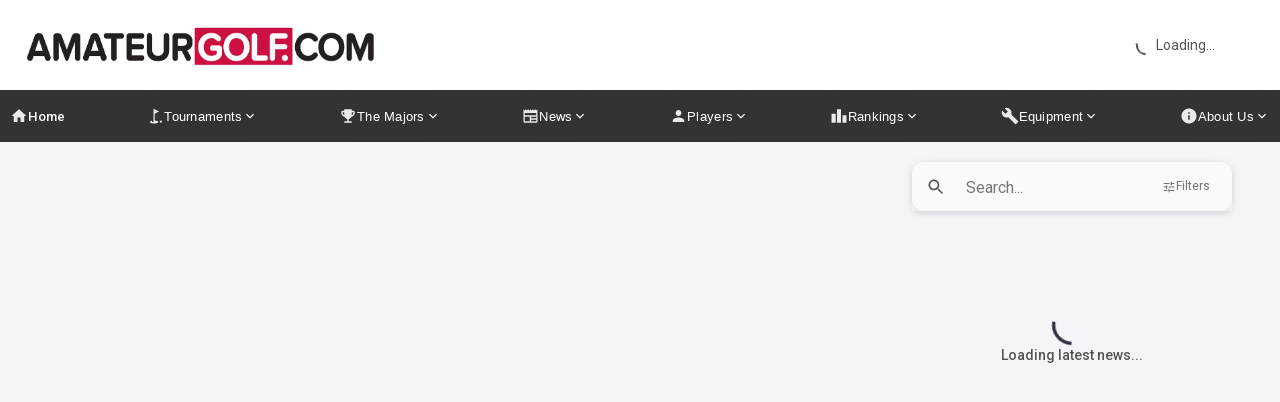

--- FILE ---
content_type: text/html; charset=utf-8
request_url: https://www.amateurgolf.com/golf-tournament-news/28664/Looking-back-on-the-amateur-career-of-Fred-Ridley
body_size: 28037
content:
<!DOCTYPE html><html lang="en"><head><meta charSet="utf-8"/><meta name="viewport" content="width=device-width, initial-scale=1"/><link rel="preload" as="image" imageSrcSet="/_next/image?url=%2Fagclogo-new.png&amp;w=1080&amp;q=100 1x, /_next/image?url=%2Fagclogo-new.png&amp;w=3840&amp;q=100 2x"/><link rel="preload" as="image" imageSrcSet="/_next/image?url=https%3A%2F%2Famgolfstoragewestus2.blob.core.windows.net%2Fimages%2Fuploads%2F00071541.jpg&amp;w=640&amp;q=95 640w, /_next/image?url=https%3A%2F%2Famgolfstoragewestus2.blob.core.windows.net%2Fimages%2Fuploads%2F00071541.jpg&amp;w=750&amp;q=95 750w, /_next/image?url=https%3A%2F%2Famgolfstoragewestus2.blob.core.windows.net%2Fimages%2Fuploads%2F00071541.jpg&amp;w=828&amp;q=95 828w, /_next/image?url=https%3A%2F%2Famgolfstoragewestus2.blob.core.windows.net%2Fimages%2Fuploads%2F00071541.jpg&amp;w=1080&amp;q=95 1080w, /_next/image?url=https%3A%2F%2Famgolfstoragewestus2.blob.core.windows.net%2Fimages%2Fuploads%2F00071541.jpg&amp;w=1200&amp;q=95 1200w, /_next/image?url=https%3A%2F%2Famgolfstoragewestus2.blob.core.windows.net%2Fimages%2Fuploads%2F00071541.jpg&amp;w=1920&amp;q=95 1920w, /_next/image?url=https%3A%2F%2Famgolfstoragewestus2.blob.core.windows.net%2Fimages%2Fuploads%2F00071541.jpg&amp;w=2048&amp;q=95 2048w, /_next/image?url=https%3A%2F%2Famgolfstoragewestus2.blob.core.windows.net%2Fimages%2Fuploads%2F00071541.jpg&amp;w=3840&amp;q=95 3840w" imageSizes="(max-width: 1200px) 100vw, 800px"/><link rel="stylesheet" href="/_next/static/css/0cb4721b26b195af.css" data-precedence="next"/><link rel="stylesheet" href="/_next/static/css/55d2e8dd7aa1ae9e.css" data-precedence="next"/><link rel="preload" as="script" fetchPriority="low" href="/_next/static/chunks/webpack-cf7491dd5e8446f3.js"/><script src="/_next/static/chunks/4bd1b696-182b6b13bdad92e3.js" async=""></script><script src="/_next/static/chunks/1255-29ce669c4b0762ab.js" async=""></script><script src="/_next/static/chunks/main-app-234525b5e3ddebfb.js" async=""></script><script src="/_next/static/chunks/app/global-error-7285e17aa3e8bc63.js" async=""></script><script src="/_next/static/chunks/06f0e697-940cb57825a00d7d.js" async=""></script><script src="/_next/static/chunks/53c13509-0e20e772e1994873.js" async=""></script><script src="/_next/static/chunks/8e1d74a4-5ea57a0bd9f8ec11.js" async=""></script><script src="/_next/static/chunks/2619-04bc32f026a0d946.js" async=""></script><script src="/_next/static/chunks/8202-c6376d195b167f44.js" async=""></script><script src="/_next/static/chunks/6096-74077c63bbfce98d.js" async=""></script><script src="/_next/static/chunks/6397-24a2cdb55bd35e41.js" async=""></script><script src="/_next/static/chunks/5239-bf32421d4b74c71d.js" async=""></script><script src="/_next/static/chunks/8548-865e9e6a440ce1b9.js" async=""></script><script src="/_next/static/chunks/8470-6ab8dc4293faf44d.js" async=""></script><script src="/_next/static/chunks/6991-afa4f376c6eb24f5.js" async=""></script><script src="/_next/static/chunks/2495-bf4bf8a21689ce73.js" async=""></script><script src="/_next/static/chunks/932-eeca7d7baf699443.js" async=""></script><script src="/_next/static/chunks/8847-290b37c1f900fd7d.js" async=""></script><script src="/_next/static/chunks/4104-37dccd454c44fd38.js" async=""></script><script src="/_next/static/chunks/app/layout-2661c3633f8de549.js" async=""></script><script src="/_next/static/chunks/app/error-a105e38c467587b7.js" async=""></script><script src="/_next/static/chunks/app/not-found-6ccb93e8ba26fb52.js" async=""></script><script src="/_next/static/chunks/6006-00739e036e6e2159.js" async=""></script><script src="/_next/static/chunks/3077-4eeed77fa1d2d99f.js" async=""></script><script src="/_next/static/chunks/482-88b4dbfddf285f86.js" async=""></script><script src="/_next/static/chunks/7610-8647e398abff2bf1.js" async=""></script><script src="/_next/static/chunks/4853-fcc4bcbcc6993437.js" async=""></script><script src="/_next/static/chunks/236-b60dfee6424e007a.js" async=""></script><script src="/_next/static/chunks/442-e48f8be8c6416e5a.js" async=""></script><script src="/_next/static/chunks/8846-1436c467c12462e8.js" async=""></script><script src="/_next/static/chunks/app/golf-tournament-news/%5Bid%5D/%5Btitle%5D/page-848efaf1788464a8.js" async=""></script><meta name="next-size-adjust" content=""/><link rel="preconnect" href="https://fonts.gstatic.com" crossorigin="anonymous"/><link rel="preconnect" href="https://amgolfstoragewestus2.blob.core.windows.net" crossorigin="anonymous"/><link rel="dns-prefetch" href="https://www.googletagmanager.com"/><link rel="dns-prefetch" href="https://www.google-analytics.com"/><link rel="dns-prefetch" href="https://connect.facebook.net"/><title>Looking back on the amateur career of Fred Ridley | AmateurGolf.com</title><meta name="description" content="The chairman of Augusta National Golf Club played in three Masters and won 1975 U.S. Amateur, all while earning his law degree"/><meta name="keywords" content="Augusta National Golf Club, Augusta Golf Tournaments, Georgia Golf Tournaments, Augusta Georgia Golf, amateurgolf.com, Amateur Golf News"/><meta name="fb:app_id" content="184199859902"/><link rel="canonical" href="https://www.amateurgolf.com/golf-tournament-news/28664/Looking-back-on-the-amateur-career-of-Fred-Ridley"/><meta property="og:title" content="Looking back on the amateur career of Fred Ridley | AmateurGolf.com"/><meta property="og:description" content="The chairman of Augusta National Golf Club played in three Masters and won 1975 U.S. Amateur, all while earning his law degree"/><meta property="og:url" content="https://www.amateurgolf.com/golf-tournament-news/28664/Looking-back-on-the-amateur-career-of-Fred-Ridley"/><meta property="og:site_name" content="AmateurGolf.com"/><meta property="og:locale" content="en_US"/><meta property="og:image" content="https://www.amateurgolf.com/images/uploads/00071541.jpg"/><meta property="og:image:width" content="1200"/><meta property="og:image:height" content="630"/><meta property="og:image:alt" content="Looking back on the amateur career of Fred Ridley"/><meta property="og:type" content="article"/><meta property="article:published_time" content="2022-04-08T00:00:00"/><meta property="article:modified_time" content="2022-04-08T00:00:00"/><meta property="article:author" content="Sean Melia of AmateurGolf.com"/><meta name="twitter:card" content="summary_large_image"/><meta name="twitter:site" content="@amateurgolfcom"/><meta name="twitter:creator" content="@amateurgolfcom"/><meta name="twitter:title" content="Looking back on the amateur career of Fred Ridley | AmateurGolf.com"/><meta name="twitter:description" content="The chairman of Augusta National Golf Club played in three Masters and won 1975 U.S. Amateur, all while earning his law degree"/><meta name="twitter:image" content="https://www.amateurgolf.com/images/uploads/00071541.jpg"/><link rel="icon" href="/favicon.ico"/><link href="https://fonts.googleapis.com/icon?family=Material+Icons&amp;display=block" rel="stylesheet"/><script src="/_next/static/chunks/polyfills-42372ed130431b0a.js" noModule=""></script><style data-emotion="css-global ln64n4">html{-webkit-font-smoothing:antialiased;-moz-osx-font-smoothing:grayscale;box-sizing:border-box;-webkit-text-size-adjust:100%;}*,*::before,*::after{box-sizing:inherit;}strong,b{font-weight:700;}body{margin:0;color:#333333;font-size:1rem;font-family:Roboto,sans-serif;font-weight:400;line-height:1.5;background-color:#F4F4F9;}@media print{body{background-color:#fff;}}body::backdrop{background-color:#F4F4F9;}</style><style data-emotion="css-global animation-61bdi0">@-webkit-keyframes animation-61bdi0{0%{-webkit-transform:rotate(0deg);-moz-transform:rotate(0deg);-ms-transform:rotate(0deg);transform:rotate(0deg);}100%{-webkit-transform:rotate(360deg);-moz-transform:rotate(360deg);-ms-transform:rotate(360deg);transform:rotate(360deg);}}@keyframes animation-61bdi0{0%{-webkit-transform:rotate(0deg);-moz-transform:rotate(0deg);-ms-transform:rotate(0deg);transform:rotate(0deg);}100%{-webkit-transform:rotate(360deg);-moz-transform:rotate(360deg);-ms-transform:rotate(360deg);transform:rotate(360deg);}}</style><style data-emotion="css-global animation-1o38n3e">@-webkit-keyframes animation-1o38n3e{0%{stroke-dasharray:1px,200px;stroke-dashoffset:0;}50%{stroke-dasharray:100px,200px;stroke-dashoffset:-15px;}100%{stroke-dasharray:1px,200px;stroke-dashoffset:-126px;}}@keyframes animation-1o38n3e{0%{stroke-dasharray:1px,200px;stroke-dashoffset:0;}50%{stroke-dasharray:100px,200px;stroke-dashoffset:-15px;}100%{stroke-dasharray:1px,200px;stroke-dashoffset:-126px;}}</style><style data-emotion="css-global 1prfaxn">@-webkit-keyframes mui-auto-fill{from{display:block;}}@keyframes mui-auto-fill{from{display:block;}}@-webkit-keyframes mui-auto-fill-cancel{from{display:block;}}@keyframes mui-auto-fill-cancel{from{display:block;}}</style><style data-emotion="css 0 lqytcb z8bqfe 10g47lp 1ommr9g 1a7tcmj ckhssg 1ej2ai8 zz9juv 1g7ygsd 1y8990d axw7ok 183isus 4ejps8 13odlrs e524te 1jrjh7p 1hrv9fs 3bws8k b3pn3b cyduv 1i63lea r5x7h5 1nbbscw 1osdmap sersz9 5trs1q 138l2ks rgfl5x o44is 14p2spj i9gxme gvmh3w 112wyqu g98u4n 1ogasax 1k5ov1s f07g67 1f5p11z 1vxh2dt 1ok9sr1 1p3zucd 1udqr1z 2yo8yd 1kn2rrb 1kpbt2e 1wlz7pc 1gj6k 1iw4j7e 121k2v6 1l5j27x 1g38tzt 1y2vvkz 1qn2efn a1ine0 fvgl9b yxqbup 171onha e8m34t u5d1ce h2v8xi 5v2ak0 w4cd9x 1wfo1ju 1a667nt 5wj3bn 14qgip8 oi2hu2 9xe44q 1xhmi63 1ezwvys 1oxjosi 1qb8zt msawfs z1hopk 1oibx1e 1r8bhjc 8xrh5u lf6isn a385r8 117d1ep 1i6bahs 1ib86cm 1yjvc4l 1v6jumw r2llpq 1h3zacc 1f8sh1y 1fjtzvx 1l2ivbt 1qorfe6 1h4gkpc qgp3sq 1aec49f 1niqckn 1qm1lh 7xujrd 1vy1ay0">.css-lqytcb{position:fixed;width:100%;top:0;left:0;right:0;z-index:1100;will-change:transform;background-color:white;}.css-z8bqfe{display:-webkit-box;display:-webkit-flex;display:-ms-flexbox;display:flex;width:100%;background-color:white;-webkit-align-items:stretch;-webkit-box-align:stretch;-ms-flex-align:stretch;align-items:stretch;-webkit-box-pack:justify;-webkit-justify-content:space-between;justify-content:space-between;padding-top:0px;padding-bottom:0px;margin-bottom:0px;height:90px;position:relative;z-index:1;}@media (min-width:0px){.css-z8bqfe{padding-left:0px;padding-right:0px;}}@media (min-width:900px){.css-z8bqfe{padding-left:0px;padding-right:0px;}}.css-10g47lp{display:-webkit-box;display:-webkit-flex;display:-ms-flexbox;display:flex;-webkit-align-items:stretch;-webkit-box-align:stretch;-ms-flex-align:stretch;align-items:stretch;padding-left:24px;padding-right:24px;position:relative;}.css-1ommr9g{display:none;-webkit-align-items:center;-webkit-box-align:center;-ms-flex-align:center;align-items:center;-webkit-box-pack:center;-ms-flex-pack:center;-webkit-justify-content:center;justify-content:center;height:56px;width:56px;border-radius:0;}.css-1a7tcmj{width:56px;height:56px;object-fit:contain;border-radius:0;border:none;}.css-ckhssg{display:block;height:50px;-webkit-align-self:center;-ms-flex-item-align:center;align-self:center;margin-top:4px;}.css-1ej2ai8{-webkit-flex:1;-ms-flex:1;flex:1;display:-webkit-box;display:-webkit-flex;display:-ms-flexbox;display:flex;-webkit-box-pack:center;-ms-flex-pack:center;-webkit-justify-content:center;justify-content:center;-webkit-align-items:flex-start;-webkit-box-align:flex-start;-ms-flex-align:flex-start;align-items:flex-start;height:90px;max-width:970px;margin-left:auto;margin-right:auto;margin:0px;padding:0px;overflow:hidden;position:relative;line-height:0;}.css-zz9juv{width:100%;height:90px;overflow:hidden;position:relative;margin:0px;padding:0px;}.css-1g7ygsd{display:-webkit-box;display:-webkit-flex;display:-ms-flexbox;display:flex;-webkit-align-items:center;-webkit-box-align:center;-ms-flex-align:center;align-items:center;-webkit-box-pack:end;-ms-flex-pack:end;-webkit-justify-content:flex-end;justify-content:flex-end;padding-right:24px;padding-left:24px;height:auto;}.css-1y8990d{min-width:120px;white-space:nowrap;}.css-axw7ok{display:-webkit-box;display:-webkit-flex;display:-ms-flexbox;display:flex;-webkit-align-items:center;-webkit-box-align:center;-ms-flex-align:center;align-items:center;gap:8px;}.css-183isus{display:inline-block;-webkit-animation:animation-61bdi0 1.4s linear infinite;animation:animation-61bdi0 1.4s linear infinite;color:#2D2F41;color:#2D2F41;}.css-4ejps8{display:block;}.css-13odlrs{stroke:currentColor;stroke-dasharray:80px,200px;stroke-dashoffset:0;-webkit-animation:animation-1o38n3e 1.4s ease-in-out infinite;animation:animation-1o38n3e 1.4s ease-in-out infinite;}.css-e524te{margin:0;font-size:0.875rem;color:#555555;font-family:Roboto,sans-serif;font-weight:400;line-height:1.43;font-size:0.875rem;}@media (max-width: 600px){.css-e524te{padding:0px;}}.css-1jrjh7p{background-color:#333333;display:-webkit-box;display:-webkit-flex;display:-ms-flexbox;display:flex;-webkit-box-pack:center;-ms-flex-pack:center;-webkit-justify-content:center;justify-content:center;-webkit-align-items:center;-webkit-box-align:center;-ms-flex-align:center;align-items:center;min-height:48px;padding-left:0px;padding-right:0px;}.css-1hrv9fs{width:100%;margin-left:auto;margin-right:auto;}@media (min-width:1200px){.css-1hrv9fs{max-width:1400px;}}@media (min-width:1536px){.css-1hrv9fs{max-width:1600px;}}.css-3bws8k{display:-webkit-box;display:-webkit-flex;display:-ms-flexbox;display:flex;-webkit-box-pack:center;-ms-flex-pack:center;-webkit-justify-content:center;justify-content:center;-webkit-align-items:center;-webkit-box-align:center;-ms-flex-align:center;align-items:center;padding-top:4px;padding-bottom:4px;-webkit-box-flex-wrap:nowrap;-webkit-flex-wrap:nowrap;-ms-flex-wrap:nowrap;flex-wrap:nowrap;overflow-x:auto;min-width:0;max-width:100%;width:100%;scrollbar-width:none;}@media (min-width:0px){.css-3bws8k{gap:0px;padding-left:4px;padding-right:4px;}}@media (min-width:600px){.css-3bws8k{gap:0.4px;padding-left:6px;padding-right:6px;}}@media (min-width:900px){.css-3bws8k{gap:0.8px;padding-left:8px;padding-right:8px;}}@media (min-width:1200px){.css-3bws8k{gap:2.4px;padding-left:12px;padding-right:12px;}}@media (min-width:1536px){.css-3bws8k{gap:4px;padding-left:16px;padding-right:16px;}}.css-3bws8k::-webkit-scrollbar{display:none;}@media (max-width: 1400px){.css-3bws8k{gap:2px;padding-left:6px;padding-right:6px;}}@media (max-width: 1300px){.css-3bws8k{gap:1.2px;padding-left:4px;padding-right:4px;-webkit-box-pack:justify;-webkit-justify-content:space-between;justify-content:space-between;}}@media (max-width: 1200px){.css-3bws8k{gap:0.8px;padding-left:2px;padding-right:2px;-webkit-box-pack:justify;-webkit-justify-content:space-between;justify-content:space-between;}}@media (max-width: 1100px){.css-3bws8k{gap:0.4px;padding-left:2px;padding-right:2px;-webkit-box-pack:justify;-webkit-justify-content:space-between;justify-content:space-between;}}@media (max-width: 1050px){.css-3bws8k{gap:0px;padding-left:0.8px;padding-right:0.8px;-webkit-box-pack:justify;-webkit-justify-content:space-between;justify-content:space-between;}}.css-b3pn3b{display:inline-block;position:relative;}.css-cyduv{color:#ffffff;cursor:pointer;border-radius:8px;padding:6px 10px;margin:0 1px;-webkit-text-decoration:none;text-decoration:none;font-weight:500;font-size:0.85rem;letter-spacing:0.02em;line-height:1.5;min-height:44px;display:-webkit-box;display:-webkit-flex;display:-ms-flexbox;display:flex;-webkit-align-items:center;-webkit-box-align:center;-ms-flex-align:center;align-items:center;-webkit-transition:-webkit-transform 0.2s cubic-bezier(0.4, 0, 0.2, 1),opacity 0.2s cubic-bezier(0.4, 0, 0.2, 1);transition:transform 0.2s cubic-bezier(0.4, 0, 0.2, 1),opacity 0.2s cubic-bezier(0.4, 0, 0.2, 1);-webkit-backdrop-filter:blur(8px);backdrop-filter:blur(8px);-webkit-backdrop-filter:blur(8px);position:relative;}@media (max-width: 1600px){.css-cyduv{padding:6px 8px;font-size:0.875rem;margin:0 1px;}}@media (max-width: 1400px){.css-cyduv{padding:5px 7px;font-size:0.85rem;margin:0;}}@media (max-width: 1300px){.css-cyduv{padding:5px 6px;font-size:0.825rem;margin:0;}}@media (max-width: 1200px){.css-cyduv{padding:4px 5px;font-size:0.8rem;margin:0;}}@media (max-width: 1100px){.css-cyduv{padding:4px 4px;font-size:0.775rem;margin:0;letter-spacing:0;}}@media (max-width: 1050px){.css-cyduv{padding:3px 3px;font-size:0.75rem;margin:0;letter-spacing:-0.01px;}}@media (max-width: 1000px){.css-cyduv{padding:2px 2px;font-size:0.7rem;margin:0;letter-spacing:-0.02px;}}.css-cyduv:focus-visible{outline:2px solid #ffffff;outline-offset:2px;background:rgba(255, 255, 255, 0.12);}.css-cyduv::before{content:"";position:absolute;bottom:0;left:50%;width:0;height:2px;background-color:#2D2F41;-webkit-transition:width 0.3s cubic-bezier(0.4, 0, 0.2, 1),-webkit-transform 0.3s cubic-bezier(0.4, 0, 0.2, 1);transition:width 0.3s cubic-bezier(0.4, 0, 0.2, 1),transform 0.3s cubic-bezier(0.4, 0, 0.2, 1);-webkit-transform:translateX(-50%);-moz-transform:translateX(-50%);-ms-transform:translateX(-50%);transform:translateX(-50%);will-change:width,transform;}.css-cyduv:hover{background:rgba(255, 255, 255, 0.1);color:#ffffff;box-shadow:0 4px 20px rgba(0, 0, 0, 0.15);}.css-cyduv:hover::before{width:80%;background-color:#ffffff;}.css-cyduv.active{background:rgba(255, 255, 255, 0.15);color:#ffffff;font-weight:600;}.css-cyduv.active::before{width:80%;background-color:#ffffff;}.css-1i63lea{font-size:1rem;color:#333333;font-family:Roboto,sans-serif;font-weight:400;line-height:1.5;display:-webkit-box;display:-webkit-flex;display:-ms-flexbox;display:flex;-webkit-box-pack:start;-ms-flex-pack:start;-webkit-justify-content:flex-start;justify-content:flex-start;-webkit-align-items:center;-webkit-box-align:center;-ms-flex-align:center;align-items:center;position:relative;-webkit-text-decoration:none;text-decoration:none;min-height:48px;padding-top:6px;padding-bottom:6px;box-sizing:border-box;white-space:nowrap;padding-left:16px;padding-right:16px;color:#ffffff;cursor:pointer;border-radius:8px;padding:6px 10px;margin:0 1px;-webkit-text-decoration:none;text-decoration:none;font-weight:500;font-size:0.85rem;letter-spacing:0.02em;line-height:1.5;min-height:44px;display:-webkit-box;display:-webkit-flex;display:-ms-flexbox;display:flex;-webkit-align-items:center;-webkit-box-align:center;-ms-flex-align:center;align-items:center;-webkit-transition:-webkit-transform 0.2s cubic-bezier(0.4, 0, 0.2, 1),opacity 0.2s cubic-bezier(0.4, 0, 0.2, 1);transition:transform 0.2s cubic-bezier(0.4, 0, 0.2, 1),opacity 0.2s cubic-bezier(0.4, 0, 0.2, 1);-webkit-backdrop-filter:blur(8px);backdrop-filter:blur(8px);-webkit-backdrop-filter:blur(8px);position:relative;}.css-1i63lea:hover{-webkit-text-decoration:none;text-decoration:none;background-color:rgba(0, 0, 0, 0.04);}@media (hover: none){.css-1i63lea:hover{background-color:transparent;}}.css-1i63lea.Mui-selected{background-color:rgba(45, 47, 65, 0.08);}.css-1i63lea.Mui-selected.Mui-focusVisible{background-color:rgba(45, 47, 65, 0.2);}.css-1i63lea.Mui-selected:hover{background-color:rgba(45, 47, 65, 0.12);}@media (hover: none){.css-1i63lea.Mui-selected:hover{background-color:rgba(45, 47, 65, 0.08);}}.css-1i63lea.Mui-focusVisible{background-color:rgba(0, 0, 0, 0.12);}.css-1i63lea.Mui-disabled{opacity:0.38;}.css-1i63lea+.MuiDivider-root{margin-top:8px;margin-bottom:8px;}.css-1i63lea+.MuiDivider-inset{margin-left:52px;}.css-1i63lea .MuiListItemText-root{margin-top:0;margin-bottom:0;}.css-1i63lea .MuiListItemText-inset{padding-left:36px;}.css-1i63lea .MuiListItemIcon-root{min-width:36px;}@media (min-width:600px){.css-1i63lea{min-height:auto;}}@media (max-width: 1600px){.css-1i63lea{padding:6px 8px;font-size:0.875rem;margin:0 1px;}}@media (max-width: 1400px){.css-1i63lea{padding:5px 7px;font-size:0.85rem;margin:0;}}@media (max-width: 1300px){.css-1i63lea{padding:5px 6px;font-size:0.825rem;margin:0;}}@media (max-width: 1200px){.css-1i63lea{padding:4px 5px;font-size:0.8rem;margin:0;}}@media (max-width: 1100px){.css-1i63lea{padding:4px 4px;font-size:0.775rem;margin:0;letter-spacing:0;}}@media (max-width: 1050px){.css-1i63lea{padding:3px 3px;font-size:0.75rem;margin:0;letter-spacing:-0.01px;}}@media (max-width: 1000px){.css-1i63lea{padding:2px 2px;font-size:0.7rem;margin:0;letter-spacing:-0.02px;}}.css-1i63lea:focus-visible{outline:2px solid #ffffff;outline-offset:2px;background:rgba(255, 255, 255, 0.12);}.css-1i63lea::before{content:"";position:absolute;bottom:0;left:50%;width:0;height:2px;background-color:#2D2F41;-webkit-transition:width 0.3s cubic-bezier(0.4, 0, 0.2, 1),-webkit-transform 0.3s cubic-bezier(0.4, 0, 0.2, 1);transition:width 0.3s cubic-bezier(0.4, 0, 0.2, 1),transform 0.3s cubic-bezier(0.4, 0, 0.2, 1);-webkit-transform:translateX(-50%);-moz-transform:translateX(-50%);-ms-transform:translateX(-50%);transform:translateX(-50%);will-change:width,transform;}.css-1i63lea:hover{background:rgba(255, 255, 255, 0.1);color:#ffffff;box-shadow:0 4px 20px rgba(0, 0, 0, 0.15);}.css-1i63lea:hover::before{width:80%;background-color:#ffffff;}.css-1i63lea.active{background:rgba(255, 255, 255, 0.15);color:#ffffff;font-weight:600;}.css-1i63lea.active::before{width:80%;background-color:#ffffff;}.css-r5x7h5{display:-webkit-inline-box;display:-webkit-inline-flex;display:-ms-inline-flexbox;display:inline-flex;-webkit-align-items:center;-webkit-box-align:center;-ms-flex-align:center;align-items:center;-webkit-box-pack:center;-ms-flex-pack:center;-webkit-justify-content:center;justify-content:center;position:relative;box-sizing:border-box;-webkit-tap-highlight-color:transparent;background-color:transparent;outline:0;border:0;margin:0;border-radius:0;padding:0;cursor:pointer;-webkit-user-select:none;-moz-user-select:none;-ms-user-select:none;user-select:none;vertical-align:middle;-moz-appearance:none;-webkit-appearance:none;-webkit-text-decoration:none;text-decoration:none;color:inherit;font-size:1rem;color:#333333;font-family:Roboto,sans-serif;font-weight:400;line-height:1.5;display:-webkit-box;display:-webkit-flex;display:-ms-flexbox;display:flex;-webkit-box-pack:start;-ms-flex-pack:start;-webkit-justify-content:flex-start;justify-content:flex-start;-webkit-align-items:center;-webkit-box-align:center;-ms-flex-align:center;align-items:center;position:relative;-webkit-text-decoration:none;text-decoration:none;min-height:48px;padding-top:6px;padding-bottom:6px;box-sizing:border-box;white-space:nowrap;padding-left:16px;padding-right:16px;color:#ffffff;cursor:pointer;border-radius:8px;padding:6px 10px;margin:0 1px;-webkit-text-decoration:none;text-decoration:none;font-weight:500;font-size:0.85rem;letter-spacing:0.02em;line-height:1.5;min-height:44px;display:-webkit-box;display:-webkit-flex;display:-ms-flexbox;display:flex;-webkit-align-items:center;-webkit-box-align:center;-ms-flex-align:center;align-items:center;-webkit-transition:-webkit-transform 0.2s cubic-bezier(0.4, 0, 0.2, 1),opacity 0.2s cubic-bezier(0.4, 0, 0.2, 1);transition:transform 0.2s cubic-bezier(0.4, 0, 0.2, 1),opacity 0.2s cubic-bezier(0.4, 0, 0.2, 1);-webkit-backdrop-filter:blur(8px);backdrop-filter:blur(8px);-webkit-backdrop-filter:blur(8px);position:relative;}.css-r5x7h5::-moz-focus-inner{border-style:none;}.css-r5x7h5.Mui-disabled{pointer-events:none;cursor:default;}@media print{.css-r5x7h5{-webkit-print-color-adjust:exact;color-adjust:exact;}}.css-r5x7h5:hover{-webkit-text-decoration:none;text-decoration:none;background-color:rgba(0, 0, 0, 0.04);}@media (hover: none){.css-r5x7h5:hover{background-color:transparent;}}.css-r5x7h5.Mui-selected{background-color:rgba(45, 47, 65, 0.08);}.css-r5x7h5.Mui-selected.Mui-focusVisible{background-color:rgba(45, 47, 65, 0.2);}.css-r5x7h5.Mui-selected:hover{background-color:rgba(45, 47, 65, 0.12);}@media (hover: none){.css-r5x7h5.Mui-selected:hover{background-color:rgba(45, 47, 65, 0.08);}}.css-r5x7h5.Mui-focusVisible{background-color:rgba(0, 0, 0, 0.12);}.css-r5x7h5.Mui-disabled{opacity:0.38;}.css-r5x7h5+.MuiDivider-root{margin-top:8px;margin-bottom:8px;}.css-r5x7h5+.MuiDivider-inset{margin-left:52px;}.css-r5x7h5 .MuiListItemText-root{margin-top:0;margin-bottom:0;}.css-r5x7h5 .MuiListItemText-inset{padding-left:36px;}.css-r5x7h5 .MuiListItemIcon-root{min-width:36px;}@media (min-width:600px){.css-r5x7h5{min-height:auto;}}@media (max-width: 1600px){.css-r5x7h5{padding:6px 8px;font-size:0.875rem;margin:0 1px;}}@media (max-width: 1400px){.css-r5x7h5{padding:5px 7px;font-size:0.85rem;margin:0;}}@media (max-width: 1300px){.css-r5x7h5{padding:5px 6px;font-size:0.825rem;margin:0;}}@media (max-width: 1200px){.css-r5x7h5{padding:4px 5px;font-size:0.8rem;margin:0;}}@media (max-width: 1100px){.css-r5x7h5{padding:4px 4px;font-size:0.775rem;margin:0;letter-spacing:0;}}@media (max-width: 1050px){.css-r5x7h5{padding:3px 3px;font-size:0.75rem;margin:0;letter-spacing:-0.01px;}}@media (max-width: 1000px){.css-r5x7h5{padding:2px 2px;font-size:0.7rem;margin:0;letter-spacing:-0.02px;}}.css-r5x7h5:focus-visible{outline:2px solid #ffffff;outline-offset:2px;background:rgba(255, 255, 255, 0.12);}.css-r5x7h5::before{content:"";position:absolute;bottom:0;left:50%;width:0;height:2px;background-color:#2D2F41;-webkit-transition:width 0.3s cubic-bezier(0.4, 0, 0.2, 1),-webkit-transform 0.3s cubic-bezier(0.4, 0, 0.2, 1);transition:width 0.3s cubic-bezier(0.4, 0, 0.2, 1),transform 0.3s cubic-bezier(0.4, 0, 0.2, 1);-webkit-transform:translateX(-50%);-moz-transform:translateX(-50%);-ms-transform:translateX(-50%);transform:translateX(-50%);will-change:width,transform;}.css-r5x7h5:hover{background:rgba(255, 255, 255, 0.1);color:#ffffff;box-shadow:0 4px 20px rgba(0, 0, 0, 0.15);}.css-r5x7h5:hover::before{width:80%;background-color:#ffffff;}.css-r5x7h5.active{background:rgba(255, 255, 255, 0.15);color:#ffffff;font-weight:600;}.css-r5x7h5.active::before{width:80%;background-color:#ffffff;}.css-1nbbscw{-webkit-user-select:none;-moz-user-select:none;-ms-user-select:none;user-select:none;width:1em;height:1em;display:inline-block;-webkit-flex-shrink:0;-ms-flex-negative:0;flex-shrink:0;-webkit-transition:fill 200ms cubic-bezier(0.4, 0, 0.2, 1) 0ms;transition:fill 200ms cubic-bezier(0.4, 0, 0.2, 1) 0ms;fill:currentColor;font-size:1.5rem;font-size:1.1rem;opacity:0.9;}.css-1osdmap{position:relative;}.css-1osdmap:hover .expand-icon{-webkit-transform:rotate(180deg);-moz-transform:rotate(180deg);-ms-transform:rotate(180deg);transform:rotate(180deg);}.css-1osdmap:has(.submenu .active) .expand-icon{-webkit-transform:rotate(180deg);-moz-transform:rotate(180deg);-ms-transform:rotate(180deg);transform:rotate(180deg);}.css-1osdmap.click-open .expand-icon{-webkit-transform:rotate(180deg);-moz-transform:rotate(180deg);-ms-transform:rotate(180deg);transform:rotate(180deg);}.css-sersz9{color:#ffffff;cursor:pointer;border-radius:8px;padding:6px 10px;margin:0 1px;font-weight:500;font-size:0.85rem;letter-spacing:0.02em;line-height:1.5;text-transform:none;-webkit-transition:-webkit-transform 0.2s cubic-bezier(0.4, 0, 0.2, 1),opacity 0.2s cubic-bezier(0.4, 0, 0.2, 1);transition:transform 0.2s cubic-bezier(0.4, 0, 0.2, 1),opacity 0.2s cubic-bezier(0.4, 0, 0.2, 1);position:relative;min-height:44px;min-width:44px;display:-webkit-box;display:-webkit-flex;display:-ms-flexbox;display:flex;-webkit-align-items:center;-webkit-box-align:center;-ms-flex-align:center;align-items:center;-webkit-box-pack:center;-ms-flex-pack:center;-webkit-justify-content:center;justify-content:center;-webkit-backdrop-filter:blur(8px);backdrop-filter:blur(8px);-webkit-backdrop-filter:blur(8px);}@media (max-width: 1600px){.css-sersz9{padding:6px 8px;font-size:0.875rem;margin:0 1px;}}@media (max-width: 1400px){.css-sersz9{padding:5px 7px;font-size:0.85rem;margin:0;}}@media (max-width: 1300px){.css-sersz9{padding:5px 6px;font-size:0.825rem;margin:0;}}@media (max-width: 1200px){.css-sersz9{padding:4px 5px;font-size:0.8rem;margin:0;}}@media (max-width: 1100px){.css-sersz9{padding:4px 4px;font-size:0.775rem;margin:0;letter-spacing:0;}}@media (max-width: 1050px){.css-sersz9{padding:3px 3px;font-size:0.75rem;margin:0;letter-spacing:-0.01px;}}@media (max-width: 1000px){.css-sersz9{padding:2px 2px;font-size:0.7rem;margin:0;letter-spacing:-0.02px;}}.css-sersz9::before{content:"";position:absolute;bottom:0;left:50%;width:0;height:2px;background-color:#2D2F41;-webkit-transition:width 0.3s cubic-bezier(0.4, 0, 0.2, 1),-webkit-transform 0.3s cubic-bezier(0.4, 0, 0.2, 1);transition:width 0.3s cubic-bezier(0.4, 0, 0.2, 1),transform 0.3s cubic-bezier(0.4, 0, 0.2, 1);-webkit-transform:translateX(-50%);-moz-transform:translateX(-50%);-ms-transform:translateX(-50%);transform:translateX(-50%);will-change:width,transform;}.css-sersz9:focus-visible{outline:2px solid #ffffff;outline-offset:2px;background:rgba(255, 255, 255, 0.1);}.css-sersz9:hover{background:rgba(255, 255, 255, 0.1);color:#ffffff;box-shadow:0 4px 20px rgba(0, 0, 0, 0.15);}.css-sersz9:hover::before{width:80%;background-color:#ffffff;}.css-sersz9.active{background:rgba(255, 255, 255, 0.15);color:#ffffff;font-weight:600;}.css-sersz9.active::before{width:80%;background-color:#ffffff;}.css-5trs1q{display:-webkit-inline-box;display:-webkit-inline-flex;display:-ms-inline-flexbox;display:inline-flex;-webkit-align-items:center;-webkit-box-align:center;-ms-flex-align:center;align-items:center;-webkit-box-pack:center;-ms-flex-pack:center;-webkit-justify-content:center;justify-content:center;position:relative;box-sizing:border-box;-webkit-tap-highlight-color:transparent;background-color:transparent;outline:0;border:0;margin:0;border-radius:0;padding:0;cursor:pointer;-webkit-user-select:none;-moz-user-select:none;-ms-user-select:none;user-select:none;vertical-align:middle;-moz-appearance:none;-webkit-appearance:none;-webkit-text-decoration:none;text-decoration:none;color:inherit;color:#ffffff;cursor:pointer;border-radius:8px;padding:6px 10px;margin:0 1px;font-weight:500;font-size:0.85rem;letter-spacing:0.02em;line-height:1.5;text-transform:none;-webkit-transition:-webkit-transform 0.2s cubic-bezier(0.4, 0, 0.2, 1),opacity 0.2s cubic-bezier(0.4, 0, 0.2, 1);transition:transform 0.2s cubic-bezier(0.4, 0, 0.2, 1),opacity 0.2s cubic-bezier(0.4, 0, 0.2, 1);position:relative;min-height:44px;min-width:44px;display:-webkit-box;display:-webkit-flex;display:-ms-flexbox;display:flex;-webkit-align-items:center;-webkit-box-align:center;-ms-flex-align:center;align-items:center;-webkit-box-pack:center;-ms-flex-pack:center;-webkit-justify-content:center;justify-content:center;-webkit-backdrop-filter:blur(8px);backdrop-filter:blur(8px);-webkit-backdrop-filter:blur(8px);}.css-5trs1q::-moz-focus-inner{border-style:none;}.css-5trs1q.Mui-disabled{pointer-events:none;cursor:default;}@media print{.css-5trs1q{-webkit-print-color-adjust:exact;color-adjust:exact;}}@media (max-width: 1600px){.css-5trs1q{padding:6px 8px;font-size:0.875rem;margin:0 1px;}}@media (max-width: 1400px){.css-5trs1q{padding:5px 7px;font-size:0.85rem;margin:0;}}@media (max-width: 1300px){.css-5trs1q{padding:5px 6px;font-size:0.825rem;margin:0;}}@media (max-width: 1200px){.css-5trs1q{padding:4px 5px;font-size:0.8rem;margin:0;}}@media (max-width: 1100px){.css-5trs1q{padding:4px 4px;font-size:0.775rem;margin:0;letter-spacing:0;}}@media (max-width: 1050px){.css-5trs1q{padding:3px 3px;font-size:0.75rem;margin:0;letter-spacing:-0.01px;}}@media (max-width: 1000px){.css-5trs1q{padding:2px 2px;font-size:0.7rem;margin:0;letter-spacing:-0.02px;}}.css-5trs1q::before{content:"";position:absolute;bottom:0;left:50%;width:0;height:2px;background-color:#2D2F41;-webkit-transition:width 0.3s cubic-bezier(0.4, 0, 0.2, 1),-webkit-transform 0.3s cubic-bezier(0.4, 0, 0.2, 1);transition:width 0.3s cubic-bezier(0.4, 0, 0.2, 1),transform 0.3s cubic-bezier(0.4, 0, 0.2, 1);-webkit-transform:translateX(-50%);-moz-transform:translateX(-50%);-ms-transform:translateX(-50%);transform:translateX(-50%);will-change:width,transform;}.css-5trs1q:focus-visible{outline:2px solid #ffffff;outline-offset:2px;background:rgba(255, 255, 255, 0.1);}.css-5trs1q:hover{background:rgba(255, 255, 255, 0.1);color:#ffffff;box-shadow:0 4px 20px rgba(0, 0, 0, 0.15);}.css-5trs1q:hover::before{width:80%;background-color:#ffffff;}.css-5trs1q.active{background:rgba(255, 255, 255, 0.15);color:#ffffff;font-weight:600;}.css-5trs1q.active::before{width:80%;background-color:#ffffff;}.css-138l2ks{display:-webkit-box;display:-webkit-flex;display:-ms-flexbox;display:flex;-webkit-align-items:center;-webkit-box-align:center;-ms-flex-align:center;align-items:center;-webkit-box-pack:justify;-webkit-justify-content:space-between;justify-content:space-between;width:100%;gap:8px;}.css-rgfl5x{-webkit-user-select:none;-moz-user-select:none;-ms-user-select:none;user-select:none;width:1em;height:1em;display:inline-block;-webkit-flex-shrink:0;-ms-flex-negative:0;flex-shrink:0;-webkit-transition:fill 200ms cubic-bezier(0.4, 0, 0.2, 1) 0ms;transition:fill 200ms cubic-bezier(0.4, 0, 0.2, 1) 0ms;fill:currentColor;font-size:1.5rem;font-size:1rem;-webkit-transition:-webkit-transform 0.2s cubic-bezier(0.4, 0, 0.2, 1);transition:transform 0.2s cubic-bezier(0.4, 0, 0.2, 1);}.css-o44is{display:-webkit-box;display:-webkit-flex;display:-ms-flexbox;display:flex;-webkit-flex-direction:column;-ms-flex-direction:column;flex-direction:column;min-height:100%;}@media (min-width:0px){.css-14p2spj{height:56px;}}@media (min-width:1200px){.css-14p2spj{height:138px;}}.css-i9gxme{-webkit-box-flex:1;-webkit-flex-grow:1;-ms-flex-positive:1;flex-grow:1;}.css-gvmh3w{background-color:#333333;color:#ffffff;text-align:center;padding-top:24px;padding-bottom:24px;margin-top:auto;}.css-112wyqu{width:100%;margin-left:auto;box-sizing:border-box;margin-right:auto;padding-left:16px;padding-right:16px;}@media (min-width:600px){.css-112wyqu{padding-left:24px;padding-right:24px;}}@media (min-width:1200px){.css-112wyqu{max-width:1200px;}}@media (max-width: 600px){.css-112wyqu{padding:0px;}}.css-g98u4n{display:-webkit-box;display:-webkit-flex;display:-ms-flexbox;display:flex;-webkit-flex-direction:column;-ms-flex-direction:column;flex-direction:column;-webkit-align-items:center;-webkit-box-align:center;-ms-flex-align:center;align-items:center;}@media (min-width:0px){.css-g98u4n{gap:12px;}}@media (min-width:600px){.css-g98u4n{gap:16px;}}.css-1ogasax{display:-webkit-box;display:-webkit-flex;display:-ms-flexbox;display:flex;-webkit-align-items:center;-webkit-box-align:center;-ms-flex-align:center;align-items:center;-webkit-box-pack:center;-ms-flex-pack:center;-webkit-justify-content:center;justify-content:center;}@media (min-width:0px){.css-1ogasax{gap:4px;}}@media (min-width:600px){.css-1ogasax{gap:8px;}}.css-1k5ov1s{text-align:center;-webkit-flex:0 0 auto;-ms-flex:0 0 auto;flex:0 0 auto;font-size:1.5rem;padding:8px;border-radius:50%;color:rgba(0, 0, 0, 0.54);-webkit-transition:background-color 150ms cubic-bezier(0.4, 0, 0.2, 1) 0ms;transition:background-color 150ms cubic-bezier(0.4, 0, 0.2, 1) 0ms;--IconButton-hoverBg:rgba(0, 0, 0, 0.04);color:#ffffff;-webkit-transition:all 0.2s ease-in-out;transition:all 0.2s ease-in-out;}.css-1k5ov1s:hover{background-color:var(--IconButton-hoverBg);}@media (hover: none){.css-1k5ov1s:hover{background-color:transparent;}}.css-1k5ov1s.Mui-disabled{background-color:transparent;color:rgba(0, 0, 0, 0.26);}.css-1k5ov1s.MuiIconButton-loading{color:transparent;}@media (min-width:0px){.css-1k5ov1s{padding:4px;font-size:1.2rem;}}@media (min-width:600px){.css-1k5ov1s{padding:8px;font-size:1.5rem;}}.css-1k5ov1s:hover{-webkit-transform:scale(1.2);-moz-transform:scale(1.2);-ms-transform:scale(1.2);transform:scale(1.2);color:#E4405F;}.css-f07g67{display:-webkit-inline-box;display:-webkit-inline-flex;display:-ms-inline-flexbox;display:inline-flex;-webkit-align-items:center;-webkit-box-align:center;-ms-flex-align:center;align-items:center;-webkit-box-pack:center;-ms-flex-pack:center;-webkit-justify-content:center;justify-content:center;position:relative;box-sizing:border-box;-webkit-tap-highlight-color:transparent;background-color:transparent;outline:0;border:0;margin:0;border-radius:0;padding:0;cursor:pointer;-webkit-user-select:none;-moz-user-select:none;-ms-user-select:none;user-select:none;vertical-align:middle;-moz-appearance:none;-webkit-appearance:none;-webkit-text-decoration:none;text-decoration:none;color:inherit;text-align:center;-webkit-flex:0 0 auto;-ms-flex:0 0 auto;flex:0 0 auto;font-size:1.5rem;padding:8px;border-radius:50%;color:rgba(0, 0, 0, 0.54);-webkit-transition:background-color 150ms cubic-bezier(0.4, 0, 0.2, 1) 0ms;transition:background-color 150ms cubic-bezier(0.4, 0, 0.2, 1) 0ms;--IconButton-hoverBg:rgba(0, 0, 0, 0.04);color:#ffffff;-webkit-transition:all 0.2s ease-in-out;transition:all 0.2s ease-in-out;}.css-f07g67::-moz-focus-inner{border-style:none;}.css-f07g67.Mui-disabled{pointer-events:none;cursor:default;}@media print{.css-f07g67{-webkit-print-color-adjust:exact;color-adjust:exact;}}.css-f07g67:hover{background-color:var(--IconButton-hoverBg);}@media (hover: none){.css-f07g67:hover{background-color:transparent;}}.css-f07g67.Mui-disabled{background-color:transparent;color:rgba(0, 0, 0, 0.26);}.css-f07g67.MuiIconButton-loading{color:transparent;}@media (min-width:0px){.css-f07g67{padding:4px;font-size:1.2rem;}}@media (min-width:600px){.css-f07g67{padding:8px;font-size:1.5rem;}}.css-f07g67:hover{-webkit-transform:scale(1.2);-moz-transform:scale(1.2);-ms-transform:scale(1.2);transform:scale(1.2);color:#E4405F;}.css-1f5p11z{z-index:1500;pointer-events:none;pointer-events:auto;pointer-events:none;}.css-1vxh2dt{z-index:1500;pointer-events:none;pointer-events:auto;pointer-events:none;}.css-1ok9sr1{text-align:center;-webkit-flex:0 0 auto;-ms-flex:0 0 auto;flex:0 0 auto;font-size:1.5rem;padding:8px;border-radius:50%;color:rgba(0, 0, 0, 0.54);-webkit-transition:background-color 150ms cubic-bezier(0.4, 0, 0.2, 1) 0ms;transition:background-color 150ms cubic-bezier(0.4, 0, 0.2, 1) 0ms;--IconButton-hoverBg:rgba(0, 0, 0, 0.04);color:#ffffff;-webkit-transition:all 0.2s ease-in-out;transition:all 0.2s ease-in-out;}.css-1ok9sr1:hover{background-color:var(--IconButton-hoverBg);}@media (hover: none){.css-1ok9sr1:hover{background-color:transparent;}}.css-1ok9sr1.Mui-disabled{background-color:transparent;color:rgba(0, 0, 0, 0.26);}.css-1ok9sr1.MuiIconButton-loading{color:transparent;}@media (min-width:0px){.css-1ok9sr1{padding:4px;font-size:1.2rem;}}@media (min-width:600px){.css-1ok9sr1{padding:8px;font-size:1.5rem;}}.css-1ok9sr1:hover{-webkit-transform:scale(1.2);-moz-transform:scale(1.2);-ms-transform:scale(1.2);transform:scale(1.2);color:#1877F2;}.css-1p3zucd{display:-webkit-inline-box;display:-webkit-inline-flex;display:-ms-inline-flexbox;display:inline-flex;-webkit-align-items:center;-webkit-box-align:center;-ms-flex-align:center;align-items:center;-webkit-box-pack:center;-ms-flex-pack:center;-webkit-justify-content:center;justify-content:center;position:relative;box-sizing:border-box;-webkit-tap-highlight-color:transparent;background-color:transparent;outline:0;border:0;margin:0;border-radius:0;padding:0;cursor:pointer;-webkit-user-select:none;-moz-user-select:none;-ms-user-select:none;user-select:none;vertical-align:middle;-moz-appearance:none;-webkit-appearance:none;-webkit-text-decoration:none;text-decoration:none;color:inherit;text-align:center;-webkit-flex:0 0 auto;-ms-flex:0 0 auto;flex:0 0 auto;font-size:1.5rem;padding:8px;border-radius:50%;color:rgba(0, 0, 0, 0.54);-webkit-transition:background-color 150ms cubic-bezier(0.4, 0, 0.2, 1) 0ms;transition:background-color 150ms cubic-bezier(0.4, 0, 0.2, 1) 0ms;--IconButton-hoverBg:rgba(0, 0, 0, 0.04);color:#ffffff;-webkit-transition:all 0.2s ease-in-out;transition:all 0.2s ease-in-out;}.css-1p3zucd::-moz-focus-inner{border-style:none;}.css-1p3zucd.Mui-disabled{pointer-events:none;cursor:default;}@media print{.css-1p3zucd{-webkit-print-color-adjust:exact;color-adjust:exact;}}.css-1p3zucd:hover{background-color:var(--IconButton-hoverBg);}@media (hover: none){.css-1p3zucd:hover{background-color:transparent;}}.css-1p3zucd.Mui-disabled{background-color:transparent;color:rgba(0, 0, 0, 0.26);}.css-1p3zucd.MuiIconButton-loading{color:transparent;}@media (min-width:0px){.css-1p3zucd{padding:4px;font-size:1.2rem;}}@media (min-width:600px){.css-1p3zucd{padding:8px;font-size:1.5rem;}}.css-1p3zucd:hover{-webkit-transform:scale(1.2);-moz-transform:scale(1.2);-ms-transform:scale(1.2);transform:scale(1.2);color:#1877F2;}.css-1udqr1z{text-align:center;-webkit-flex:0 0 auto;-ms-flex:0 0 auto;flex:0 0 auto;font-size:1.5rem;padding:8px;border-radius:50%;color:rgba(0, 0, 0, 0.54);-webkit-transition:background-color 150ms cubic-bezier(0.4, 0, 0.2, 1) 0ms;transition:background-color 150ms cubic-bezier(0.4, 0, 0.2, 1) 0ms;--IconButton-hoverBg:rgba(0, 0, 0, 0.04);color:#ffffff;-webkit-transition:all 0.2s ease-in-out;transition:all 0.2s ease-in-out;}.css-1udqr1z:hover{background-color:var(--IconButton-hoverBg);}@media (hover: none){.css-1udqr1z:hover{background-color:transparent;}}.css-1udqr1z.Mui-disabled{background-color:transparent;color:rgba(0, 0, 0, 0.26);}.css-1udqr1z.MuiIconButton-loading{color:transparent;}@media (min-width:0px){.css-1udqr1z{padding:4px;font-size:1.2rem;}}@media (min-width:600px){.css-1udqr1z{padding:8px;font-size:1.5rem;}}.css-1udqr1z:hover{-webkit-transform:scale(1.2);-moz-transform:scale(1.2);-ms-transform:scale(1.2);transform:scale(1.2);color:#000000;}.css-2yo8yd{display:-webkit-inline-box;display:-webkit-inline-flex;display:-ms-inline-flexbox;display:inline-flex;-webkit-align-items:center;-webkit-box-align:center;-ms-flex-align:center;align-items:center;-webkit-box-pack:center;-ms-flex-pack:center;-webkit-justify-content:center;justify-content:center;position:relative;box-sizing:border-box;-webkit-tap-highlight-color:transparent;background-color:transparent;outline:0;border:0;margin:0;border-radius:0;padding:0;cursor:pointer;-webkit-user-select:none;-moz-user-select:none;-ms-user-select:none;user-select:none;vertical-align:middle;-moz-appearance:none;-webkit-appearance:none;-webkit-text-decoration:none;text-decoration:none;color:inherit;text-align:center;-webkit-flex:0 0 auto;-ms-flex:0 0 auto;flex:0 0 auto;font-size:1.5rem;padding:8px;border-radius:50%;color:rgba(0, 0, 0, 0.54);-webkit-transition:background-color 150ms cubic-bezier(0.4, 0, 0.2, 1) 0ms;transition:background-color 150ms cubic-bezier(0.4, 0, 0.2, 1) 0ms;--IconButton-hoverBg:rgba(0, 0, 0, 0.04);color:#ffffff;-webkit-transition:all 0.2s ease-in-out;transition:all 0.2s ease-in-out;}.css-2yo8yd::-moz-focus-inner{border-style:none;}.css-2yo8yd.Mui-disabled{pointer-events:none;cursor:default;}@media print{.css-2yo8yd{-webkit-print-color-adjust:exact;color-adjust:exact;}}.css-2yo8yd:hover{background-color:var(--IconButton-hoverBg);}@media (hover: none){.css-2yo8yd:hover{background-color:transparent;}}.css-2yo8yd.Mui-disabled{background-color:transparent;color:rgba(0, 0, 0, 0.26);}.css-2yo8yd.MuiIconButton-loading{color:transparent;}@media (min-width:0px){.css-2yo8yd{padding:4px;font-size:1.2rem;}}@media (min-width:600px){.css-2yo8yd{padding:8px;font-size:1.5rem;}}.css-2yo8yd:hover{-webkit-transform:scale(1.2);-moz-transform:scale(1.2);-ms-transform:scale(1.2);transform:scale(1.2);color:#000000;}.css-1kn2rrb{text-align:center;-webkit-flex:0 0 auto;-ms-flex:0 0 auto;flex:0 0 auto;font-size:1.5rem;padding:8px;border-radius:50%;color:rgba(0, 0, 0, 0.54);-webkit-transition:background-color 150ms cubic-bezier(0.4, 0, 0.2, 1) 0ms;transition:background-color 150ms cubic-bezier(0.4, 0, 0.2, 1) 0ms;--IconButton-hoverBg:rgba(0, 0, 0, 0.04);color:#ffffff;-webkit-transition:all 0.2s ease-in-out;transition:all 0.2s ease-in-out;}.css-1kn2rrb:hover{background-color:var(--IconButton-hoverBg);}@media (hover: none){.css-1kn2rrb:hover{background-color:transparent;}}.css-1kn2rrb.Mui-disabled{background-color:transparent;color:rgba(0, 0, 0, 0.26);}.css-1kn2rrb.MuiIconButton-loading{color:transparent;}@media (min-width:0px){.css-1kn2rrb{padding:4px;font-size:1.2rem;}}@media (min-width:600px){.css-1kn2rrb{padding:8px;font-size:1.5rem;}}.css-1kn2rrb:hover{-webkit-transform:scale(1.2);-moz-transform:scale(1.2);-ms-transform:scale(1.2);transform:scale(1.2);color:#FF0000;}.css-1kpbt2e{display:-webkit-inline-box;display:-webkit-inline-flex;display:-ms-inline-flexbox;display:inline-flex;-webkit-align-items:center;-webkit-box-align:center;-ms-flex-align:center;align-items:center;-webkit-box-pack:center;-ms-flex-pack:center;-webkit-justify-content:center;justify-content:center;position:relative;box-sizing:border-box;-webkit-tap-highlight-color:transparent;background-color:transparent;outline:0;border:0;margin:0;border-radius:0;padding:0;cursor:pointer;-webkit-user-select:none;-moz-user-select:none;-ms-user-select:none;user-select:none;vertical-align:middle;-moz-appearance:none;-webkit-appearance:none;-webkit-text-decoration:none;text-decoration:none;color:inherit;text-align:center;-webkit-flex:0 0 auto;-ms-flex:0 0 auto;flex:0 0 auto;font-size:1.5rem;padding:8px;border-radius:50%;color:rgba(0, 0, 0, 0.54);-webkit-transition:background-color 150ms cubic-bezier(0.4, 0, 0.2, 1) 0ms;transition:background-color 150ms cubic-bezier(0.4, 0, 0.2, 1) 0ms;--IconButton-hoverBg:rgba(0, 0, 0, 0.04);color:#ffffff;-webkit-transition:all 0.2s ease-in-out;transition:all 0.2s ease-in-out;}.css-1kpbt2e::-moz-focus-inner{border-style:none;}.css-1kpbt2e.Mui-disabled{pointer-events:none;cursor:default;}@media print{.css-1kpbt2e{-webkit-print-color-adjust:exact;color-adjust:exact;}}.css-1kpbt2e:hover{background-color:var(--IconButton-hoverBg);}@media (hover: none){.css-1kpbt2e:hover{background-color:transparent;}}.css-1kpbt2e.Mui-disabled{background-color:transparent;color:rgba(0, 0, 0, 0.26);}.css-1kpbt2e.MuiIconButton-loading{color:transparent;}@media (min-width:0px){.css-1kpbt2e{padding:4px;font-size:1.2rem;}}@media (min-width:600px){.css-1kpbt2e{padding:8px;font-size:1.5rem;}}.css-1kpbt2e:hover{-webkit-transform:scale(1.2);-moz-transform:scale(1.2);-ms-transform:scale(1.2);transform:scale(1.2);color:#FF0000;}.css-1wlz7pc{margin:0;font-size:0.875rem;color:#555555;font-family:Roboto,sans-serif;font-weight:400;line-height:1.43;color:white;opacity:0.9;}@media (max-width: 600px){.css-1wlz7pc{padding:0px;}}@media (min-width:0px){.css-1wlz7pc{font-size:0.875rem;}}@media (min-width:600px){.css-1wlz7pc{font-size:1rem;}}.css-1gj6k{width:100%;margin-left:auto;box-sizing:border-box;margin-right:auto;padding-left:16px;padding-right:16px;}@media (min-width:600px){.css-1gj6k{padding-left:24px;padding-right:24px;}}@media (min-width:1536px){.css-1gj6k{max-width:1536px;}}@media (max-width: 600px){.css-1gj6k{padding:0px;}}@media (min-width:0px){.css-1gj6k{padding-left:0px;padding-right:0px;}}@media (min-width:600px){.css-1gj6k{padding-left:16px;padding-right:16px;}}@media (min-width:900px){.css-1gj6k{padding-left:24px;padding-right:24px;}}.css-1iw4j7e{margin-bottom:16px;}@media (min-width:0px){.css-1iw4j7e{display:block;}}@media (min-width:900px){.css-1iw4j7e{display:none;}}.css-1iw4j7e>div{margin-bottom:0!important;}.css-121k2v6{position:relative;}@media (min-width:0px){.css-121k2v6{margin-bottom:8px;padding-left:4px;padding-right:4px;}}@media (min-width:600px){.css-121k2v6{margin-bottom:24px;padding-left:0px;padding-right:0px;}}.css-1l5j27x{-webkit-animation:pulse 3s ease-in-out infinite;animation:pulse 3s ease-in-out infinite;}@-webkit-keyframes pulse{0%{box-shadow:0 2px 8px rgba(0,0,0,0.08);}50%{box-shadow:0 2px 12px rgba(25, 118, 210, 0.2);}100%{box-shadow:0 2px 8px rgba(0,0,0,0.08);}}@keyframes pulse{0%{box-shadow:0 2px 8px rgba(0,0,0,0.08);}50%{box-shadow:0 2px 12px rgba(25, 118, 210, 0.2);}100%{box-shadow:0 2px 8px rgba(0,0,0,0.08);}}.css-1l5j27x .MuiOutlinedInput-root{border-radius:12px;background-color:#fafafa;border:none;box-shadow:0 2px 8px rgba(0,0,0,0.08);-webkit-transition:all 0.2s ease;transition:all 0.2s ease;}@media (min-width: 768px) and (max-width: 1199px) and (orientation: landscape){.css-1l5j27x .MuiOutlinedInput-root{font-size:0.875rem;}.css-1l5j27x .MuiOutlinedInput-root input{padding:8px 12px;font-size:0.875rem;}}.css-1l5j27x .MuiOutlinedInput-root .MuiOutlinedInput-notchedOutline{border:none;}.css-1l5j27x .MuiOutlinedInput-root:hover{background-color:#ffffff;box-shadow:0 4px 12px rgba(0,0,0,0.12);-webkit-transform:translateY(-1px);-moz-transform:translateY(-1px);-ms-transform:translateY(-1px);transform:translateY(-1px);}.css-1l5j27x .MuiOutlinedInput-root.Mui-focused{background-color:#ffffff;box-shadow:0 6px 20px rgba(0,0,0,0.15);-webkit-transform:translateY(-2px);-moz-transform:translateY(-2px);-ms-transform:translateY(-2px);transform:translateY(-2px);}@media (min-width:0px){.css-1l5j27x .MuiInputBase-input{font-size:1rem;padding-top:10px;padding-bottom:10px;padding-left:8px;padding-right:8px;}}@media (min-width:600px){.css-1l5j27x .MuiInputBase-input{font-size:1.1rem;padding-top:12px;padding-bottom:12px;padding-left:12px;padding-right:64px;}}.css-1l5j27x .MuiInputBase-input::-webkit-input-placeholder{color:#555555;opacity:0.8;}.css-1l5j27x .MuiInputBase-input::-moz-placeholder{color:#555555;opacity:0.8;}.css-1l5j27x .MuiInputBase-input:-ms-input-placeholder{color:#555555;opacity:0.8;}.css-1l5j27x .MuiInputBase-input::placeholder{color:#555555;opacity:0.8;}@media (min-width:0px){.css-1l5j27x .MuiInputBase-input::-webkit-input-placeholder{font-size:0.95rem;}.css-1l5j27x .MuiInputBase-input::-moz-placeholder{font-size:0.95rem;}.css-1l5j27x .MuiInputBase-input:-ms-input-placeholder{font-size:0.95rem;}.css-1l5j27x .MuiInputBase-input::placeholder{font-size:0.95rem;}}@media (min-width:600px){.css-1l5j27x .MuiInputBase-input::-webkit-input-placeholder{font-size:1rem;}.css-1l5j27x .MuiInputBase-input::-moz-placeholder{font-size:1rem;}.css-1l5j27x .MuiInputBase-input:-ms-input-placeholder{font-size:1rem;}.css-1l5j27x .MuiInputBase-input::placeholder{font-size:1rem;}}.css-1g38tzt{display:-webkit-inline-box;display:-webkit-inline-flex;display:-ms-inline-flexbox;display:inline-flex;-webkit-flex-direction:column;-ms-flex-direction:column;flex-direction:column;position:relative;min-width:0;padding:0;margin:0;border:0;vertical-align:top;width:100%;-webkit-animation:pulse 3s ease-in-out infinite;animation:pulse 3s ease-in-out infinite;}@-webkit-keyframes pulse{0%{box-shadow:0 2px 8px rgba(0,0,0,0.08);}50%{box-shadow:0 2px 12px rgba(25, 118, 210, 0.2);}100%{box-shadow:0 2px 8px rgba(0,0,0,0.08);}}@keyframes pulse{0%{box-shadow:0 2px 8px rgba(0,0,0,0.08);}50%{box-shadow:0 2px 12px rgba(25, 118, 210, 0.2);}100%{box-shadow:0 2px 8px rgba(0,0,0,0.08);}}.css-1g38tzt .MuiOutlinedInput-root{border-radius:12px;background-color:#fafafa;border:none;box-shadow:0 2px 8px rgba(0,0,0,0.08);-webkit-transition:all 0.2s ease;transition:all 0.2s ease;}@media (min-width: 768px) and (max-width: 1199px) and (orientation: landscape){.css-1g38tzt .MuiOutlinedInput-root{font-size:0.875rem;}.css-1g38tzt .MuiOutlinedInput-root input{padding:8px 12px;font-size:0.875rem;}}.css-1g38tzt .MuiOutlinedInput-root .MuiOutlinedInput-notchedOutline{border:none;}.css-1g38tzt .MuiOutlinedInput-root:hover{background-color:#ffffff;box-shadow:0 4px 12px rgba(0,0,0,0.12);-webkit-transform:translateY(-1px);-moz-transform:translateY(-1px);-ms-transform:translateY(-1px);transform:translateY(-1px);}.css-1g38tzt .MuiOutlinedInput-root.Mui-focused{background-color:#ffffff;box-shadow:0 6px 20px rgba(0,0,0,0.15);-webkit-transform:translateY(-2px);-moz-transform:translateY(-2px);-ms-transform:translateY(-2px);transform:translateY(-2px);}@media (min-width:0px){.css-1g38tzt .MuiInputBase-input{font-size:1rem;padding-top:10px;padding-bottom:10px;padding-left:8px;padding-right:8px;}}@media (min-width:600px){.css-1g38tzt .MuiInputBase-input{font-size:1.1rem;padding-top:12px;padding-bottom:12px;padding-left:12px;padding-right:64px;}}.css-1g38tzt .MuiInputBase-input::-webkit-input-placeholder{color:#555555;opacity:0.8;}.css-1g38tzt .MuiInputBase-input::-moz-placeholder{color:#555555;opacity:0.8;}.css-1g38tzt .MuiInputBase-input:-ms-input-placeholder{color:#555555;opacity:0.8;}.css-1g38tzt .MuiInputBase-input::placeholder{color:#555555;opacity:0.8;}@media (min-width:0px){.css-1g38tzt .MuiInputBase-input::-webkit-input-placeholder{font-size:0.95rem;}.css-1g38tzt .MuiInputBase-input::-moz-placeholder{font-size:0.95rem;}.css-1g38tzt .MuiInputBase-input:-ms-input-placeholder{font-size:0.95rem;}.css-1g38tzt .MuiInputBase-input::placeholder{font-size:0.95rem;}}@media (min-width:600px){.css-1g38tzt .MuiInputBase-input::-webkit-input-placeholder{font-size:1rem;}.css-1g38tzt .MuiInputBase-input::-moz-placeholder{font-size:1rem;}.css-1g38tzt .MuiInputBase-input:-ms-input-placeholder{font-size:1rem;}.css-1g38tzt .MuiInputBase-input::placeholder{font-size:1rem;}}.css-1y2vvkz{font-size:1rem;color:#333333;font-family:Roboto,sans-serif;font-weight:400;line-height:1.4375em;box-sizing:border-box;position:relative;cursor:text;display:-webkit-inline-box;display:-webkit-inline-flex;display:-ms-inline-flexbox;display:inline-flex;-webkit-align-items:center;-webkit-box-align:center;-ms-flex-align:center;align-items:center;width:100%;position:relative;border-radius:4px;padding-left:14px;padding-right:14px;}.css-1y2vvkz.Mui-disabled{color:rgba(0, 0, 0, 0.38);cursor:default;}.css-1y2vvkz:hover .MuiOutlinedInput-notchedOutline{border-color:#333333;}@media (hover: none){.css-1y2vvkz:hover .MuiOutlinedInput-notchedOutline{border-color:rgba(0, 0, 0, 0.23);}}.css-1y2vvkz.Mui-focused .MuiOutlinedInput-notchedOutline{border-width:2px;}.css-1y2vvkz.Mui-focused .MuiOutlinedInput-notchedOutline{border-color:#2D2F41;}.css-1y2vvkz.Mui-error .MuiOutlinedInput-notchedOutline{border-color:#d32f2f;}.css-1y2vvkz.Mui-disabled .MuiOutlinedInput-notchedOutline{border-color:rgba(0, 0, 0, 0.26);}.css-1qn2efn{display:-webkit-box;display:-webkit-flex;display:-ms-flexbox;display:flex;max-height:2em;-webkit-align-items:center;-webkit-box-align:center;-ms-flex-align:center;align-items:center;white-space:nowrap;color:rgba(0, 0, 0, 0.54);margin-right:8px;}@media (min-width: 768px) and (max-width: 1199px) and (orientation: landscape){.css-1qn2efn{margin-right:4px;}}.css-a1ine0{-webkit-user-select:none;-moz-user-select:none;-ms-user-select:none;user-select:none;width:1em;height:1em;display:inline-block;-webkit-flex-shrink:0;-ms-flex-negative:0;flex-shrink:0;-webkit-transition:fill 200ms cubic-bezier(0.4, 0, 0.2, 1) 0ms;transition:fill 200ms cubic-bezier(0.4, 0, 0.2, 1) 0ms;fill:currentColor;font-size:1.5rem;color:#555555;font-size:20px;}@media (min-width: 768px) and (max-width: 1199px) and (orientation: landscape){.css-a1ine0{font-size:18px;}}.css-fvgl9b{font:inherit;letter-spacing:inherit;color:currentColor;padding:4px 0 5px;border:0;box-sizing:content-box;background:none;height:1.4375em;margin:0;-webkit-tap-highlight-color:transparent;display:block;min-width:0;width:100%;-webkit-animation-name:mui-auto-fill-cancel;animation-name:mui-auto-fill-cancel;-webkit-animation-duration:10ms;animation-duration:10ms;padding:16.5px 14px;padding-left:0;padding-right:0;}.css-fvgl9b::-webkit-input-placeholder{color:currentColor;opacity:0.42;-webkit-transition:opacity 200ms cubic-bezier(0.4, 0, 0.2, 1) 0ms;transition:opacity 200ms cubic-bezier(0.4, 0, 0.2, 1) 0ms;}.css-fvgl9b::-moz-placeholder{color:currentColor;opacity:0.42;-webkit-transition:opacity 200ms cubic-bezier(0.4, 0, 0.2, 1) 0ms;transition:opacity 200ms cubic-bezier(0.4, 0, 0.2, 1) 0ms;}.css-fvgl9b::-ms-input-placeholder{color:currentColor;opacity:0.42;-webkit-transition:opacity 200ms cubic-bezier(0.4, 0, 0.2, 1) 0ms;transition:opacity 200ms cubic-bezier(0.4, 0, 0.2, 1) 0ms;}.css-fvgl9b:focus{outline:0;}.css-fvgl9b:invalid{box-shadow:none;}.css-fvgl9b::-webkit-search-decoration{-webkit-appearance:none;}label[data-shrink=false]+.MuiInputBase-formControl .css-fvgl9b::-webkit-input-placeholder{opacity:0!important;}label[data-shrink=false]+.MuiInputBase-formControl .css-fvgl9b::-moz-placeholder{opacity:0!important;}label[data-shrink=false]+.MuiInputBase-formControl .css-fvgl9b::-ms-input-placeholder{opacity:0!important;}label[data-shrink=false]+.MuiInputBase-formControl .css-fvgl9b:focus::-webkit-input-placeholder{opacity:0.42;}label[data-shrink=false]+.MuiInputBase-formControl .css-fvgl9b:focus::-moz-placeholder{opacity:0.42;}label[data-shrink=false]+.MuiInputBase-formControl .css-fvgl9b:focus::-ms-input-placeholder{opacity:0.42;}.css-fvgl9b.Mui-disabled{opacity:1;-webkit-text-fill-color:rgba(0, 0, 0, 0.38);}.css-fvgl9b:-webkit-autofill{-webkit-animation-duration:5000s;animation-duration:5000s;-webkit-animation-name:mui-auto-fill;animation-name:mui-auto-fill;}.css-fvgl9b:-webkit-autofill{border-radius:inherit;}.css-yxqbup{display:-webkit-box;display:-webkit-flex;display:-ms-flexbox;display:flex;max-height:2em;-webkit-align-items:center;-webkit-box-align:center;-ms-flex-align:center;align-items:center;white-space:nowrap;color:rgba(0, 0, 0, 0.54);margin-left:8px;}.css-171onha{display:-webkit-box;display:-webkit-flex;display:-ms-flexbox;display:flex;-webkit-align-items:center;-webkit-box-align:center;-ms-flex-align:center;align-items:center;gap:4px;}.css-e8m34t{-webkit-user-select:none;-moz-user-select:none;-ms-user-select:none;user-select:none;width:1em;height:1em;display:inline-block;-webkit-flex-shrink:0;-ms-flex-negative:0;flex-shrink:0;-webkit-transition:fill 200ms cubic-bezier(0.4, 0, 0.2, 1) 0ms;transition:fill 200ms cubic-bezier(0.4, 0, 0.2, 1) 0ms;fill:currentColor;font-size:1.5rem;font-size:14px;}@media (min-width:0px){.css-u5d1ce{display:none;}}@media (min-width:600px){.css-u5d1ce{display:inline;}}.css-h2v8xi{border-color:rgba(0, 0, 0, 0.23);}.css-5v2ak0{text-align:left;position:absolute;bottom:0;right:0;top:-5px;left:0;margin:0;padding:0 8px;pointer-events:none;border-radius:inherit;border-style:solid;border-width:1px;overflow:hidden;min-width:0%;border-color:rgba(0, 0, 0, 0.23);}.css-w4cd9x{float:unset;width:auto;overflow:hidden;padding:0;line-height:11px;-webkit-transition:width 150ms cubic-bezier(0.0, 0, 0.2, 1) 0ms;transition:width 150ms cubic-bezier(0.0, 0, 0.2, 1) 0ms;}.css-1wfo1ju{width:100%;margin:0 auto;-webkit-align-items:flex-start;-webkit-box-align:flex-start;-ms-flex-align:flex-start;align-items:flex-start;}@media (min-width:0px){.css-1wfo1ju{display:block;gap:0px;max-width:100%;padding-left:0px;padding-right:0px;margin-top:0px;margin-bottom:24px;}}@media (min-width:600px){.css-1wfo1ju{padding-left:16px;padding-right:16px;margin-top:24px;margin-bottom:32px;}}@media (min-width:900px){.css-1wfo1ju{display:-webkit-box;display:-webkit-flex;display:-ms-flexbox;display:flex;gap:24px;padding-left:24px;padding-right:24px;margin-bottom:40px;}}@media (min-width:1200px){.css-1wfo1ju{max-width:1600px;}}.css-1a667nt{-webkit-flex:1 1 auto;-ms-flex:1 1 auto;flex:1 1 auto;min-width:0;overflow:visible;padding:0px;margin:0px;}.css-1a667nt>:first-of-type{margin-top:0px;}.css-5wj3bn{background-color:#ffffff;color:#333333;-webkit-transition:box-shadow 300ms cubic-bezier(0.4, 0, 0.2, 1) 0ms;transition:box-shadow 300ms cubic-bezier(0.4, 0, 0.2, 1) 0ms;border-radius:4px;box-shadow:var(--Paper-shadow);background-image:var(--Paper-overlay);padding:12px;border:none;box-shadow:0 4px 6px rgba(0, 0, 0, 0.1);width:100%;overflow:hidden;-webkit-transition:all 0.3s cubic-bezier(0.4, 0, 0.2, 1);transition:all 0.3s cubic-bezier(0.4, 0, 0.2, 1);background-color:#ffffff;}@media (max-width: 600px){.css-5wj3bn{padding:0px;max-width:100%;}}@media (min-width:0px){.css-5wj3bn{border-radius:0;margin-bottom:12px;box-shadow:none;border:none;}}@media (min-width:600px){.css-5wj3bn{border-radius:8px;margin-bottom:24px;box-shadow:none;border:1px solid #e0e0e0;}}@media (min-width:600px){.css-5wj3bn:hover{box-shadow:0px 2px 4px -1px rgba(0,0,0,0.2),0px 4px 5px 0px rgba(0,0,0,0.14),0px 1px 10px 0px rgba(0,0,0,0.12);}}@media (min-width:0px){.css-5wj3bn{box-shadow:none;margin-top:0px;}}@media (min-width:600px){.css-5wj3bn{margin-top:0px;}}@media (min-width:0px){.css-14qgip8{padding-left:16px;padding-right:16px;padding-top:12px;padding-bottom:12px;border-bottom:none;background:transparent;}}@media (min-width:600px){.css-14qgip8{padding-left:24px;padding-right:24px;padding-top:20px;padding-bottom:20px;border-bottom:1px solid #e0e0e0;background:linear-gradient(135deg, #ffffff 0%, #fafafa 100%);}}.css-oi2hu2{display:-webkit-box;display:-webkit-flex;display:-ms-flexbox;display:flex;-webkit-align-items:center;-webkit-box-align:center;-ms-flex-align:center;align-items:center;-webkit-box-pack:justify;-webkit-justify-content:space-between;justify-content:space-between;-webkit-box-flex-wrap:wrap;-webkit-flex-wrap:wrap;-ms-flex-wrap:wrap;flex-wrap:wrap;gap:8px;}.css-9xe44q{-webkit-flex:1 1 auto;-ms-flex:1 1 auto;flex:1 1 auto;min-width:0;display:-webkit-box;display:-webkit-flex;display:-ms-flexbox;display:flex;-webkit-align-items:center;-webkit-box-align:center;-ms-flex-align:center;align-items:center;gap:12px;}.css-1xhmi63{min-width:0;-webkit-flex:1;-ms-flex:1;flex:1;}.css-1ezwvys{margin:0;font-family:Roboto,sans-serif;font-weight:500;font-size:1.25rem;line-height:1.6;color:#333333;font-weight:700;letter-spacing:-0.025em;line-height:1.2;}@media (max-width: 600px){.css-1ezwvys{padding:0px;}}@media (min-width:0px){.css-1ezwvys{font-size:1.125rem;}}@media (min-width:600px){.css-1ezwvys{font-size:1.25rem;}}@media (min-width:0px){.css-1oxjosi{padding:12px;padding-left:16px;padding-right:16px;}}@media (min-width:600px){.css-1oxjosi{padding:24px;padding-left:24px;padding-right:24px;}}.css-1qb8zt{margin:0;font-family:Roboto,sans-serif;font-weight:400;font-size:1rem;line-height:1.75;color:#555555;}@media (max-width: 600px){.css-1qb8zt{padding:0px;}}.css-msawfs{-webkit-text-decoration:underline;text-decoration:underline;text-decoration-color:var(--Link-underlineColor);--Link-underlineColor:rgba(45, 47, 65, 0.4);}.css-msawfs:hover{text-decoration-color:inherit;}.css-z1hopk{margin:0;font:inherit;line-height:inherit;letter-spacing:inherit;color:#2D2F41;-webkit-text-decoration:underline;text-decoration:underline;text-decoration-color:var(--Link-underlineColor);--Link-underlineColor:rgba(45, 47, 65, 0.4);}@media (max-width: 600px){.css-z1hopk{padding:0px;}}.css-z1hopk:hover{text-decoration-color:inherit;}.css-1oibx1e{margin:0;font-size:0.875rem;color:#555555;font-family:Roboto,sans-serif;font-weight:400;line-height:1.43;margin-bottom:0.35em;color:#555555;}@media (max-width: 600px){.css-1oibx1e{padding:0px;}}.css-1r8bhjc{max-height:400px;overflow:hidden;}.css-8xrh5u{margin:0;font-family:Roboto,sans-serif;font-weight:400;font-size:0.75rem;line-height:1.66;display:block;text-align:center;margin-top:8px;}@media (max-width: 600px){.css-8xrh5u{padding:0px;}}.css-lf6isn{margin:0;font-size:0.875rem;color:#555555;font-family:Roboto,sans-serif;font-weight:400;line-height:1.43;text-align:center;}@media (max-width: 600px){.css-lf6isn{padding:0px;}}.css-a385r8{background-color:#ffffff;color:#333333;-webkit-transition:box-shadow 300ms cubic-bezier(0.4, 0, 0.2, 1) 0ms;transition:box-shadow 300ms cubic-bezier(0.4, 0, 0.2, 1) 0ms;border-radius:4px;box-shadow:var(--Paper-shadow);background-image:var(--Paper-overlay);padding:12px;border:none;box-shadow:0 4px 6px rgba(0, 0, 0, 0.1);width:100%;overflow:hidden;-webkit-transition:all 0.3s cubic-bezier(0.4, 0, 0.2, 1);transition:all 0.3s cubic-bezier(0.4, 0, 0.2, 1);background-color:#ffffff;margin-top:0px;}@media (max-width: 600px){.css-a385r8{padding:0px;max-width:100%;}}@media (min-width:0px){.css-a385r8{border-radius:0;margin-bottom:12px;box-shadow:none;border:none;}}@media (min-width:600px){.css-a385r8{border-radius:8px;margin-bottom:24px;box-shadow:none;border:1px solid #e0e0e0;}}@media (min-width:600px){.css-a385r8:hover{box-shadow:0px 2px 4px -1px rgba(0,0,0,0.2),0px 4px 5px 0px rgba(0,0,0,0.14),0px 1px 10px 0px rgba(0,0,0,0.12);}}@media (min-width:0px){.css-a385r8{box-shadow:none;}}.css-117d1ep img{max-width:100%;height:auto;}@media (min-width:0px){.css-117d1ep img{margin-left:-16px;margin-right:-16px;width:calc(100% + 32px);}}@media (min-width:600px){.css-117d1ep img{margin-left:0px;margin-right:0px;width:100%;}}.css-117d1ep iframe{max-width:100%;width:100%;height:auto;aspect-ratio:16/9;}.css-117d1ep iframe[src*="youtube.com"],.css-117d1ep iframe[src*="youtu.be"],.css-117d1ep iframe[src*="vimeo.com"]{width:100%;aspect-ratio:16/9;height:auto;}.css-1i6bahs{background-color:#ffffff;color:#333333;-webkit-transition:box-shadow 300ms cubic-bezier(0.4, 0, 0.2, 1) 0ms;transition:box-shadow 300ms cubic-bezier(0.4, 0, 0.2, 1) 0ms;border-radius:4px;box-shadow:var(--Paper-shadow);background-image:var(--Paper-overlay);padding:12px;border:none;box-shadow:0 4px 6px rgba(0, 0, 0, 0.1);width:100%;overflow:hidden;-webkit-transition:all 0.3s cubic-bezier(0.4, 0, 0.2, 1);transition:all 0.3s cubic-bezier(0.4, 0, 0.2, 1);background-color:#ffffff;}@media (max-width: 600px){.css-1i6bahs{padding:0px;max-width:100%;}}@media (min-width:0px){.css-1i6bahs{border-radius:0;margin-bottom:12px;box-shadow:none;border:none;}}@media (min-width:600px){.css-1i6bahs{border-radius:8px;margin-bottom:24px;box-shadow:none;border:1px solid #e0e0e0;}}@media (min-width:600px){.css-1i6bahs:hover{box-shadow:0px 2px 4px -1px rgba(0,0,0,0.2),0px 4px 5px 0px rgba(0,0,0,0.14),0px 1px 10px 0px rgba(0,0,0,0.12);}}@media (min-width:0px){.css-1i6bahs{box-shadow:none;margin-left:0px;margin-right:0px;}}@media (min-width:600px){.css-1i6bahs{margin-left:0px;margin-right:0px;}}@media (min-width:0px){.css-1ib86cm{padding-left:12px;padding-right:12px;padding-top:12px;padding-bottom:12px;border-bottom:none;background:transparent;}}@media (min-width:600px){.css-1ib86cm{padding-left:24px;padding-right:24px;padding-top:20px;padding-bottom:20px;border-bottom:1px solid #e0e0e0;background:linear-gradient(135deg, #ffffff 0%, #fafafa 100%);}}.css-1yjvc4l{margin:0;font-family:Roboto,sans-serif;font-weight:500;font-size:1.25rem;line-height:1.6;color:#333333;font-weight:700;letter-spacing:-0.025em;line-height:1.2;overflow:hidden;text-overflow:ellipsis;white-space:nowrap;}@media (max-width: 600px){.css-1yjvc4l{padding:0px;}}@media (min-width:0px){.css-1yjvc4l{font-size:1.125rem;}}@media (min-width:600px){.css-1yjvc4l{font-size:1.25rem;}}@media (min-width:0px){.css-1v6jumw{padding:12px;}}@media (min-width:600px){.css-1v6jumw{padding:24px;}}.css-r2llpq{display:-webkit-box;display:-webkit-flex;display:-ms-flexbox;display:flex;-webkit-align-items:flex-start;-webkit-box-align:flex-start;-ms-flex-align:flex-start;align-items:flex-start;cursor:pointer;border-radius:4px;-webkit-transition:all 0.2s ease-in-out;transition:all 0.2s ease-in-out;}@media (min-width:0px){.css-r2llpq{padding:6px;margin-bottom:2px;}}@media (min-width:900px){.css-r2llpq{padding:10px;}}.css-r2llpq:hover{background-color:rgba(0, 0, 0, 0.04);-webkit-transform:translateX(2px);-moz-transform:translateX(2px);-ms-transform:translateX(2px);transform:translateX(2px);}.css-r2llpq:last-child{margin-bottom:0px;}.css-1h3zacc{width:60px;height:45px;border-radius:4px;overflow:hidden;background-color:#f8f9fa;-webkit-flex-shrink:0;-ms-flex-negative:0;flex-shrink:0;margin-right:12px;position:relative;}.css-1f8sh1y{position:relative;width:100%;height:100%;}.css-1fjtzvx{-webkit-flex:1;-ms-flex:1;flex:1;min-width:0;}.css-1l2ivbt{margin:0;font-size:0.875rem;color:#555555;font-family:Roboto,sans-serif;font-weight:400;line-height:1.43;color:#333333;font-weight:600;line-height:1.3;display:-webkit-box;overflow:hidden;-webkit-box-orient:vertical;-webkit-line-clamp:2;text-overflow:ellipsis;margin-bottom:4px;font-size:0.875rem;}@media (max-width: 600px){.css-1l2ivbt{padding:0px;}}.css-1l2ivbt:hover{color:#2D2F41;}.css-1qorfe6{margin:0;font-family:Roboto,sans-serif;font-weight:400;font-size:0.75rem;line-height:1.66;color:#555555;font-size:0.75rem;font-weight:500;}@media (max-width: 600px){.css-1qorfe6{padding:0px;}}.css-1h4gkpc{margin:0;font-family:Roboto,sans-serif;font-weight:400;font-size:0.75rem;line-height:1.66;color:#555555;display:-webkit-box;overflow:hidden;-webkit-box-orient:vertical;-webkit-line-clamp:2;text-overflow:ellipsis;line-height:1.4;margin-top:4px;font-size:0.75rem;}@media (max-width: 600px){.css-1h4gkpc{padding:0px;}}.css-qgp3sq{-webkit-flex-shrink:0;-ms-flex-negative:0;flex-shrink:0;-webkit-align-self:flex-start;-ms-flex-item-align:flex-start;align-self:flex-start;padding:0px;margin:0px;height:-webkit-fit-content;height:-moz-fit-content;height:fit-content;}@media (min-width: 1024px) and (max-width: 1366px){.css-qgp3sq.MuiBox-root{width:320px!important;max-width:320px!important;top:80px!important;}}@media (min-width:0px){.css-qgp3sq{width:100%;position:static;top:auto;}}@media (min-width:900px){.css-qgp3sq{width:450px;max-width:450px;position:-webkit-sticky;position:sticky;top:162px;}}.css-qgp3sq>:first-of-type{margin-top:0!important;}@media (min-width: 1024px) and (max-width: 1366px){.css-qgp3sq>:first-of-type{margin-bottom:8px!important;}}.css-qgp3sq::-webkit-scrollbar{width:6px;}.css-qgp3sq::-webkit-scrollbar-track{background:#f1f1f1;border-radius:3px;}.css-qgp3sq::-webkit-scrollbar-thumb{background:#888;border-radius:3px;}.css-qgp3sq::-webkit-scrollbar-thumb:hover{background:#555;}.css-1aec49f{-webkit-flex-shrink:0;-ms-flex-negative:0;flex-shrink:0;-webkit-align-self:flex-start;-ms-flex-item-align:flex-start;align-self:flex-start;padding:0px;margin:0px;height:-webkit-fit-content;height:-moz-fit-content;height:fit-content;}@media (min-width: 1024px) and (max-width: 1366px){.css-1aec49f.MuiBox-root{width:320px!important;max-width:320px!important;top:80px!important;}}@media (min-width:0px){.css-1aec49f{width:100%;position:static;top:auto;}}@media (min-width:900px){.css-1aec49f{width:450px;max-width:450px;position:-webkit-sticky;position:sticky;top:162px;}}.css-1aec49f>:first-of-type{margin-top:0!important;}@media (min-width: 1024px) and (max-width: 1366px){.css-1aec49f>:first-of-type{margin-bottom:8px!important;}}.css-1aec49f::-webkit-scrollbar{width:6px;}.css-1aec49f::-webkit-scrollbar-track{background:#f1f1f1;border-radius:3px;}.css-1aec49f::-webkit-scrollbar-thumb{background:#888;border-radius:3px;}.css-1aec49f::-webkit-scrollbar-thumb:hover{background:#555;}.css-1niqckn{margin:0px;padding:0px;}.css-1qm1lh{margin-bottom:16px;}.css-7xujrd{display:-webkit-box;display:-webkit-flex;display:-ms-flexbox;display:flex;-webkit-flex-direction:column;-ms-flex-direction:column;flex-direction:column;-webkit-align-items:center;-webkit-box-align:center;-ms-flex-align:center;align-items:center;-webkit-box-pack:center;-ms-flex-pack:center;-webkit-justify-content:center;justify-content:center;min-height:200px;padding-top:32px;padding-bottom:32px;gap:16px;}.css-1vy1ay0{margin:0;font-size:0.875rem;color:#555555;font-family:Roboto,sans-serif;font-weight:400;line-height:1.43;color:#555555;font-size:0.875rem;font-weight:500;}@media (max-width: 600px){.css-1vy1ay0{padding:0px;}}</style></head><body class="__className_0cb770"><div hidden=""><!--$--><!--/$--></div><style>#nprogress{pointer-events:none}#nprogress .bar{background:#1976d2;position:fixed;z-index:9999;top: 0;left:0;width:100%;height:3px}#nprogress .peg{display:block;position:absolute;right:0;width:100px;height:100%;box-shadow:0 0 10px #1976d2,0 0 5px #1976d2;opacity:1;-webkit-transform:rotate(3deg) translate(0px,-4px);-ms-transform:rotate(3deg) translate(0px,-4px);transform:rotate(3deg) translate(0px,-4px)}#nprogress .spinner{display:block;position:fixed;z-index:9999;top: 15px;right:15px}#nprogress .spinner-icon{width:18px;height:18px;box-sizing:border-box;border:2px solid transparent;border-top-color:#1976d2;border-left-color:#1976d2;border-radius:50%;-webkit-animation:nprogress-spinner 400ms linear infinite;animation:nprogress-spinner 400ms linear infinite}.nprogress-custom-parent{overflow:hidden;position:relative}.nprogress-custom-parent #nprogress .bar,.nprogress-custom-parent #nprogress .spinner{position:absolute}@-webkit-keyframes nprogress-spinner{0%{-webkit-transform:rotate(0deg)}100%{-webkit-transform:rotate(360deg)}}@keyframes nprogress-spinner{0%{transform:rotate(0deg)}100%{transform:rotate(360deg)}}</style><noscript><iframe src="https://www.googletagmanager.com/ns.html?id=GTM-WB8HVLRL" height="0" width="0" style="display:none;visibility:hidden"></iframe></noscript><!--$--><!--/$--><div class="scroll-container MuiBox-root css-0"><header class="MuiBox-root css-lqytcb"><div class="MuiBox-root css-z8bqfe"><div class="MuiBox-root css-10g47lp"><a style="text-decoration:none;display:flex;align-items:center" href="/"><div class="MuiBox-root css-1ommr9g"><img class="MuiBox-root css-1a7tcmj" src="/favicon.ico" alt="AmateurGolf.com"/></div><div class="MuiBox-root css-ckhssg"><img alt="AmateurGolf.com" width="1051" height="149" decoding="async" data-nimg="1" style="color:transparent;height:50px;width:auto" srcSet="/_next/image?url=%2Fagclogo-new.png&amp;w=1080&amp;q=100 1x, /_next/image?url=%2Fagclogo-new.png&amp;w=3840&amp;q=100 2x" src="/_next/image?url=%2Fagclogo-new.png&amp;w=3840&amp;q=100"/></div></a></div><div class="MuiBox-root css-1ej2ai8"><div class="MuiBox-root css-zz9juv"><div id="adbutler-leaderboard-main" style="overflow:visible;line-height:0;display:flex;justify-content:center"></div></div></div><div class="MuiBox-root css-1g7ygsd"><div class="MuiBox-root css-1y8990d"><div class="MuiBox-root css-axw7ok"><div class="MuiBox-root css-axw7ok"><span class="MuiCircularProgress-root MuiCircularProgress-indeterminate MuiCircularProgress-colorPrimary css-183isus" style="width:20px;height:20px" role="progressbar"><svg class="MuiCircularProgress-svg css-4ejps8" viewBox="22 22 44 44"><circle class="MuiCircularProgress-circle MuiCircularProgress-circleIndeterminate css-13odlrs" cx="44" cy="44" r="20.2" fill="none" stroke-width="3.6"></circle></svg></span><p class="MuiTypography-root MuiTypography-body2 css-e524te">Loading...</p></div></div></div></div></div><div class="MuiBox-root css-0"><div class="MuiBox-root css-1jrjh7p"><div class="MuiBox-root css-1hrv9fs"><div class="MuiBox-root css-3bws8k"><div class="MuiBox-root css-b3pn3b"><a class="MuiButtonBase-root MuiMenuItem-root MuiMenuItem-gutters MuiMenuItem-root MuiMenuItem-gutters css-r5x7h5" tabindex="-1" role="menuitem" aria-label="Home" href="/"><div class="MuiBox-root css-axw7ok"><svg class="MuiSvgIcon-root MuiSvgIcon-fontSizeMedium css-1nbbscw" focusable="false" aria-hidden="true" viewBox="0 0 24 24" data-testid="HomeIcon"><path d="M10 20v-6h4v6h5v-8h3L12 3 2 12h3v8z"></path></svg>Home</div></a></div><div class="MuiBox-root css-b3pn3b"><div class="MuiBox-root css-1osdmap"><button class="MuiButtonBase-root css-5trs1q" tabindex="0" type="button" aria-haspopup="true" aria-expanded="false" aria-label="Tournaments menu"><div class="MuiBox-root css-138l2ks"><div class="MuiBox-root css-axw7ok"><svg class="MuiSvgIcon-root MuiSvgIcon-fontSizeMedium css-1nbbscw" focusable="false" aria-hidden="true" viewBox="0 0 24 24" data-testid="GolfCourseIcon"><circle cx="19.5" cy="19.5" r="1.5"></circle><path d="M17 5.92 9 2v18H7v-1.73c-1.79.35-3 .99-3 1.73 0 1.1 2.69 2 6 2s6-.9 6-2c0-.99-2.16-1.81-5-1.97V8.98z"></path></svg>Tournaments</div><svg class="MuiSvgIcon-root MuiSvgIcon-fontSizeMedium expand-icon css-rgfl5x" focusable="false" aria-hidden="true" viewBox="0 0 24 24" data-testid="ExpandMoreIcon"><path d="M16.59 8.59 12 13.17 7.41 8.59 6 10l6 6 6-6z"></path></svg></div></button></div></div><div class="MuiBox-root css-b3pn3b"><div class="MuiBox-root css-1osdmap"><button class="MuiButtonBase-root css-5trs1q" tabindex="0" type="button" aria-haspopup="true" aria-expanded="false" aria-label="The Majors menu"><div class="MuiBox-root css-138l2ks"><div class="MuiBox-root css-axw7ok"><svg class="MuiSvgIcon-root MuiSvgIcon-fontSizeMedium css-1nbbscw" focusable="false" aria-hidden="true" viewBox="0 0 24 24" data-testid="EmojiEventsIcon"><path d="M19 5h-2V3H7v2H5c-1.1 0-2 .9-2 2v1c0 2.55 1.92 4.63 4.39 4.94.63 1.5 1.98 2.63 3.61 2.96V19H7v2h10v-2h-4v-3.1c1.63-.33 2.98-1.46 3.61-2.96C19.08 12.63 21 10.55 21 8V7c0-1.1-.9-2-2-2M5 8V7h2v3.82C5.84 10.4 5 9.3 5 8m14 0c0 1.3-.84 2.4-2 2.82V7h2z"></path></svg>The Majors</div><svg class="MuiSvgIcon-root MuiSvgIcon-fontSizeMedium expand-icon css-rgfl5x" focusable="false" aria-hidden="true" viewBox="0 0 24 24" data-testid="ExpandMoreIcon"><path d="M16.59 8.59 12 13.17 7.41 8.59 6 10l6 6 6-6z"></path></svg></div></button></div></div><div class="MuiBox-root css-b3pn3b"><div class="MuiBox-root css-1osdmap"><button class="MuiButtonBase-root css-5trs1q" tabindex="0" type="button" aria-haspopup="true" aria-expanded="false" aria-label="News menu"><div class="MuiBox-root css-138l2ks"><div class="MuiBox-root css-axw7ok"><svg class="MuiSvgIcon-root MuiSvgIcon-fontSizeMedium css-1nbbscw" focusable="false" aria-hidden="true" viewBox="0 0 24 24" data-testid="NewspaperIcon"><path d="m22 3-1.67 1.67L18.67 3 17 4.67 15.33 3l-1.66 1.67L12 3l-1.67 1.67L8.67 3 7 4.67 5.33 3 3.67 4.67 2 3v16c0 1.1.9 2 2 2h16c1.1 0 2-.9 2-2zM11 19H4v-6h7zm9 0h-7v-2h7zm0-4h-7v-2h7zm0-4H4V8h16z"></path></svg>News</div><svg class="MuiSvgIcon-root MuiSvgIcon-fontSizeMedium expand-icon css-rgfl5x" focusable="false" aria-hidden="true" viewBox="0 0 24 24" data-testid="ExpandMoreIcon"><path d="M16.59 8.59 12 13.17 7.41 8.59 6 10l6 6 6-6z"></path></svg></div></button></div></div><div class="MuiBox-root css-b3pn3b"><div class="MuiBox-root css-1osdmap"><button class="MuiButtonBase-root css-5trs1q" tabindex="0" type="button" aria-haspopup="true" aria-expanded="false" aria-label="Players menu"><div class="MuiBox-root css-138l2ks"><div class="MuiBox-root css-axw7ok"><svg class="MuiSvgIcon-root MuiSvgIcon-fontSizeMedium css-1nbbscw" focusable="false" aria-hidden="true" viewBox="0 0 24 24" data-testid="PersonIcon"><path d="M12 12c2.21 0 4-1.79 4-4s-1.79-4-4-4-4 1.79-4 4 1.79 4 4 4m0 2c-2.67 0-8 1.34-8 4v2h16v-2c0-2.66-5.33-4-8-4"></path></svg>Players</div><svg class="MuiSvgIcon-root MuiSvgIcon-fontSizeMedium expand-icon css-rgfl5x" focusable="false" aria-hidden="true" viewBox="0 0 24 24" data-testid="ExpandMoreIcon"><path d="M16.59 8.59 12 13.17 7.41 8.59 6 10l6 6 6-6z"></path></svg></div></button></div></div><div class="MuiBox-root css-b3pn3b"><div class="MuiBox-root css-1osdmap"><button class="MuiButtonBase-root css-5trs1q" tabindex="0" type="button" aria-haspopup="true" aria-expanded="false" aria-label="Rankings menu"><div class="MuiBox-root css-138l2ks"><div class="MuiBox-root css-axw7ok"><svg class="MuiSvgIcon-root MuiSvgIcon-fontSizeMedium css-1nbbscw" focusable="false" aria-hidden="true" viewBox="0 0 24 24" data-testid="LeaderboardIcon"><path d="M7.5 21H2V9h5.5zm7.25-18h-5.5v18h5.5zM22 11h-5.5v10H22z"></path></svg>Rankings</div><svg class="MuiSvgIcon-root MuiSvgIcon-fontSizeMedium expand-icon css-rgfl5x" focusable="false" aria-hidden="true" viewBox="0 0 24 24" data-testid="ExpandMoreIcon"><path d="M16.59 8.59 12 13.17 7.41 8.59 6 10l6 6 6-6z"></path></svg></div></button></div></div><div class="MuiBox-root css-b3pn3b"><div class="MuiBox-root css-1osdmap"><button class="MuiButtonBase-root css-5trs1q" tabindex="0" type="button" aria-haspopup="true" aria-expanded="false" aria-label="Equipment menu"><div class="MuiBox-root css-138l2ks"><div class="MuiBox-root css-axw7ok"><svg class="MuiSvgIcon-root MuiSvgIcon-fontSizeMedium css-1nbbscw" focusable="false" aria-hidden="true" viewBox="0 0 24 24" data-testid="BuildIcon"><path d="m22.7 19-9.1-9.1c.9-2.3.4-5-1.5-6.9-2-2-5-2.4-7.4-1.3L9 6 6 9 1.6 4.7C.4 7.1.9 10.1 2.9 12.1c1.9 1.9 4.6 2.4 6.9 1.5l9.1 9.1c.4.4 1 .4 1.4 0l2.3-2.3c.5-.4.5-1.1.1-1.4"></path></svg>Equipment</div><svg class="MuiSvgIcon-root MuiSvgIcon-fontSizeMedium expand-icon css-rgfl5x" focusable="false" aria-hidden="true" viewBox="0 0 24 24" data-testid="ExpandMoreIcon"><path d="M16.59 8.59 12 13.17 7.41 8.59 6 10l6 6 6-6z"></path></svg></div></button></div></div><div class="MuiBox-root css-b3pn3b"><div class="MuiBox-root css-1osdmap"><button class="MuiButtonBase-root css-5trs1q" tabindex="0" type="button" aria-haspopup="true" aria-expanded="false" aria-label="About Us menu"><div class="MuiBox-root css-138l2ks"><div class="MuiBox-root css-axw7ok"><svg class="MuiSvgIcon-root MuiSvgIcon-fontSizeMedium css-1nbbscw" focusable="false" aria-hidden="true" viewBox="0 0 24 24" data-testid="InfoIcon"><path d="M12 2C6.48 2 2 6.48 2 12s4.48 10 10 10 10-4.48 10-10S17.52 2 12 2m1 15h-2v-6h2zm0-8h-2V7h2z"></path></svg>About Us</div><svg class="MuiSvgIcon-root MuiSvgIcon-fontSizeMedium expand-icon css-rgfl5x" focusable="false" aria-hidden="true" viewBox="0 0 24 24" data-testid="ExpandMoreIcon"><path d="M16.59 8.59 12 13.17 7.41 8.59 6 10l6 6 6-6z"></path></svg></div></button></div></div></div></div></div></div></header><div class="MuiBox-root css-o44is"><div class="MuiBox-root css-14p2spj"></div><main class="content MuiBox-root css-i9gxme"><div class="MuiContainer-root MuiContainer-maxWidthXl css-1gj6k"><div class="MuiBox-root css-1iw4j7e"><div class="MuiBox-root css-121k2v6"><div class="MuiFormControl-root MuiFormControl-fullWidth MuiTextField-root css-1g38tzt"><div class="MuiInputBase-root MuiOutlinedInput-root MuiInputBase-colorPrimary MuiInputBase-fullWidth MuiInputBase-formControl MuiInputBase-adornedStart MuiInputBase-adornedEnd css-1y2vvkz"><div class="MuiInputAdornment-root MuiInputAdornment-positionStart MuiInputAdornment-outlined MuiInputAdornment-sizeMedium css-1qn2efn"><span class="notranslate" aria-hidden="true">​</span><svg class="MuiSvgIcon-root MuiSvgIcon-fontSizeMedium css-a1ine0" focusable="false" aria-hidden="true" viewBox="0 0 24 24" data-testid="SearchIcon"><path d="M15.5 14h-.79l-.28-.27C15.41 12.59 16 11.11 16 9.5 16 5.91 13.09 3 9.5 3S3 5.91 3 9.5 5.91 16 9.5 16c1.61 0 3.09-.59 4.23-1.57l.27.28v.79l5 4.99L20.49 19zm-6 0C7.01 14 5 11.99 5 9.5S7.01 5 9.5 5 14 7.01 14 9.5 11.99 14 9.5 14"></path></svg></div><input aria-invalid="false" id="_R_ql5fiv5ubtanbdb_" placeholder="Search..." type="text" class="MuiInputBase-input MuiOutlinedInput-input MuiInputBase-inputAdornedStart MuiInputBase-inputAdornedEnd css-fvgl9b" value=""/><div class="MuiInputAdornment-root MuiInputAdornment-positionEnd MuiInputAdornment-outlined MuiInputAdornment-sizeMedium css-yxqbup"><div class="MuiBox-root css-171onha"><div class="MuiBox-root css-0"><a style="display:inline-flex;align-items:center;gap:4px;font-size:0.75rem;color:inherit;text-decoration:none;padding:4px 8px;border-radius:4px;transition:all 0.2s ease;white-space:nowrap" href="/search"><svg class="MuiSvgIcon-root MuiSvgIcon-fontSizeMedium css-e8m34t" focusable="false" aria-hidden="true" viewBox="0 0 24 24" data-testid="TuneIcon"><path d="M3 17v2h6v-2zM3 5v2h10V5zm10 16v-2h8v-2h-8v-2h-2v6zM7 9v2H3v2h4v2h2V9zm14 4v-2H11v2zm-6-4h2V7h4V5h-4V3h-2z"></path></svg><span class="MuiBox-root css-u5d1ce">Filters</span></a></div></div></div><fieldset aria-hidden="true" class="MuiOutlinedInput-notchedOutline css-5v2ak0"><legend class="css-w4cd9x"><span class="notranslate" aria-hidden="true">​</span></legend></fieldset></div></div></div></div><div class="MuiBox-root css-1wfo1ju"><div class="MuiBox-root css-1a667nt"><div class="MuiBox-root css-0"><div class="MuiPaper-root MuiPaper-elevation MuiPaper-rounded MuiPaper-elevation0 css-5wj3bn" style="--Paper-shadow:none;opacity:0"><div class="MuiBox-root css-14qgip8"><div class="MuiBox-root css-oi2hu2"><div class="MuiBox-root css-9xe44q"><div class="MuiBox-root css-1xhmi63"><h6 class="MuiTypography-root MuiTypography-h6 css-1ezwvys">Looking back on the amateur career of Fred Ridley</h6></div></div></div></div><div class="MuiBox-root css-1oxjosi"><h6 class="MuiTypography-root MuiTypography-subtitle1 css-1qb8zt">April 8, 2022<!-- --> | by<!-- --> <a class="MuiTypography-root MuiTypography-inherit MuiLink-root MuiLink-underlineAlways css-z1hopk" href="/content/ByAuthor/170/Sean-Melia">Sean Melia of AmateurGolf.com</a></h6><p class="MuiTypography-root MuiTypography-body2 MuiTypography-gutterBottom css-1oibx1e">see also:<!-- --> <a class="MuiTypography-root MuiTypography-inherit MuiLink-root MuiLink-underlineAlways css-z1hopk" href="/amateur-golf-tournaments/1864/The-Masters-Tournament">The Masters Tournament</a>, <a class="MuiTypography-root MuiTypography-inherit MuiLink-root MuiLink-underlineAlways css-z1hopk" href="/golf-courses/GA/Augusta/3587/Augusta-National-Golf-Club">Augusta National Golf Club</a></p><div class="MuiBox-root css-1r8bhjc"><img alt="Fred Ridley (Credit: Getty)" width="800" height="500" decoding="async" data-nimg="1" style="color:transparent;object-fit:cover;width:100%;height:auto" sizes="(max-width: 1200px) 100vw, 800px" srcSet="/_next/image?url=https%3A%2F%2Famgolfstoragewestus2.blob.core.windows.net%2Fimages%2Fuploads%2F00071541.jpg&amp;w=640&amp;q=95 640w, /_next/image?url=https%3A%2F%2Famgolfstoragewestus2.blob.core.windows.net%2Fimages%2Fuploads%2F00071541.jpg&amp;w=750&amp;q=95 750w, /_next/image?url=https%3A%2F%2Famgolfstoragewestus2.blob.core.windows.net%2Fimages%2Fuploads%2F00071541.jpg&amp;w=828&amp;q=95 828w, /_next/image?url=https%3A%2F%2Famgolfstoragewestus2.blob.core.windows.net%2Fimages%2Fuploads%2F00071541.jpg&amp;w=1080&amp;q=95 1080w, /_next/image?url=https%3A%2F%2Famgolfstoragewestus2.blob.core.windows.net%2Fimages%2Fuploads%2F00071541.jpg&amp;w=1200&amp;q=95 1200w, /_next/image?url=https%3A%2F%2Famgolfstoragewestus2.blob.core.windows.net%2Fimages%2Fuploads%2F00071541.jpg&amp;w=1920&amp;q=95 1920w, /_next/image?url=https%3A%2F%2Famgolfstoragewestus2.blob.core.windows.net%2Fimages%2Fuploads%2F00071541.jpg&amp;w=2048&amp;q=95 2048w, /_next/image?url=https%3A%2F%2Famgolfstoragewestus2.blob.core.windows.net%2Fimages%2Fuploads%2F00071541.jpg&amp;w=3840&amp;q=95 3840w" src="/_next/image?url=https%3A%2F%2Famgolfstoragewestus2.blob.core.windows.net%2Fimages%2Fuploads%2F00071541.jpg&amp;w=3840&amp;q=95"/></div><span class="MuiTypography-root MuiTypography-caption css-8xrh5u">Fred Ridley (Credit: Getty)</span><p class="MuiTypography-root MuiTypography-body2 css-lf6isn">The chairman of Augusta National Golf Club played in three Masters and won 1975 U.S. Amateur, all while earning his law degree</p></div></div><div id="adbutler-inline-article" style="overflow:visible;line-height:0;display:flex;justify-content:center;margin:24px 0;width:100%"></div><div class="MuiPaper-root MuiPaper-elevation MuiPaper-rounded MuiPaper-elevation0 css-a385r8" style="--Paper-shadow:none;opacity:0"><div class="MuiBox-root css-1oxjosi"><div class="MuiBox-root css-117d1ep"><span>On Sunday afternoon, Fred Ridley the current Chairman of Augusta National Golf Club, will oversee the jacket ceremony in Butler Cabin.<br><br>

Before he became Augusta National's Chairman in 2017, Ridley was the USGA President and also an excellent amateur golfer.<br><br>

<AGC_MOBILEAD>

Namely, Ridley won the 1975 U.S. Amateur championship at the Country Club of Virginia where he defeated the likes of Curtis Strange and Andy Bean en route to the title.<br><br>

Ridley played his college golf at University of Florida, where he was a member of the 1973 national championship-winning team. In 1976, Ridley won the <a href="https://www.amateurgolf.com/amateur-golf-tournaments/9085/The-Monroe-Invitational">Monroe Invitational</a> and traveled to England to compete in the 1976 <a href="https://www.amateurgolf.com/amateur-golf-tournaments/1296/British-Amateur-Championship">British Amateur</a> at Royal Birkdale and the 1977 version at Ganton Golf Club.<br><br>

He also represented the United States in the 1977 Walker Cup where he defeated future Masters champion Sandy Lyle twice. Ridley captained the 1987 and 1989 Walker Cup teams.<br><br>

While competing in all those events, Ridley was pursuing a law degree at Stetson University from 1974-1977.<br><br>

The Masters has a deep connection to amateur golf, and Ridley was the last U.S. Amateur champion that didn't turn professional.<br><br></span></div></div></div><div class="MuiPaper-root MuiPaper-elevation MuiPaper-rounded MuiPaper-elevation0 css-1i6bahs" style="--Paper-shadow:none;opacity:0"><div class="MuiBox-root css-1ib86cm"><div class="MuiBox-root css-oi2hu2"><div class="MuiBox-root css-9xe44q"><div class="MuiBox-root css-1xhmi63"><h6 class="MuiTypography-root MuiTypography-h6 css-1yjvc4l">Most Popular Articles</h6></div></div></div></div><div class="MuiBox-root css-1v6jumw"><div class="MuiBox-root css-0"><div class="MuiBox-root css-0"><div class="MuiBox-root css-r2llpq"><div class="MuiBox-root css-1h3zacc"><div class="MuiBox-root css-1f8sh1y"><img alt="FINAL RESULTS: 2026 Jones Cup Invitational" loading="lazy" decoding="async" data-nimg="fill" style="position:absolute;height:100%;width:100%;left:0;top:0;right:0;bottom:0;object-fit:cover;color:transparent" sizes="60px" srcSet="/_next/image?url=https%3A%2F%2Famgolfstoragewestus2.blob.core.windows.net%2Fimages%2Fuploads%2F00093549.png&amp;w=16&amp;q=95 16w, /_next/image?url=https%3A%2F%2Famgolfstoragewestus2.blob.core.windows.net%2Fimages%2Fuploads%2F00093549.png&amp;w=32&amp;q=95 32w, /_next/image?url=https%3A%2F%2Famgolfstoragewestus2.blob.core.windows.net%2Fimages%2Fuploads%2F00093549.png&amp;w=48&amp;q=95 48w, /_next/image?url=https%3A%2F%2Famgolfstoragewestus2.blob.core.windows.net%2Fimages%2Fuploads%2F00093549.png&amp;w=64&amp;q=95 64w, /_next/image?url=https%3A%2F%2Famgolfstoragewestus2.blob.core.windows.net%2Fimages%2Fuploads%2F00093549.png&amp;w=96&amp;q=95 96w, /_next/image?url=https%3A%2F%2Famgolfstoragewestus2.blob.core.windows.net%2Fimages%2Fuploads%2F00093549.png&amp;w=128&amp;q=95 128w, /_next/image?url=https%3A%2F%2Famgolfstoragewestus2.blob.core.windows.net%2Fimages%2Fuploads%2F00093549.png&amp;w=256&amp;q=95 256w, /_next/image?url=https%3A%2F%2Famgolfstoragewestus2.blob.core.windows.net%2Fimages%2Fuploads%2F00093549.png&amp;w=384&amp;q=95 384w, /_next/image?url=https%3A%2F%2Famgolfstoragewestus2.blob.core.windows.net%2Fimages%2Fuploads%2F00093549.png&amp;w=640&amp;q=95 640w, /_next/image?url=https%3A%2F%2Famgolfstoragewestus2.blob.core.windows.net%2Fimages%2Fuploads%2F00093549.png&amp;w=750&amp;q=95 750w, /_next/image?url=https%3A%2F%2Famgolfstoragewestus2.blob.core.windows.net%2Fimages%2Fuploads%2F00093549.png&amp;w=828&amp;q=95 828w, /_next/image?url=https%3A%2F%2Famgolfstoragewestus2.blob.core.windows.net%2Fimages%2Fuploads%2F00093549.png&amp;w=1080&amp;q=95 1080w, /_next/image?url=https%3A%2F%2Famgolfstoragewestus2.blob.core.windows.net%2Fimages%2Fuploads%2F00093549.png&amp;w=1200&amp;q=95 1200w, /_next/image?url=https%3A%2F%2Famgolfstoragewestus2.blob.core.windows.net%2Fimages%2Fuploads%2F00093549.png&amp;w=1920&amp;q=95 1920w, /_next/image?url=https%3A%2F%2Famgolfstoragewestus2.blob.core.windows.net%2Fimages%2Fuploads%2F00093549.png&amp;w=2048&amp;q=95 2048w, /_next/image?url=https%3A%2F%2Famgolfstoragewestus2.blob.core.windows.net%2Fimages%2Fuploads%2F00093549.png&amp;w=3840&amp;q=95 3840w" src="/_next/image?url=https%3A%2F%2Famgolfstoragewestus2.blob.core.windows.net%2Fimages%2Fuploads%2F00093549.png&amp;w=3840&amp;q=95"/></div></div><div class="MuiBox-root css-1fjtzvx"><p class="MuiTypography-root MuiTypography-body2 css-1l2ivbt">FINAL RESULTS: 2026 Jones Cup Invitational</p><span class="MuiTypography-root MuiTypography-caption css-1qorfe6">Jan 11, 2026</span><span class="MuiTypography-root MuiTypography-caption css-1h4gkpc">When it mattered most, William Sides delivered. Back-to-back 69s and a back-nine run earned him the 2026 Jones Cup title.</span></div></div><div class="MuiBox-root css-r2llpq"><div class="MuiBox-root css-1h3zacc"><div class="MuiBox-root css-1f8sh1y"><img alt="FINAL RESULTS: Women&#x27;s South Atlantic Amateur Golf Championship (The SALLY)" loading="lazy" decoding="async" data-nimg="fill" style="position:absolute;height:100%;width:100%;left:0;top:0;right:0;bottom:0;object-fit:cover;color:transparent" sizes="60px" srcSet="/_next/image?url=https%3A%2F%2Famgolfstoragewestus2.blob.core.windows.net%2Fimages%2Fuploads%2F00093550.png&amp;w=16&amp;q=95 16w, /_next/image?url=https%3A%2F%2Famgolfstoragewestus2.blob.core.windows.net%2Fimages%2Fuploads%2F00093550.png&amp;w=32&amp;q=95 32w, /_next/image?url=https%3A%2F%2Famgolfstoragewestus2.blob.core.windows.net%2Fimages%2Fuploads%2F00093550.png&amp;w=48&amp;q=95 48w, /_next/image?url=https%3A%2F%2Famgolfstoragewestus2.blob.core.windows.net%2Fimages%2Fuploads%2F00093550.png&amp;w=64&amp;q=95 64w, /_next/image?url=https%3A%2F%2Famgolfstoragewestus2.blob.core.windows.net%2Fimages%2Fuploads%2F00093550.png&amp;w=96&amp;q=95 96w, /_next/image?url=https%3A%2F%2Famgolfstoragewestus2.blob.core.windows.net%2Fimages%2Fuploads%2F00093550.png&amp;w=128&amp;q=95 128w, /_next/image?url=https%3A%2F%2Famgolfstoragewestus2.blob.core.windows.net%2Fimages%2Fuploads%2F00093550.png&amp;w=256&amp;q=95 256w, /_next/image?url=https%3A%2F%2Famgolfstoragewestus2.blob.core.windows.net%2Fimages%2Fuploads%2F00093550.png&amp;w=384&amp;q=95 384w, /_next/image?url=https%3A%2F%2Famgolfstoragewestus2.blob.core.windows.net%2Fimages%2Fuploads%2F00093550.png&amp;w=640&amp;q=95 640w, /_next/image?url=https%3A%2F%2Famgolfstoragewestus2.blob.core.windows.net%2Fimages%2Fuploads%2F00093550.png&amp;w=750&amp;q=95 750w, /_next/image?url=https%3A%2F%2Famgolfstoragewestus2.blob.core.windows.net%2Fimages%2Fuploads%2F00093550.png&amp;w=828&amp;q=95 828w, /_next/image?url=https%3A%2F%2Famgolfstoragewestus2.blob.core.windows.net%2Fimages%2Fuploads%2F00093550.png&amp;w=1080&amp;q=95 1080w, /_next/image?url=https%3A%2F%2Famgolfstoragewestus2.blob.core.windows.net%2Fimages%2Fuploads%2F00093550.png&amp;w=1200&amp;q=95 1200w, /_next/image?url=https%3A%2F%2Famgolfstoragewestus2.blob.core.windows.net%2Fimages%2Fuploads%2F00093550.png&amp;w=1920&amp;q=95 1920w, /_next/image?url=https%3A%2F%2Famgolfstoragewestus2.blob.core.windows.net%2Fimages%2Fuploads%2F00093550.png&amp;w=2048&amp;q=95 2048w, /_next/image?url=https%3A%2F%2Famgolfstoragewestus2.blob.core.windows.net%2Fimages%2Fuploads%2F00093550.png&amp;w=3840&amp;q=95 3840w" src="/_next/image?url=https%3A%2F%2Famgolfstoragewestus2.blob.core.windows.net%2Fimages%2Fuploads%2F00093550.png&amp;w=3840&amp;q=95"/></div></div><div class="MuiBox-root css-1fjtzvx"><p class="MuiTypography-root MuiTypography-body2 css-1l2ivbt">FINAL RESULTS: Women&#x27;s South Atlantic Amateur Golf Championship (The SALLY)</p><span class="MuiTypography-root MuiTypography-caption css-1qorfe6">Jan 9, 2026</span><span class="MuiTypography-root MuiTypography-caption css-1h4gkpc">Amelie Zalsman broke records to claim victory at the historic 100th playing of the South Atlantic Women’s Amateur.</span></div></div><div class="MuiBox-root css-r2llpq"><div class="MuiBox-root css-1h3zacc"><div class="MuiBox-root css-1f8sh1y"><img alt="FINAL WRAP: AmateurGolf.com Silicon Valley Amateur at Stanford" loading="lazy" decoding="async" data-nimg="fill" style="position:absolute;height:100%;width:100%;left:0;top:0;right:0;bottom:0;object-fit:cover;color:transparent" sizes="60px" srcSet="/_next/image?url=https%3A%2F%2Famgolfstoragewestus2.blob.core.windows.net%2Fimages%2Fuploads%2F00093453.png&amp;w=16&amp;q=95 16w, /_next/image?url=https%3A%2F%2Famgolfstoragewestus2.blob.core.windows.net%2Fimages%2Fuploads%2F00093453.png&amp;w=32&amp;q=95 32w, /_next/image?url=https%3A%2F%2Famgolfstoragewestus2.blob.core.windows.net%2Fimages%2Fuploads%2F00093453.png&amp;w=48&amp;q=95 48w, /_next/image?url=https%3A%2F%2Famgolfstoragewestus2.blob.core.windows.net%2Fimages%2Fuploads%2F00093453.png&amp;w=64&amp;q=95 64w, /_next/image?url=https%3A%2F%2Famgolfstoragewestus2.blob.core.windows.net%2Fimages%2Fuploads%2F00093453.png&amp;w=96&amp;q=95 96w, /_next/image?url=https%3A%2F%2Famgolfstoragewestus2.blob.core.windows.net%2Fimages%2Fuploads%2F00093453.png&amp;w=128&amp;q=95 128w, /_next/image?url=https%3A%2F%2Famgolfstoragewestus2.blob.core.windows.net%2Fimages%2Fuploads%2F00093453.png&amp;w=256&amp;q=95 256w, /_next/image?url=https%3A%2F%2Famgolfstoragewestus2.blob.core.windows.net%2Fimages%2Fuploads%2F00093453.png&amp;w=384&amp;q=95 384w, /_next/image?url=https%3A%2F%2Famgolfstoragewestus2.blob.core.windows.net%2Fimages%2Fuploads%2F00093453.png&amp;w=640&amp;q=95 640w, /_next/image?url=https%3A%2F%2Famgolfstoragewestus2.blob.core.windows.net%2Fimages%2Fuploads%2F00093453.png&amp;w=750&amp;q=95 750w, /_next/image?url=https%3A%2F%2Famgolfstoragewestus2.blob.core.windows.net%2Fimages%2Fuploads%2F00093453.png&amp;w=828&amp;q=95 828w, /_next/image?url=https%3A%2F%2Famgolfstoragewestus2.blob.core.windows.net%2Fimages%2Fuploads%2F00093453.png&amp;w=1080&amp;q=95 1080w, /_next/image?url=https%3A%2F%2Famgolfstoragewestus2.blob.core.windows.net%2Fimages%2Fuploads%2F00093453.png&amp;w=1200&amp;q=95 1200w, /_next/image?url=https%3A%2F%2Famgolfstoragewestus2.blob.core.windows.net%2Fimages%2Fuploads%2F00093453.png&amp;w=1920&amp;q=95 1920w, /_next/image?url=https%3A%2F%2Famgolfstoragewestus2.blob.core.windows.net%2Fimages%2Fuploads%2F00093453.png&amp;w=2048&amp;q=95 2048w, /_next/image?url=https%3A%2F%2Famgolfstoragewestus2.blob.core.windows.net%2Fimages%2Fuploads%2F00093453.png&amp;w=3840&amp;q=95 3840w" src="/_next/image?url=https%3A%2F%2Famgolfstoragewestus2.blob.core.windows.net%2Fimages%2Fuploads%2F00093453.png&amp;w=3840&amp;q=95"/></div></div><div class="MuiBox-root css-1fjtzvx"><p class="MuiTypography-root MuiTypography-body2 css-1l2ivbt">FINAL WRAP: AmateurGolf.com Silicon Valley Amateur at Stanford</p><span class="MuiTypography-root MuiTypography-caption css-1qorfe6">Jan 14, 2026</span><span class="MuiTypography-root MuiTypography-caption css-1h4gkpc">Dean Greyserman takes title at 12-under - Randy Haag wins playoff in senior division</span></div></div><div class="MuiBox-root css-r2llpq"><div class="MuiBox-root css-1h3zacc"><div class="MuiBox-root css-1f8sh1y"><img alt="Titleist Fitting Philosophy: The Competitive Amateur’s Fastest Path to Lower Scores" loading="lazy" decoding="async" data-nimg="fill" style="position:absolute;height:100%;width:100%;left:0;top:0;right:0;bottom:0;object-fit:cover;color:transparent" sizes="60px" srcSet="/_next/image?url=https%3A%2F%2Famgolfstoragewestus2.blob.core.windows.net%2Fimages%2Fuploads%2F00093306.png&amp;w=16&amp;q=95 16w, /_next/image?url=https%3A%2F%2Famgolfstoragewestus2.blob.core.windows.net%2Fimages%2Fuploads%2F00093306.png&amp;w=32&amp;q=95 32w, /_next/image?url=https%3A%2F%2Famgolfstoragewestus2.blob.core.windows.net%2Fimages%2Fuploads%2F00093306.png&amp;w=48&amp;q=95 48w, /_next/image?url=https%3A%2F%2Famgolfstoragewestus2.blob.core.windows.net%2Fimages%2Fuploads%2F00093306.png&amp;w=64&amp;q=95 64w, /_next/image?url=https%3A%2F%2Famgolfstoragewestus2.blob.core.windows.net%2Fimages%2Fuploads%2F00093306.png&amp;w=96&amp;q=95 96w, /_next/image?url=https%3A%2F%2Famgolfstoragewestus2.blob.core.windows.net%2Fimages%2Fuploads%2F00093306.png&amp;w=128&amp;q=95 128w, /_next/image?url=https%3A%2F%2Famgolfstoragewestus2.blob.core.windows.net%2Fimages%2Fuploads%2F00093306.png&amp;w=256&amp;q=95 256w, /_next/image?url=https%3A%2F%2Famgolfstoragewestus2.blob.core.windows.net%2Fimages%2Fuploads%2F00093306.png&amp;w=384&amp;q=95 384w, /_next/image?url=https%3A%2F%2Famgolfstoragewestus2.blob.core.windows.net%2Fimages%2Fuploads%2F00093306.png&amp;w=640&amp;q=95 640w, /_next/image?url=https%3A%2F%2Famgolfstoragewestus2.blob.core.windows.net%2Fimages%2Fuploads%2F00093306.png&amp;w=750&amp;q=95 750w, /_next/image?url=https%3A%2F%2Famgolfstoragewestus2.blob.core.windows.net%2Fimages%2Fuploads%2F00093306.png&amp;w=828&amp;q=95 828w, /_next/image?url=https%3A%2F%2Famgolfstoragewestus2.blob.core.windows.net%2Fimages%2Fuploads%2F00093306.png&amp;w=1080&amp;q=95 1080w, /_next/image?url=https%3A%2F%2Famgolfstoragewestus2.blob.core.windows.net%2Fimages%2Fuploads%2F00093306.png&amp;w=1200&amp;q=95 1200w, /_next/image?url=https%3A%2F%2Famgolfstoragewestus2.blob.core.windows.net%2Fimages%2Fuploads%2F00093306.png&amp;w=1920&amp;q=95 1920w, /_next/image?url=https%3A%2F%2Famgolfstoragewestus2.blob.core.windows.net%2Fimages%2Fuploads%2F00093306.png&amp;w=2048&amp;q=95 2048w, /_next/image?url=https%3A%2F%2Famgolfstoragewestus2.blob.core.windows.net%2Fimages%2Fuploads%2F00093306.png&amp;w=3840&amp;q=95 3840w" src="/_next/image?url=https%3A%2F%2Famgolfstoragewestus2.blob.core.windows.net%2Fimages%2Fuploads%2F00093306.png&amp;w=3840&amp;q=95"/></div></div><div class="MuiBox-root css-1fjtzvx"><p class="MuiTypography-root MuiTypography-body2 css-1l2ivbt">Titleist Fitting Philosophy: The Competitive Amateur’s Fastest Path to Lower Scores</p><span class="MuiTypography-root MuiTypography-caption css-1qorfe6">Jan 26, 2026</span><span class="MuiTypography-root MuiTypography-caption css-1h4gkpc">Competitive golf is a game of small edges. Titleist’s fitting approach combines expert human insight and honest data</span></div></div><div class="MuiBox-root css-r2llpq"><div class="MuiBox-root css-1h3zacc"><div class="MuiBox-root css-1f8sh1y"><img alt="NCAA Champion Michael La Sasso Turns Pro, Signs With LIV Golf" loading="lazy" decoding="async" data-nimg="fill" style="position:absolute;height:100%;width:100%;left:0;top:0;right:0;bottom:0;object-fit:cover;color:transparent" sizes="60px" srcSet="/_next/image?url=https%3A%2F%2Famgolfstoragewestus2.blob.core.windows.net%2Fimages%2Fuploads%2F00093683.png&amp;w=16&amp;q=95 16w, /_next/image?url=https%3A%2F%2Famgolfstoragewestus2.blob.core.windows.net%2Fimages%2Fuploads%2F00093683.png&amp;w=32&amp;q=95 32w, /_next/image?url=https%3A%2F%2Famgolfstoragewestus2.blob.core.windows.net%2Fimages%2Fuploads%2F00093683.png&amp;w=48&amp;q=95 48w, /_next/image?url=https%3A%2F%2Famgolfstoragewestus2.blob.core.windows.net%2Fimages%2Fuploads%2F00093683.png&amp;w=64&amp;q=95 64w, /_next/image?url=https%3A%2F%2Famgolfstoragewestus2.blob.core.windows.net%2Fimages%2Fuploads%2F00093683.png&amp;w=96&amp;q=95 96w, /_next/image?url=https%3A%2F%2Famgolfstoragewestus2.blob.core.windows.net%2Fimages%2Fuploads%2F00093683.png&amp;w=128&amp;q=95 128w, /_next/image?url=https%3A%2F%2Famgolfstoragewestus2.blob.core.windows.net%2Fimages%2Fuploads%2F00093683.png&amp;w=256&amp;q=95 256w, /_next/image?url=https%3A%2F%2Famgolfstoragewestus2.blob.core.windows.net%2Fimages%2Fuploads%2F00093683.png&amp;w=384&amp;q=95 384w, /_next/image?url=https%3A%2F%2Famgolfstoragewestus2.blob.core.windows.net%2Fimages%2Fuploads%2F00093683.png&amp;w=640&amp;q=95 640w, /_next/image?url=https%3A%2F%2Famgolfstoragewestus2.blob.core.windows.net%2Fimages%2Fuploads%2F00093683.png&amp;w=750&amp;q=95 750w, /_next/image?url=https%3A%2F%2Famgolfstoragewestus2.blob.core.windows.net%2Fimages%2Fuploads%2F00093683.png&amp;w=828&amp;q=95 828w, /_next/image?url=https%3A%2F%2Famgolfstoragewestus2.blob.core.windows.net%2Fimages%2Fuploads%2F00093683.png&amp;w=1080&amp;q=95 1080w, /_next/image?url=https%3A%2F%2Famgolfstoragewestus2.blob.core.windows.net%2Fimages%2Fuploads%2F00093683.png&amp;w=1200&amp;q=95 1200w, /_next/image?url=https%3A%2F%2Famgolfstoragewestus2.blob.core.windows.net%2Fimages%2Fuploads%2F00093683.png&amp;w=1920&amp;q=95 1920w, /_next/image?url=https%3A%2F%2Famgolfstoragewestus2.blob.core.windows.net%2Fimages%2Fuploads%2F00093683.png&amp;w=2048&amp;q=95 2048w, /_next/image?url=https%3A%2F%2Famgolfstoragewestus2.blob.core.windows.net%2Fimages%2Fuploads%2F00093683.png&amp;w=3840&amp;q=95 3840w" src="/_next/image?url=https%3A%2F%2Famgolfstoragewestus2.blob.core.windows.net%2Fimages%2Fuploads%2F00093683.png&amp;w=3840&amp;q=95"/></div></div><div class="MuiBox-root css-1fjtzvx"><p class="MuiTypography-root MuiTypography-body2 css-1l2ivbt">NCAA Champion Michael La Sasso Turns Pro, Signs With LIV Golf</p><span class="MuiTypography-root MuiTypography-caption css-1qorfe6">Jan 20, 2026</span><span class="MuiTypography-root MuiTypography-caption css-1h4gkpc">Michael La Sasso is going LIV, joining Phil Mickelson’s HyFlyers GC and passing on the 2026 Masters.</span></div></div></div></div></div></div></div></div><div class="MuiBox-root css-1aec49f"><div class="MuiBox-root css-1niqckn"><div class="MuiBox-root css-1qm1lh"><div class="MuiBox-root css-121k2v6"><div class="MuiFormControl-root MuiFormControl-fullWidth MuiTextField-root css-1g38tzt"><div class="MuiInputBase-root MuiOutlinedInput-root MuiInputBase-colorPrimary MuiInputBase-fullWidth MuiInputBase-formControl MuiInputBase-adornedStart MuiInputBase-adornedEnd css-1y2vvkz"><div class="MuiInputAdornment-root MuiInputAdornment-positionStart MuiInputAdornment-outlined MuiInputAdornment-sizeMedium css-1qn2efn"><span class="notranslate" aria-hidden="true">​</span><svg class="MuiSvgIcon-root MuiSvgIcon-fontSizeMedium css-a1ine0" focusable="false" aria-hidden="true" viewBox="0 0 24 24" data-testid="SearchIcon"><path d="M15.5 14h-.79l-.28-.27C15.41 12.59 16 11.11 16 9.5 16 5.91 13.09 3 9.5 3S3 5.91 3 9.5 5.91 16 9.5 16c1.61 0 3.09-.59 4.23-1.57l.27.28v.79l5 4.99L20.49 19zm-6 0C7.01 14 5 11.99 5 9.5S7.01 5 9.5 5 14 7.01 14 9.5 11.99 14 9.5 14"></path></svg></div><input aria-invalid="false" id="_R_6hlat5fiv5ubtanbdb_" placeholder="Search..." type="text" class="MuiInputBase-input MuiOutlinedInput-input MuiInputBase-inputAdornedStart MuiInputBase-inputAdornedEnd css-fvgl9b" value=""/><div class="MuiInputAdornment-root MuiInputAdornment-positionEnd MuiInputAdornment-outlined MuiInputAdornment-sizeMedium css-yxqbup"><div class="MuiBox-root css-171onha"><div class="MuiBox-root css-0"><a style="display:inline-flex;align-items:center;gap:4px;font-size:0.75rem;color:inherit;text-decoration:none;padding:4px 8px;border-radius:4px;transition:all 0.2s ease;white-space:nowrap" href="/search"><svg class="MuiSvgIcon-root MuiSvgIcon-fontSizeMedium css-e8m34t" focusable="false" aria-hidden="true" viewBox="0 0 24 24" data-testid="TuneIcon"><path d="M3 17v2h6v-2zM3 5v2h10V5zm10 16v-2h8v-2h-8v-2h-2v6zM7 9v2H3v2h4v2h2V9zm14 4v-2H11v2zm-6-4h2V7h4V5h-4V3h-2z"></path></svg><span class="MuiBox-root css-u5d1ce">Filters</span></a></div></div></div><fieldset aria-hidden="true" class="MuiOutlinedInput-notchedOutline css-5v2ak0"><legend class="css-w4cd9x"><span class="notranslate" aria-hidden="true">​</span></legend></fieldset></div></div></div></div><div class="MuiBox-root css-7xujrd"><span class="MuiCircularProgress-root MuiCircularProgress-indeterminate MuiCircularProgress-colorPrimary css-183isus" style="width:40px;height:40px" role="progressbar"><svg class="MuiCircularProgress-svg css-4ejps8" viewBox="22 22 44 44"><circle class="MuiCircularProgress-circle MuiCircularProgress-circleIndeterminate css-13odlrs" cx="44" cy="44" r="20.2" fill="none" stroke-width="3.6"></circle></svg></span><p class="MuiTypography-root MuiTypography-body2 css-1vy1ay0">Loading latest news...</p></div></div></div></div></div><!--$--><!--/$--></main><footer class="MuiBox-root css-gvmh3w"><div class="MuiContainer-root MuiContainer-maxWidthLg css-112wyqu"><div class="MuiBox-root css-g98u4n"><div class="MuiBox-root css-1ogasax"><a class="MuiButtonBase-root MuiIconButton-root MuiIconButton-sizeMedium css-f07g67" tabindex="0" href="https://www.instagram.com/amateurgolf/" target="_blank" rel="noopener noreferrer" aria-label="Instagram"><svg stroke="currentColor" fill="currentColor" stroke-width="0" viewBox="0 0 448 512" height="1em" width="1em" xmlns="http://www.w3.org/2000/svg"><path d="M224.1 141c-63.6 0-114.9 51.3-114.9 114.9s51.3 114.9 114.9 114.9S339 319.5 339 255.9 287.7 141 224.1 141zm0 189.6c-41.1 0-74.7-33.5-74.7-74.7s33.5-74.7 74.7-74.7 74.7 33.5 74.7 74.7-33.6 74.7-74.7 74.7zm146.4-194.3c0 14.9-12 26.8-26.8 26.8-14.9 0-26.8-12-26.8-26.8s12-26.8 26.8-26.8 26.8 12 26.8 26.8zm76.1 27.2c-1.7-35.9-9.9-67.7-36.2-93.9-26.2-26.2-58-34.4-93.9-36.2-37-2.1-147.9-2.1-184.9 0-35.8 1.7-67.6 9.9-93.9 36.1s-34.4 58-36.2 93.9c-2.1 37-2.1 147.9 0 184.9 1.7 35.9 9.9 67.7 36.2 93.9s58 34.4 93.9 36.2c37 2.1 147.9 2.1 184.9 0 35.9-1.7 67.7-9.9 93.9-36.2 26.2-26.2 34.4-58 36.2-93.9 2.1-37 2.1-147.8 0-184.8zM398.8 388c-7.8 19.6-22.9 34.7-42.6 42.6-29.5 11.7-99.5 9-132.1 9s-102.7 2.6-132.1-9c-19.6-7.8-34.7-22.9-42.6-42.6-11.7-29.5-9-99.5-9-132.1s-2.6-102.7 9-132.1c7.8-19.6 22.9-34.7 42.6-42.6 29.5-11.7 99.5-9 132.1-9s102.7-2.6 132.1 9c19.6 7.8 34.7 22.9 42.6 42.6 11.7 29.5 9 99.5 9 132.1s2.7 102.7-9 132.1z"></path></svg></a><a class="MuiButtonBase-root MuiIconButton-root MuiIconButton-sizeMedium css-1p3zucd" tabindex="0" href="https://www.facebook.com/amateurgolf" target="_blank" rel="noopener noreferrer" aria-label="Facebook"><svg stroke="currentColor" fill="currentColor" stroke-width="0" viewBox="0 0 320 512" height="1em" width="1em" xmlns="http://www.w3.org/2000/svg"><path d="M279.14 288l14.22-92.66h-88.91v-60.13c0-25.35 12.42-50.06 52.24-50.06h40.42V6.26S260.43 0 225.36 0c-73.22 0-121.08 44.38-121.08 124.72v70.62H22.89V288h81.39v224h100.17V288z"></path></svg></a><a class="MuiButtonBase-root MuiIconButton-root MuiIconButton-sizeMedium css-2yo8yd" tabindex="0" href="https://twitter.com/amateurgolfcom" target="_blank" rel="noopener noreferrer" aria-label="X (Twitter)"><svg stroke="currentColor" fill="currentColor" stroke-width="0" viewBox="0 0 512 512" height="1em" width="1em" xmlns="http://www.w3.org/2000/svg"><path d="M389.2 48h70.6L305.6 224.2 487 464H345L233.7 318.6 106.5 464H35.8L200.7 275.5 26.8 48H172.4L272.9 180.9 389.2 48zM364.4 421.8h39.1L151.1 88h-42L364.4 421.8z"></path></svg></a><a class="MuiButtonBase-root MuiIconButton-root MuiIconButton-sizeMedium css-1kpbt2e" tabindex="0" href="https://www.youtube.com/@AmateurGolf" target="_blank" rel="noopener noreferrer" aria-label="YouTube"><svg stroke="currentColor" fill="currentColor" stroke-width="0" viewBox="0 0 576 512" height="1em" width="1em" xmlns="http://www.w3.org/2000/svg"><path d="M549.655 124.083c-6.281-23.65-24.787-42.276-48.284-48.597C458.781 64 288 64 288 64S117.22 64 74.629 75.486c-23.497 6.322-42.003 24.947-48.284 48.597-11.412 42.867-11.412 132.305-11.412 132.305s0 89.438 11.412 132.305c6.281 23.65 24.787 41.5 48.284 47.821C117.22 448 288 448 288 448s170.78 0 213.371-11.486c23.497-6.321 42.003-24.171 48.284-47.821 11.412-42.867 11.412-132.305 11.412-132.305s0-89.438-11.412-132.305zm-317.51 213.508V175.185l142.739 81.205-142.739 81.201z"></path></svg></a></div><p class="MuiTypography-root MuiTypography-body2 css-1wlz7pc">© <!-- -->2026<!-- --> Amateur Golf. All Rights Reserved.</p></div></div></footer></div></div><script src="/_next/static/chunks/webpack-cf7491dd5e8446f3.js" id="_R_" async=""></script><script>(self.__next_f=self.__next_f||[]).push([0])</script><script>self.__next_f.push([1,"1:\"$Sreact.fragment\"\n3:I[9766,[],\"\"]\n4:I[98924,[],\"\"]\n6:I[24431,[],\"OutletBoundary\"]\n8:I[15278,[],\"AsyncMetadataOutlet\"]\na:I[24431,[],\"ViewportBoundary\"]\nc:I[24431,[],\"MetadataBoundary\"]\nd:\"$Sreact.suspense\"\nf:I[28731,[\"4219\",\"static/chunks/app/global-error-7285e17aa3e8bc63.js\"],\"default\"]\n"])</script><script>self.__next_f.push([1,"10:I[21887,[\"9910\",\"static/chunks/06f0e697-940cb57825a00d7d.js\",\"6446\",\"static/chunks/53c13509-0e20e772e1994873.js\",\"6711\",\"static/chunks/8e1d74a4-5ea57a0bd9f8ec11.js\",\"2619\",\"static/chunks/2619-04bc32f026a0d946.js\",\"8202\",\"static/chunks/8202-c6376d195b167f44.js\",\"6096\",\"static/chunks/6096-74077c63bbfce98d.js\",\"6397\",\"static/chunks/6397-24a2cdb55bd35e41.js\",\"5239\",\"static/chunks/5239-bf32421d4b74c71d.js\",\"8548\",\"static/chunks/8548-865e9e6a440ce1b9.js\",\"8470\",\"static/chunks/8470-6ab8dc4293faf44d.js\",\"6991\",\"static/chunks/6991-afa4f376c6eb24f5.js\",\"2495\",\"static/chunks/2495-bf4bf8a21689ce73.js\",\"932\",\"static/chunks/932-eeca7d7baf699443.js\",\"8847\",\"static/chunks/8847-290b37c1f900fd7d.js\",\"4104\",\"static/chunks/4104-37dccd454c44fd38.js\",\"7177\",\"static/chunks/app/layout-2661c3633f8de549.js\"],\"\"]\n"])</script><script>self.__next_f.push([1,"11:I[17637,[\"9910\",\"static/chunks/06f0e697-940cb57825a00d7d.js\",\"6446\",\"static/chunks/53c13509-0e20e772e1994873.js\",\"6711\",\"static/chunks/8e1d74a4-5ea57a0bd9f8ec11.js\",\"2619\",\"static/chunks/2619-04bc32f026a0d946.js\",\"8202\",\"static/chunks/8202-c6376d195b167f44.js\",\"6096\",\"static/chunks/6096-74077c63bbfce98d.js\",\"6397\",\"static/chunks/6397-24a2cdb55bd35e41.js\",\"5239\",\"static/chunks/5239-bf32421d4b74c71d.js\",\"8548\",\"static/chunks/8548-865e9e6a440ce1b9.js\",\"8470\",\"static/chunks/8470-6ab8dc4293faf44d.js\",\"6991\",\"static/chunks/6991-afa4f376c6eb24f5.js\",\"2495\",\"static/chunks/2495-bf4bf8a21689ce73.js\",\"932\",\"static/chunks/932-eeca7d7baf699443.js\",\"8847\",\"static/chunks/8847-290b37c1f900fd7d.js\",\"4104\",\"static/chunks/4104-37dccd454c44fd38.js\",\"7177\",\"static/chunks/app/layout-2661c3633f8de549.js\"],\"default\"]\n"])</script><script>self.__next_f.push([1,"12:I[35697,[\"9910\",\"static/chunks/06f0e697-940cb57825a00d7d.js\",\"6446\",\"static/chunks/53c13509-0e20e772e1994873.js\",\"6711\",\"static/chunks/8e1d74a4-5ea57a0bd9f8ec11.js\",\"2619\",\"static/chunks/2619-04bc32f026a0d946.js\",\"8202\",\"static/chunks/8202-c6376d195b167f44.js\",\"6096\",\"static/chunks/6096-74077c63bbfce98d.js\",\"6397\",\"static/chunks/6397-24a2cdb55bd35e41.js\",\"5239\",\"static/chunks/5239-bf32421d4b74c71d.js\",\"8548\",\"static/chunks/8548-865e9e6a440ce1b9.js\",\"8470\",\"static/chunks/8470-6ab8dc4293faf44d.js\",\"6991\",\"static/chunks/6991-afa4f376c6eb24f5.js\",\"2495\",\"static/chunks/2495-bf4bf8a21689ce73.js\",\"932\",\"static/chunks/932-eeca7d7baf699443.js\",\"8847\",\"static/chunks/8847-290b37c1f900fd7d.js\",\"4104\",\"static/chunks/4104-37dccd454c44fd38.js\",\"7177\",\"static/chunks/app/layout-2661c3633f8de549.js\"],\"default\"]\n"])</script><script>self.__next_f.push([1,"13:I[41447,[\"9910\",\"static/chunks/06f0e697-940cb57825a00d7d.js\",\"6446\",\"static/chunks/53c13509-0e20e772e1994873.js\",\"6711\",\"static/chunks/8e1d74a4-5ea57a0bd9f8ec11.js\",\"2619\",\"static/chunks/2619-04bc32f026a0d946.js\",\"8202\",\"static/chunks/8202-c6376d195b167f44.js\",\"6096\",\"static/chunks/6096-74077c63bbfce98d.js\",\"6397\",\"static/chunks/6397-24a2cdb55bd35e41.js\",\"5239\",\"static/chunks/5239-bf32421d4b74c71d.js\",\"8548\",\"static/chunks/8548-865e9e6a440ce1b9.js\",\"8470\",\"static/chunks/8470-6ab8dc4293faf44d.js\",\"6991\",\"static/chunks/6991-afa4f376c6eb24f5.js\",\"2495\",\"static/chunks/2495-bf4bf8a21689ce73.js\",\"932\",\"static/chunks/932-eeca7d7baf699443.js\",\"8847\",\"static/chunks/8847-290b37c1f900fd7d.js\",\"4104\",\"static/chunks/4104-37dccd454c44fd38.js\",\"7177\",\"static/chunks/app/layout-2661c3633f8de549.js\"],\"default\"]\n"])</script><script>self.__next_f.push([1,"14:I[16174,[\"9910\",\"static/chunks/06f0e697-940cb57825a00d7d.js\",\"6446\",\"static/chunks/53c13509-0e20e772e1994873.js\",\"6711\",\"static/chunks/8e1d74a4-5ea57a0bd9f8ec11.js\",\"2619\",\"static/chunks/2619-04bc32f026a0d946.js\",\"8202\",\"static/chunks/8202-c6376d195b167f44.js\",\"6096\",\"static/chunks/6096-74077c63bbfce98d.js\",\"6397\",\"static/chunks/6397-24a2cdb55bd35e41.js\",\"5239\",\"static/chunks/5239-bf32421d4b74c71d.js\",\"8548\",\"static/chunks/8548-865e9e6a440ce1b9.js\",\"8470\",\"static/chunks/8470-6ab8dc4293faf44d.js\",\"6991\",\"static/chunks/6991-afa4f376c6eb24f5.js\",\"2495\",\"static/chunks/2495-bf4bf8a21689ce73.js\",\"932\",\"static/chunks/932-eeca7d7baf699443.js\",\"8847\",\"static/chunks/8847-290b37c1f900fd7d.js\",\"4104\",\"static/chunks/4104-37dccd454c44fd38.js\",\"7177\",\"static/chunks/app/layout-2661c3633f8de549.js\"],\"default\"]\n"])</script><script>self.__next_f.push([1,"15:I[56928,[\"9910\",\"static/chunks/06f0e697-940cb57825a00d7d.js\",\"6446\",\"static/chunks/53c13509-0e20e772e1994873.js\",\"6711\",\"static/chunks/8e1d74a4-5ea57a0bd9f8ec11.js\",\"2619\",\"static/chunks/2619-04bc32f026a0d946.js\",\"8202\",\"static/chunks/8202-c6376d195b167f44.js\",\"6096\",\"static/chunks/6096-74077c63bbfce98d.js\",\"6397\",\"static/chunks/6397-24a2cdb55bd35e41.js\",\"5239\",\"static/chunks/5239-bf32421d4b74c71d.js\",\"8548\",\"static/chunks/8548-865e9e6a440ce1b9.js\",\"8470\",\"static/chunks/8470-6ab8dc4293faf44d.js\",\"6991\",\"static/chunks/6991-afa4f376c6eb24f5.js\",\"2495\",\"static/chunks/2495-bf4bf8a21689ce73.js\",\"932\",\"static/chunks/932-eeca7d7baf699443.js\",\"8847\",\"static/chunks/8847-290b37c1f900fd7d.js\",\"4104\",\"static/chunks/4104-37dccd454c44fd38.js\",\"7177\",\"static/chunks/app/layout-2661c3633f8de549.js\"],\"AuthProvider\"]\n"])</script><script>self.__next_f.push([1,"16:I[91329,[\"9910\",\"static/chunks/06f0e697-940cb57825a00d7d.js\",\"6446\",\"static/chunks/53c13509-0e20e772e1994873.js\",\"6711\",\"static/chunks/8e1d74a4-5ea57a0bd9f8ec11.js\",\"2619\",\"static/chunks/2619-04bc32f026a0d946.js\",\"8202\",\"static/chunks/8202-c6376d195b167f44.js\",\"6096\",\"static/chunks/6096-74077c63bbfce98d.js\",\"6397\",\"static/chunks/6397-24a2cdb55bd35e41.js\",\"5239\",\"static/chunks/5239-bf32421d4b74c71d.js\",\"8548\",\"static/chunks/8548-865e9e6a440ce1b9.js\",\"8470\",\"static/chunks/8470-6ab8dc4293faf44d.js\",\"6991\",\"static/chunks/6991-afa4f376c6eb24f5.js\",\"2495\",\"static/chunks/2495-bf4bf8a21689ce73.js\",\"932\",\"static/chunks/932-eeca7d7baf699443.js\",\"8847\",\"static/chunks/8847-290b37c1f900fd7d.js\",\"4104\",\"static/chunks/4104-37dccd454c44fd38.js\",\"7177\",\"static/chunks/app/layout-2661c3633f8de549.js\"],\"default\"]\n"])</script><script>self.__next_f.push([1,"17:I[46897,[\"9910\",\"static/chunks/06f0e697-940cb57825a00d7d.js\",\"6446\",\"static/chunks/53c13509-0e20e772e1994873.js\",\"6711\",\"static/chunks/8e1d74a4-5ea57a0bd9f8ec11.js\",\"2619\",\"static/chunks/2619-04bc32f026a0d946.js\",\"8202\",\"static/chunks/8202-c6376d195b167f44.js\",\"6096\",\"static/chunks/6096-74077c63bbfce98d.js\",\"6397\",\"static/chunks/6397-24a2cdb55bd35e41.js\",\"5239\",\"static/chunks/5239-bf32421d4b74c71d.js\",\"8548\",\"static/chunks/8548-865e9e6a440ce1b9.js\",\"8470\",\"static/chunks/8470-6ab8dc4293faf44d.js\",\"6991\",\"static/chunks/6991-afa4f376c6eb24f5.js\",\"2495\",\"static/chunks/2495-bf4bf8a21689ce73.js\",\"932\",\"static/chunks/932-eeca7d7baf699443.js\",\"8847\",\"static/chunks/8847-290b37c1f900fd7d.js\",\"4104\",\"static/chunks/4104-37dccd454c44fd38.js\",\"7177\",\"static/chunks/app/layout-2661c3633f8de549.js\"],\"default\"]\n"])</script><script>self.__next_f.push([1,"18:I[94049,[\"9910\",\"static/chunks/06f0e697-940cb57825a00d7d.js\",\"6446\",\"static/chunks/53c13509-0e20e772e1994873.js\",\"6711\",\"static/chunks/8e1d74a4-5ea57a0bd9f8ec11.js\",\"2619\",\"static/chunks/2619-04bc32f026a0d946.js\",\"8202\",\"static/chunks/8202-c6376d195b167f44.js\",\"6096\",\"static/chunks/6096-74077c63bbfce98d.js\",\"6397\",\"static/chunks/6397-24a2cdb55bd35e41.js\",\"5239\",\"static/chunks/5239-bf32421d4b74c71d.js\",\"8548\",\"static/chunks/8548-865e9e6a440ce1b9.js\",\"8470\",\"static/chunks/8470-6ab8dc4293faf44d.js\",\"6991\",\"static/chunks/6991-afa4f376c6eb24f5.js\",\"2495\",\"static/chunks/2495-bf4bf8a21689ce73.js\",\"932\",\"static/chunks/932-eeca7d7baf699443.js\",\"8847\",\"static/chunks/8847-290b37c1f900fd7d.js\",\"4104\",\"static/chunks/4104-37dccd454c44fd38.js\",\"7177\",\"static/chunks/app/layout-2661c3633f8de549.js\"],\"default\"]\n"])</script><script>self.__next_f.push([1,"19:I[66676,[\"9910\",\"static/chunks/06f0e697-940cb57825a00d7d.js\",\"6446\",\"static/chunks/53c13509-0e20e772e1994873.js\",\"6711\",\"static/chunks/8e1d74a4-5ea57a0bd9f8ec11.js\",\"2619\",\"static/chunks/2619-04bc32f026a0d946.js\",\"8202\",\"static/chunks/8202-c6376d195b167f44.js\",\"6096\",\"static/chunks/6096-74077c63bbfce98d.js\",\"6397\",\"static/chunks/6397-24a2cdb55bd35e41.js\",\"5239\",\"static/chunks/5239-bf32421d4b74c71d.js\",\"8548\",\"static/chunks/8548-865e9e6a440ce1b9.js\",\"8470\",\"static/chunks/8470-6ab8dc4293faf44d.js\",\"6991\",\"static/chunks/6991-afa4f376c6eb24f5.js\",\"2495\",\"static/chunks/2495-bf4bf8a21689ce73.js\",\"932\",\"static/chunks/932-eeca7d7baf699443.js\",\"8847\",\"static/chunks/8847-290b37c1f900fd7d.js\",\"4104\",\"static/chunks/4104-37dccd454c44fd38.js\",\"7177\",\"static/chunks/app/layout-2661c3633f8de549.js\"],\"default\"]\n"])</script><script>self.__next_f.push([1,"1a:I[49567,[\"8039\",\"static/chunks/app/error-a105e38c467587b7.js\"],\"default\"]\n1b:I[85168,[\"2619\",\"static/chunks/2619-04bc32f026a0d946.js\",\"8202\",\"static/chunks/8202-c6376d195b167f44.js\",\"4345\",\"static/chunks/app/not-found-6ccb93e8ba26fb52.js\"],\"default\"]\n"])</script><script>self.__next_f.push([1,"1c:I[58476,[\"9910\",\"static/chunks/06f0e697-940cb57825a00d7d.js\",\"6446\",\"static/chunks/53c13509-0e20e772e1994873.js\",\"6711\",\"static/chunks/8e1d74a4-5ea57a0bd9f8ec11.js\",\"2619\",\"static/chunks/2619-04bc32f026a0d946.js\",\"8202\",\"static/chunks/8202-c6376d195b167f44.js\",\"6096\",\"static/chunks/6096-74077c63bbfce98d.js\",\"6397\",\"static/chunks/6397-24a2cdb55bd35e41.js\",\"5239\",\"static/chunks/5239-bf32421d4b74c71d.js\",\"8548\",\"static/chunks/8548-865e9e6a440ce1b9.js\",\"8470\",\"static/chunks/8470-6ab8dc4293faf44d.js\",\"6991\",\"static/chunks/6991-afa4f376c6eb24f5.js\",\"2495\",\"static/chunks/2495-bf4bf8a21689ce73.js\",\"932\",\"static/chunks/932-eeca7d7baf699443.js\",\"8847\",\"static/chunks/8847-290b37c1f900fd7d.js\",\"4104\",\"static/chunks/4104-37dccd454c44fd38.js\",\"7177\",\"static/chunks/app/layout-2661c3633f8de549.js\"],\"default\"]\n"])</script><script>self.__next_f.push([1,":HL[\"/_next/static/media/47cbc4e2adbc5db9-s.p.woff2\",\"font\",{\"crossOrigin\":\"\",\"type\":\"font/woff2\"}]\n:HL[\"/_next/static/css/0cb4721b26b195af.css\",\"style\"]\n:HL[\"/_next/static/css/55d2e8dd7aa1ae9e.css\",\"style\"]\n"])</script><script>self.__next_f.push([1,"0:{\"P\":null,\"b\":\"uEVgsNsZhu7eSXkdBLDmE\",\"p\":\"\",\"c\":[\"\",\"golf-tournament-news\",\"28664\",\"Looking-back-on-the-amateur-career-of-Fred-Ridley\"],\"i\":false,\"f\":[[[\"\",{\"children\":[\"golf-tournament-news\",{\"children\":[[\"id\",\"28664\",\"d\"],{\"children\":[[\"title\",\"Looking-back-on-the-amateur-career-of-Fred-Ridley\",\"d\"],{\"children\":[\"__PAGE__\",{}]}]}]}]},\"$undefined\",\"$undefined\",true],[\"\",[\"$\",\"$1\",\"c\",{\"children\":[[[\"$\",\"link\",\"0\",{\"rel\":\"stylesheet\",\"href\":\"/_next/static/css/0cb4721b26b195af.css\",\"precedence\":\"next\",\"crossOrigin\":\"$undefined\",\"nonce\":\"$undefined\"}]],\"$L2\"]}],{\"children\":[\"golf-tournament-news\",[\"$\",\"$1\",\"c\",{\"children\":[null,[\"$\",\"$L3\",null,{\"parallelRouterKey\":\"children\",\"error\":\"$undefined\",\"errorStyles\":\"$undefined\",\"errorScripts\":\"$undefined\",\"template\":[\"$\",\"$L4\",null,{}],\"templateStyles\":\"$undefined\",\"templateScripts\":\"$undefined\",\"notFound\":\"$undefined\",\"forbidden\":\"$undefined\",\"unauthorized\":\"$undefined\"}]]}],{\"children\":[[\"id\",\"28664\",\"d\"],[\"$\",\"$1\",\"c\",{\"children\":[null,[\"$\",\"$L3\",null,{\"parallelRouterKey\":\"children\",\"error\":\"$undefined\",\"errorStyles\":\"$undefined\",\"errorScripts\":\"$undefined\",\"template\":[\"$\",\"$L4\",null,{}],\"templateStyles\":\"$undefined\",\"templateScripts\":\"$undefined\",\"notFound\":\"$undefined\",\"forbidden\":\"$undefined\",\"unauthorized\":\"$undefined\"}]]}],{\"children\":[[\"title\",\"Looking-back-on-the-amateur-career-of-Fred-Ridley\",\"d\"],[\"$\",\"$1\",\"c\",{\"children\":[null,[\"$\",\"$L3\",null,{\"parallelRouterKey\":\"children\",\"error\":\"$undefined\",\"errorStyles\":\"$undefined\",\"errorScripts\":\"$undefined\",\"template\":[\"$\",\"$L4\",null,{}],\"templateStyles\":\"$undefined\",\"templateScripts\":\"$undefined\",\"notFound\":\"$undefined\",\"forbidden\":\"$undefined\",\"unauthorized\":\"$undefined\"}]]}],{\"children\":[\"__PAGE__\",[\"$\",\"$1\",\"c\",{\"children\":[\"$L5\",[[\"$\",\"link\",\"0\",{\"rel\":\"stylesheet\",\"href\":\"/_next/static/css/55d2e8dd7aa1ae9e.css\",\"precedence\":\"next\",\"crossOrigin\":\"$undefined\",\"nonce\":\"$undefined\"}]],[\"$\",\"$L6\",null,{\"children\":[\"$L7\",[\"$\",\"$L8\",null,{\"promise\":\"$@9\"}]]}]]}],{},null,false]},null,false]},null,false]},null,false]},null,false],[\"$\",\"$1\",\"h\",{\"children\":[null,[[\"$\",\"$La\",null,{\"children\":\"$Lb\"}],[\"$\",\"meta\",null,{\"name\":\"next-size-adjust\",\"content\":\"\"}]],[\"$\",\"$Lc\",null,{\"children\":[\"$\",\"div\",null,{\"hidden\":true,\"children\":[\"$\",\"$d\",null,{\"fallback\":null,\"children\":\"$Le\"}]}]}]]}],false]],\"m\":\"$undefined\",\"G\":[\"$f\",[]],\"s\":false,\"S\":false}\n"])</script><script>self.__next_f.push([1,"2:[\"$\",\"html\",null,{\"lang\":\"en\",\"children\":[[\"$\",\"head\",null,{\"children\":[[\"$\",\"link\",null,{\"rel\":\"preconnect\",\"href\":\"https://fonts.gstatic.com\",\"crossOrigin\":\"anonymous\"}],[\"$\",\"link\",null,{\"rel\":\"preconnect\",\"href\":\"https://amgolfstoragewestus2.blob.core.windows.net\",\"crossOrigin\":\"anonymous\"}],[\"$\",\"link\",null,{\"rel\":\"dns-prefetch\",\"href\":\"https://www.googletagmanager.com\"}],[\"$\",\"link\",null,{\"rel\":\"dns-prefetch\",\"href\":\"https://www.google-analytics.com\"}],[\"$\",\"link\",null,{\"rel\":\"dns-prefetch\",\"href\":\"https://connect.facebook.net\"}],[\"$\",\"link\",null,{\"href\":\"https://fonts.googleapis.com/icon?family=Material+Icons\u0026display=block\",\"rel\":\"stylesheet\"}]]}],[\"$\",\"body\",null,{\"className\":\"__className_0cb770\",\"children\":[[\"$\",\"$L10\",null,{\"color\":\"#1976d2\",\"height\":3,\"showSpinner\":false,\"speed\":500,\"shadow\":\"0 0 10px #1976d2,0 0 5px #1976d2\",\"crawlSpeed\":100,\"initialPosition\":0.08,\"crawl\":true,\"easing\":\"ease\",\"zIndex\":9999}],[\"$\",\"$L11\",null,{}],[\"$\",\"$d\",null,{\"fallback\":null,\"children\":[\"$\",\"$L12\",null,{\"connectionString\":\"InstrumentationKey=3894f681-bb44-4197-81b0-96d3ac3cd780;IngestionEndpoint=https://westus2-2.in.applicationinsights.azure.com/;LiveEndpoint=https://westus2.livediagnostics.monitor.azure.com/;ApplicationId=e10f2e0f-ba33-4ba9-8e92-6b19cea5bf20\"}]}],[\"$\",\"$L13\",null,{}],[\"$\",\"$L14\",null,{\"children\":[\"$\",\"$L15\",null,{\"children\":[[\"$\",\"$L16\",null,{}],[\"$\",\"$L17\",null,{}],[\"$\",\"$L18\",null,{\"className\":\"scroll-container\",\"children\":[[\"$\",\"$L19\",null,{}],[\"$\",\"$L18\",null,{\"display\":\"flex\",\"flexDirection\":\"column\",\"minHeight\":\"100%\",\"children\":[[\"$\",\"$L18\",null,{\"sx\":{\"height\":{\"xs\":\"56px\",\"lg\":\"138px\"}}}],[\"$\",\"$L18\",null,{\"component\":\"main\",\"flexGrow\":1,\"className\":\"content\",\"children\":[\"$\",\"$L3\",null,{\"parallelRouterKey\":\"children\",\"error\":\"$1a\",\"errorStyles\":[],\"errorScripts\":[],\"template\":[\"$\",\"$L4\",null,{}],\"templateStyles\":\"$undefined\",\"templateScripts\":\"$undefined\",\"notFound\":[[\"$\",\"$L1b\",null,{}],[]],\"forbidden\":\"$undefined\",\"unauthorized\":\"$undefined\"}]}],[\"$\",\"$L1c\",null,{}]]}]]}]]}]}],false]}]]}]\n"])</script><script>self.__next_f.push([1,"b:[[\"$\",\"meta\",\"0\",{\"charSet\":\"utf-8\"}],[\"$\",\"meta\",\"1\",{\"name\":\"viewport\",\"content\":\"width=device-width, initial-scale=1\"}]]\n7:null\n"])</script><script>self.__next_f.push([1,"1d:I[80622,[],\"IconMark\"]\n"])</script><script>self.__next_f.push([1,"9:{\"metadata\":[[\"$\",\"title\",\"0\",{\"children\":\"Looking back on the amateur career of Fred Ridley | AmateurGolf.com\"}],[\"$\",\"meta\",\"1\",{\"name\":\"description\",\"content\":\"The chairman of Augusta National Golf Club played in three Masters and won 1975 U.S. Amateur, all while earning his law degree\"}],[\"$\",\"meta\",\"2\",{\"name\":\"keywords\",\"content\":\"Augusta National Golf Club, Augusta Golf Tournaments, Georgia Golf Tournaments, Augusta Georgia Golf, amateurgolf.com, Amateur Golf News\"}],[\"$\",\"meta\",\"3\",{\"name\":\"fb:app_id\",\"content\":\"184199859902\"}],[\"$\",\"link\",\"4\",{\"rel\":\"canonical\",\"href\":\"https://www.amateurgolf.com/golf-tournament-news/28664/Looking-back-on-the-amateur-career-of-Fred-Ridley\"}],[\"$\",\"meta\",\"5\",{\"property\":\"og:title\",\"content\":\"Looking back on the amateur career of Fred Ridley | AmateurGolf.com\"}],[\"$\",\"meta\",\"6\",{\"property\":\"og:description\",\"content\":\"The chairman of Augusta National Golf Club played in three Masters and won 1975 U.S. Amateur, all while earning his law degree\"}],[\"$\",\"meta\",\"7\",{\"property\":\"og:url\",\"content\":\"https://www.amateurgolf.com/golf-tournament-news/28664/Looking-back-on-the-amateur-career-of-Fred-Ridley\"}],[\"$\",\"meta\",\"8\",{\"property\":\"og:site_name\",\"content\":\"AmateurGolf.com\"}],[\"$\",\"meta\",\"9\",{\"property\":\"og:locale\",\"content\":\"en_US\"}],[\"$\",\"meta\",\"10\",{\"property\":\"og:image\",\"content\":\"https://www.amateurgolf.com/images/uploads/00071541.jpg\"}],[\"$\",\"meta\",\"11\",{\"property\":\"og:image:width\",\"content\":\"1200\"}],[\"$\",\"meta\",\"12\",{\"property\":\"og:image:height\",\"content\":\"630\"}],[\"$\",\"meta\",\"13\",{\"property\":\"og:image:alt\",\"content\":\"Looking back on the amateur career of Fred Ridley\"}],[\"$\",\"meta\",\"14\",{\"property\":\"og:type\",\"content\":\"article\"}],[\"$\",\"meta\",\"15\",{\"property\":\"article:published_time\",\"content\":\"2022-04-08T00:00:00\"}],[\"$\",\"meta\",\"16\",{\"property\":\"article:modified_time\",\"content\":\"2022-04-08T00:00:00\"}],[\"$\",\"meta\",\"17\",{\"property\":\"article:author\",\"content\":\"Sean Melia of AmateurGolf.com\"}],[\"$\",\"meta\",\"18\",{\"name\":\"twitter:card\",\"content\":\"summary_large_image\"}],[\"$\",\"meta\",\"19\",{\"name\":\"twitter:site\",\"content\":\"@amateurgolfcom\"}],[\"$\",\"meta\",\"20\",{\"name\":\"twitter:creator\",\"content\":\"@amateurgolfcom\"}],[\"$\",\"meta\",\"21\",{\"name\":\"twitter:title\",\"content\":\"Looking back on the amateur career of Fred Ridley | AmateurGolf.com\"}],[\"$\",\"meta\",\"22\",{\"name\":\"twitter:description\",\"content\":\"The chairman of Augusta National Golf Club played in three Masters and won 1975 U.S. Amateur, all while earning his law degree\"}],[\"$\",\"meta\",\"23\",{\"name\":\"twitter:image\",\"content\":\"https://www.amateurgolf.com/images/uploads/00071541.jpg\"}],[\"$\",\"link\",\"24\",{\"rel\":\"icon\",\"href\":\"/favicon.ico\"}],[\"$\",\"$L1d\",\"25\",{}]],\"error\":null,\"digest\":\"$undefined\"}\n"])</script><script>self.__next_f.push([1,"e:\"$9:metadata\"\n"])</script><script>self.__next_f.push([1,"1f:I[92925,[\"2619\",\"static/chunks/2619-04bc32f026a0d946.js\",\"8202\",\"static/chunks/8202-c6376d195b167f44.js\",\"6096\",\"static/chunks/6096-74077c63bbfce98d.js\",\"6397\",\"static/chunks/6397-24a2cdb55bd35e41.js\",\"6006\",\"static/chunks/6006-00739e036e6e2159.js\",\"3077\",\"static/chunks/3077-4eeed77fa1d2d99f.js\",\"5239\",\"static/chunks/5239-bf32421d4b74c71d.js\",\"482\",\"static/chunks/482-88b4dbfddf285f86.js\",\"8548\",\"static/chunks/8548-865e9e6a440ce1b9.js\",\"7610\",\"static/chunks/7610-8647e398abff2bf1.js\",\"6991\",\"static/chunks/6991-afa4f376c6eb24f5.js\",\"4104\",\"static/chunks/4104-37dccd454c44fd38.js\",\"4853\",\"static/chunks/4853-fcc4bcbcc6993437.js\",\"236\",\"static/chunks/236-b60dfee6424e007a.js\",\"442\",\"static/chunks/442-e48f8be8c6416e5a.js\",\"8846\",\"static/chunks/8846-1436c467c12462e8.js\",\"3184\",\"static/chunks/app/golf-tournament-news/%5Bid%5D/%5Btitle%5D/page-848efaf1788464a8.js\"],\"default\"]\n"])</script><script>self.__next_f.push([1,"20:T58a,"])</script><script>self.__next_f.push([1,"On Sunday afternoon, Fred Ridley the current Chairman of Augusta National Golf Club, will oversee the jacket ceremony in Butler Cabin.\u003cbr\u003e\u003cbr\u003e\r\n\r\nBefore he became Augusta National's Chairman in 2017, Ridley was the USGA President and also an excellent amateur golfer.\u003cbr\u003e\u003cbr\u003e\r\n\r\n\u003cAGC_MOBILEAD\u003e\r\n\r\nNamely, Ridley won the 1975 U.S. Amateur championship at the Country Club of Virginia where he defeated the likes of Curtis Strange and Andy Bean en route to the title.\u003cbr\u003e\u003cbr\u003e\r\n\r\nRidley played his college golf at University of Florida, where he was a member of the 1973 national championship-winning team. In 1976, Ridley won the \u003ca href=\"https://www.amateurgolf.com/amateur-golf-tournaments/9085/The-Monroe-Invitational\"\u003eMonroe Invitational\u003c/a\u003e and traveled to England to compete in the 1976 \u003ca href=\"https://www.amateurgolf.com/amateur-golf-tournaments/1296/British-Amateur-Championship\"\u003eBritish Amateur\u003c/a\u003e at Royal Birkdale and the 1977 version at Ganton Golf Club.\u003cbr\u003e\u003cbr\u003e\r\n\r\nHe also represented the United States in the 1977 Walker Cup where he defeated future Masters champion Sandy Lyle twice. Ridley captained the 1987 and 1989 Walker Cup teams.\u003cbr\u003e\u003cbr\u003e\r\n\r\nWhile competing in all those events, Ridley was pursuing a law degree at Stetson University from 1974-1977.\u003cbr\u003e\u003cbr\u003e\r\n\r\nThe Masters has a deep connection to amateur golf, and Ridley was the last U.S. Amateur champion that didn't turn professional.\u003cbr\u003e\u003cbr\u003e"])</script><script>self.__next_f.push([1,"5:[\"$L1e\",[\"$\",\"$L1f\",null,{\"article\":{\"articleId\":28664,\"articleTitle\":\"Looking back on the amateur career of Fred Ridley\",\"articleActive\":1,\"articlePaid\":0,\"articleFeatured\":null,\"articleImageId\":null,\"articleImageUrl\":null,\"articleImageCaption\":null,\"articleTimesViewed\":null,\"typeId\":3,\"articlePriority\":3,\"articleBegindate\":\"2022-04-08T00:00:00\",\"articleEnddate\":\"2023-04-08T00:00:00\",\"articleTeaser\":\"The chairman of Augusta National Golf Club played in three Masters and won 1975 U.S. Amateur, all while earning his law degree\",\"articleText\":\"$20\",\"equipmenttypeId\":0,\"userId\":0,\"playerId\":0,\"playerUrl\":null,\"playerFirstName\":null,\"playerLastName\":null,\"articleTypeUrl\":\"/golf-tournament-news/28664/Looking-back-on-the-amateur-career-of-Fred-Ridley\",\"typeName\":\"Player Profile\",\"typeDesc\":\"blue\",\"uploadCaption\":\"Fred Ridley (Credit: Getty)\",\"uploadUrl\":\"/images/uploads/00071541.jpg\",\"authorId\":170,\"authorName\":\"Sean Melia of AmateurGolf.com\",\"authorOrganization\":\"AmateurGolf.com\",\"authorUrl\":\"/content/ByAuthor/170/Sean-Melia\",\"sponsorId\":0,\"sponsorUrl\":null,\"relatedInfo\":[{\"url\":\"/amateur-golf-tournaments/1864/The-Masters-Tournament\",\"text\":\"The Masters Tournament\",\"renderLocation\":\"Header\"},{\"url\":\"/golf-courses/GA/Augusta/3587/Augusta-National-Golf-Club\",\"text\":\"Augusta National Golf Club\",\"renderLocation\":\"Header\"}],\"keywords\":[\"Augusta National Golf Club\",\"Augusta Golf Tournaments\",\"Georgia Golf Tournaments\",\"Augusta Georgia Golf\",\"amateurgolf.com\",\"Amateur Golf News\"],\"courseId\":0,\"courseImageId\":null,\"thumbnailId\":null,\"thumbnailUrl\":null,\"courseImageUrl\":null,\"tournamentId\":1864,\"tournamentImageId\":null,\"tournamentName\":null,\"tournamentImageUrl\":null,\"tournamentImageCaption\":null,\"tournamentNotes\":null,\"rankings\":null,\"title\":\"Looking back on the amateur career of Fred Ridley\",\"teaser\":\"The chairman of Augusta National Golf Club played in three Masters and won 1975 U.S. Amateur, all while earning his law degree\",\"beginDate\":\"2022-04-08T00:00:00\",\"endDate\":\"2023-04-08T00:00:00\",\"publishDate\":null,\"imageUrl\":\"/images/uploads/00071541.jpg\",\"imageCaption\":null,\"articleType\":null,\"subType\":null,\"previewText\":null,\"articleUrl\":\"/golf-tournament-news/28664/Looking-back-on-the-amateur-career-of-Fred-Ridley\",\"playerNames\":[]},\"popularArticles\":[{\"articleId\":33802,\"articleTitle\":\"FINAL RESULTS: 2026 Jones Cup Invitational\",\"articleActive\":null,\"articlePaid\":0,\"articleFeatured\":0,\"articleImageId\":93549,\"articleImageUrl\":null,\"articleImageCaption\":null,\"articleTimesViewed\":21468,\"typeId\":null,\"articlePriority\":null,\"articleBegindate\":\"2026-01-11T00:00:00\",\"articleEnddate\":null,\"articleTeaser\":\"When it mattered most, William Sides delivered. Back-to-back 69s and a back-nine run earned him the 2026 Jones Cup title.\",\"articleText\":null,\"equipmenttypeId\":null,\"userId\":null,\"playerId\":null,\"playerUrl\":null,\"playerFirstName\":null,\"playerLastName\":null,\"articleTypeUrl\":\"/golf-tournament-news/33802/FINAL-RESULTS--2026-Jones-Cup-Invitational\",\"typeName\":null,\"typeDesc\":null,\"uploadCaption\":null,\"uploadUrl\":\"/images/uploads/00093549.png\",\"authorId\":null,\"authorName\":null,\"authorOrganization\":null,\"authorUrl\":null,\"sponsorId\":null,\"sponsorUrl\":null,\"relatedInfo\":[{\"url\":\"/amateur-golf-tournaments/3330/Jones-Cup-Invitational\",\"text\":\"Jones Cup Invitational\",\"renderLocation\":\"Header\"},{\"url\":\"/golf-courses/GA/Sea-Island/3808/Ocean-Forest-Golf-Club\",\"text\":\"Ocean Forest Golf Club\",\"renderLocation\":\"Header\"}],\"keywords\":[\"Ocean Forest Golf Club\",\"Sea Island Golf Tournaments\",\"Georgia Golf Tournaments\",\"Sea Island Georgia Golf\",\"amateurgolf.com\",\"Amateur Golf News\"],\"courseId\":0,\"courseImageId\":null,\"thumbnailId\":0,\"thumbnailUrl\":null,\"courseImageUrl\":null,\"tournamentId\":3330,\"tournamentImageId\":0,\"tournamentName\":null,\"tournamentImageUrl\":null,\"tournamentImageCaption\":null,\"tournamentNotes\":null,\"rankings\":null,\"title\":\"FINAL RESULTS: 2026 Jones Cup Invitational\",\"teaser\":\"When it mattered most, William Sides delivered. Back-to-back 69s and a back-nine run earned him the 2026 Jones Cup title.\",\"beginDate\":\"2026-01-11T00:00:00\",\"endDate\":null,\"publishDate\":null,\"imageUrl\":\"/images/uploads/00093549.png\",\"imageCaption\":null,\"articleType\":null,\"subType\":null,\"previewText\":null,\"articleUrl\":\"/golf-tournament-news/33802/FINAL-RESULTS--2026-Jones-Cup-Invitational\",\"playerNames\":[]},{\"articleId\":33812,\"articleTitle\":\"FINAL RESULTS: Women's South Atlantic Amateur Golf Championship (The SALLY)\",\"articleActive\":null,\"articlePaid\":0,\"articleFeatured\":0,\"articleImageId\":93550,\"articleImageUrl\":null,\"articleImageCaption\":null,\"articleTimesViewed\":5912,\"typeId\":null,\"articlePriority\":null,\"articleBegindate\":\"2026-01-09T00:00:00\",\"articleEnddate\":null,\"articleTeaser\":\"Amelie Zalsman broke records to claim victory at the historic 100th playing of the South Atlantic Women’s Amateur.\",\"articleText\":null,\"equipmenttypeId\":null,\"userId\":null,\"playerId\":null,\"playerUrl\":null,\"playerFirstName\":null,\"playerLastName\":null,\"articleTypeUrl\":\"/golf-tournament-news/33812/FINAL-RESULTS--Women-s-South-Atlantic-Amateur-Golf-Championship--The-SALLY-\",\"typeName\":null,\"typeDesc\":null,\"uploadCaption\":null,\"uploadUrl\":\"/images/uploads/00093550.png\",\"authorId\":null,\"authorName\":null,\"authorOrganization\":null,\"authorUrl\":null,\"sponsorId\":null,\"sponsorUrl\":null,\"relatedInfo\":[{\"url\":\"/amateur-golf-tournaments/1311/Women-s-South-Atlantic-Amateur-Golf-Championship--The-SALLY-\",\"text\":\"Women's South Atlantic Amateur Golf Championship (The SALLY)\",\"renderLocation\":\"Header\"},{\"url\":\"/golf-courses/FL/Ormond-Beach/2929/Oceanside-Country-Club\",\"text\":\"Oceanside Country Club\",\"renderLocation\":\"Header\"}],\"keywords\":[\"Oceanside Country Club\",\"Ormond Beach Golf Tournaments\",\"Florida Golf Tournaments\",\"Ormond Beach Florida Golf\",\"amateurgolf.com\",\"Amateur Golf News\"],\"courseId\":0,\"courseImageId\":null,\"thumbnailId\":0,\"thumbnailUrl\":null,\"courseImageUrl\":null,\"tournamentId\":1311,\"tournamentImageId\":0,\"tournamentName\":null,\"tournamentImageUrl\":null,\"tournamentImageCaption\":null,\"tournamentNotes\":null,\"rankings\":null,\"title\":\"FINAL RESULTS: Women's South Atlantic Amateur Golf Championship (The SALLY)\",\"teaser\":\"Amelie Zalsman broke records to claim victory at the historic 100th playing of the South Atlantic Women’s Amateur.\",\"beginDate\":\"2026-01-09T00:00:00\",\"endDate\":null,\"publishDate\":null,\"imageUrl\":\"/images/uploads/00093550.png\",\"imageCaption\":null,\"articleType\":null,\"subType\":null,\"previewText\":null,\"articleUrl\":\"/golf-tournament-news/33812/FINAL-RESULTS--Women-s-South-Atlantic-Amateur-Golf-Championship--The-SALLY-\",\"playerNames\":[]},{\"articleId\":33795,\"articleTitle\":\"FINAL WRAP: AmateurGolf.com Silicon Valley Amateur at Stanford\",\"articleActive\":null,\"articlePaid\":0,\"articleFeatured\":0,\"articleImageId\":93453,\"articleImageUrl\":null,\"articleImageCaption\":null,\"articleTimesViewed\":4664,\"typeId\":null,\"articlePriority\":null,\"articleBegindate\":\"2026-01-14T00:00:00\",\"articleEnddate\":null,\"articleTeaser\":\"Dean Greyserman takes title at 12-under - Randy Haag wins playoff in senior division\",\"articleText\":null,\"equipmenttypeId\":null,\"userId\":null,\"playerId\":null,\"playerUrl\":null,\"playerFirstName\":null,\"playerLastName\":null,\"articleTypeUrl\":\"/golf-tournament-news/33795/FINAL-WRAP--AmateurGolf-com-Silicon-Valley-Amateur-at-Stanford\",\"typeName\":null,\"typeDesc\":null,\"uploadCaption\":null,\"uploadUrl\":\"/images/uploads/00093453.png\",\"authorId\":null,\"authorName\":null,\"authorOrganization\":null,\"authorUrl\":null,\"sponsorId\":null,\"sponsorUrl\":null,\"relatedInfo\":[{\"url\":\"/amateur-golf-tournaments/12332/AmateurGolf-com-2027-Silicon-Valley-Amateur-presented-by-Callaway-Golf\",\"text\":\"AmateurGolf.com 2027 Silicon Valley Amateur presented by Callaway Golf\",\"renderLocation\":\"Header\"},{\"url\":\"/golf-courses/CA/Palo-Alto/1534/Stanford-University-Golf-Course\",\"text\":\"Stanford University Golf Course\",\"renderLocation\":\"Header\"}],\"keywords\":[\"Stanford University Golf Course\",\"Palo Alto Golf Tournaments\",\"California Golf Tournaments\",\"Palo Alto California Golf\",\"amateurgolf.com\",\"Amateur Golf News\"],\"courseId\":0,\"courseImageId\":null,\"thumbnailId\":0,\"thumbnailUrl\":null,\"courseImageUrl\":null,\"tournamentId\":12332,\"tournamentImageId\":0,\"tournamentName\":null,\"tournamentImageUrl\":null,\"tournamentImageCaption\":null,\"tournamentNotes\":null,\"rankings\":null,\"title\":\"FINAL WRAP: AmateurGolf.com Silicon Valley Amateur at Stanford\",\"teaser\":\"Dean Greyserman takes title at 12-under - Randy Haag wins playoff in senior division\",\"beginDate\":\"2026-01-14T00:00:00\",\"endDate\":null,\"publishDate\":null,\"imageUrl\":\"/images/uploads/00093453.png\",\"imageCaption\":null,\"articleType\":null,\"subType\":null,\"previewText\":null,\"articleUrl\":\"/golf-tournament-news/33795/FINAL-WRAP--AmateurGolf-com-Silicon-Valley-Amateur-at-Stanford\",\"playerNames\":[]},{\"articleId\":33757,\"articleTitle\":\"Titleist Fitting Philosophy: The Competitive Amateur’s Fastest Path to Lower Scores\",\"articleActive\":null,\"articlePaid\":0,\"articleFeatured\":0,\"articleImageId\":93306,\"articleImageUrl\":null,\"articleImageCaption\":null,\"articleTimesViewed\":2460,\"typeId\":null,\"articlePriority\":null,\"articleBegindate\":\"2026-01-26T00:00:00\",\"articleEnddate\":null,\"articleTeaser\":\"Competitive golf is a game of small edges. Titleist’s fitting approach combines expert human insight and honest data\",\"articleText\":null,\"equipmenttypeId\":null,\"userId\":null,\"playerId\":null,\"playerUrl\":null,\"playerFirstName\":null,\"playerLastName\":null,\"articleTypeUrl\":\"/golf-tournament-news/33757/Titleist-Fitting-Philosophy--The-Competitive-Amateur-s-Fastest-Path-to-Lower-Scores\",\"typeName\":null,\"typeDesc\":null,\"uploadCaption\":null,\"uploadUrl\":\"/images/uploads/00093306.png\",\"authorId\":null,\"authorName\":null,\"authorOrganization\":null,\"authorUrl\":null,\"sponsorId\":null,\"sponsorUrl\":null,\"relatedInfo\":[],\"keywords\":[\"amateurgolf.com\",\"Amateur Golf News\"],\"courseId\":0,\"courseImageId\":null,\"thumbnailId\":0,\"thumbnailUrl\":null,\"courseImageUrl\":null,\"tournamentId\":0,\"tournamentImageId\":null,\"tournamentName\":null,\"tournamentImageUrl\":null,\"tournamentImageCaption\":null,\"tournamentNotes\":null,\"rankings\":null,\"title\":\"Titleist Fitting Philosophy: The Competitive Amateur’s Fastest Path to Lower Scores\",\"teaser\":\"Competitive golf is a game of small edges. Titleist’s fitting approach combines expert human insight and honest data\",\"beginDate\":\"2026-01-26T00:00:00\",\"endDate\":null,\"publishDate\":null,\"imageUrl\":\"/images/uploads/00093306.png\",\"imageCaption\":null,\"articleType\":null,\"subType\":null,\"previewText\":null,\"articleUrl\":\"/golf-tournament-news/33757/Titleist-Fitting-Philosophy--The-Competitive-Amateur-s-Fastest-Path-to-Lower-Scores\",\"playerNames\":[]},{\"articleId\":33841,\"articleTitle\":\"NCAA Champion Michael La Sasso Turns Pro, Signs With LIV Golf\",\"articleActive\":null,\"articlePaid\":0,\"articleFeatured\":0,\"articleImageId\":93683,\"articleImageUrl\":null,\"articleImageCaption\":null,\"articleTimesViewed\":2220,\"typeId\":null,\"articlePriority\":null,\"articleBegindate\":\"2026-01-20T00:00:00\",\"articleEnddate\":null,\"articleTeaser\":\"Michael La Sasso is going LIV, joining Phil Mickelson’s HyFlyers GC and passing on the 2026 Masters.\",\"articleText\":null,\"equipmenttypeId\":null,\"userId\":null,\"playerId\":null,\"playerUrl\":null,\"playerFirstName\":null,\"playerLastName\":null,\"articleTypeUrl\":\"/golf-tournament-news/33841/NCAA-Champion-Michael-La-Sasso-Turns-Pro--Signs-With-LIV-Golf\",\"typeName\":null,\"typeDesc\":null,\"uploadCaption\":null,\"uploadUrl\":\"/images/uploads/00093683.png\",\"authorId\":null,\"authorName\":null,\"authorOrganization\":null,\"authorUrl\":null,\"sponsorId\":null,\"sponsorUrl\":null,\"relatedInfo\":[],\"keywords\":[\"amateurgolf.com\",\"Amateur Golf News\"],\"courseId\":0,\"courseImageId\":null,\"thumbnailId\":0,\"thumbnailUrl\":null,\"courseImageUrl\":null,\"tournamentId\":0,\"tournamentImageId\":null,\"tournamentName\":null,\"tournamentImageUrl\":null,\"tournamentImageCaption\":null,\"tournamentNotes\":null,\"rankings\":null,\"title\":\"NCAA Champion Michael La Sasso Turns Pro, Signs With LIV Golf\",\"teaser\":\"Michael La Sasso is going LIV, joining Phil Mickelson’s HyFlyers GC and passing on the 2026 Masters.\",\"beginDate\":\"2026-01-20T00:00:00\",\"endDate\":null,\"publishDate\":null,\"imageUrl\":\"/images/uploads/00093683.png\",\"imageCaption\":null,\"articleType\":null,\"subType\":null,\"previewText\":null,\"articleUrl\":\"/golf-tournament-news/33841/NCAA-Champion-Michael-La-Sasso-Turns-Pro--Signs-With-LIV-Golf\",\"playerNames\":[]}]}]]\n"])</script><script>self.__next_f.push([1,"21:I[41402,[\"2619\",\"static/chunks/2619-04bc32f026a0d946.js\",\"8202\",\"static/chunks/8202-c6376d195b167f44.js\",\"6096\",\"static/chunks/6096-74077c63bbfce98d.js\",\"6397\",\"static/chunks/6397-24a2cdb55bd35e41.js\",\"6006\",\"static/chunks/6006-00739e036e6e2159.js\",\"3077\",\"static/chunks/3077-4eeed77fa1d2d99f.js\",\"5239\",\"static/chunks/5239-bf32421d4b74c71d.js\",\"482\",\"static/chunks/482-88b4dbfddf285f86.js\",\"8548\",\"static/chunks/8548-865e9e6a440ce1b9.js\",\"7610\",\"static/chunks/7610-8647e398abff2bf1.js\",\"6991\",\"static/chunks/6991-afa4f376c6eb24f5.js\",\"4104\",\"static/chunks/4104-37dccd454c44fd38.js\",\"4853\",\"static/chunks/4853-fcc4bcbcc6993437.js\",\"236\",\"static/chunks/236-b60dfee6424e007a.js\",\"442\",\"static/chunks/442-e48f8be8c6416e5a.js\",\"8846\",\"static/chunks/8846-1436c467c12462e8.js\",\"3184\",\"static/chunks/app/golf-tournament-news/%5Bid%5D/%5Btitle%5D/page-848efaf1788464a8.js\"],\"\"]\n"])</script><script>self.__next_f.push([1,"1e:[\"$\",\"$L21\",null,{\"id\":\"article-structured-data-28664\",\"type\":\"application/ld+json\",\"dangerouslySetInnerHTML\":{\"__html\":\"{\\\"@context\\\":\\\"http://schema.org\\\",\\\"@type\\\":\\\"Article\\\",\\\"name\\\":\\\"Looking back on the amateur career of Fred Ridley\\\",\\\"headline\\\":\\\"Looking back on the amateur career of Fred Ridley\\\",\\\"description\\\":\\\"The chairman of Augusta National Golf Club played in three Masters and won 1975 U.S. Amateur, all while earning his law degree\\\",\\\"mainEntityOfPage\\\":\\\"https://www.amateurgolf.com/golf-tournament-news/28664/Looking-back-on-the-amateur-career-of-Fred-Ridley\\\",\\\"author\\\":\\\"Sean Melia of AmateurGolf.com\\\",\\\"publisher\\\":{\\\"@type\\\":\\\"Organization\\\",\\\"name\\\":\\\"amateurgolf.com\\\",\\\"logo\\\":{\\\"@type\\\":\\\"ImageObject\\\",\\\"url\\\":\\\"https://www.amateurgolf.com/images/agclogo-new.png\\\"}},\\\"image\\\":{\\\"@type\\\":\\\"ImageObject\\\",\\\"url\\\":\\\"https://www.amateurgolf.com/images/uploads/00071541.jpg\\\",\\\"width\\\":1200,\\\"height\\\":630},\\\"datePublished\\\":\\\"2022-04-08T00:00:00\\\",\\\"dateModified\\\":\\\"2022-04-08T00:00:00\\\"}\"}}]\n"])</script></body></html>

--- FILE ---
content_type: application/javascript; charset=UTF-8
request_url: https://www.amateurgolf.com/_next/static/chunks/6397-24a2cdb55bd35e41.js
body_size: 31830
content:
"use strict";(self.webpackChunk_N_E=self.webpackChunk_N_E||[]).push([[6397],{2300:(e,t,r)=>{r.d(t,{default:()=>A});var o=r(12115),n=r(2821),i=r(57001),a=r(8532),l=r(48116),s=r(33567),d=r(66964),u=r(16625),p=r(54837),c=r(85795),m=r(95195);function f(e){return(0,m.Ay)("MuiPaper",e)}(0,c.A)("MuiPaper",["root","rounded","outlined","elevation","elevation0","elevation1","elevation2","elevation3","elevation4","elevation5","elevation6","elevation7","elevation8","elevation9","elevation10","elevation11","elevation12","elevation13","elevation14","elevation15","elevation16","elevation17","elevation18","elevation19","elevation20","elevation21","elevation22","elevation23","elevation24"]);var h=r(95155);let v=(0,l.Ay)("div",{name:"MuiPaper",slot:"Root",overridesResolver:(e,t)=>{let{ownerState:r}=e;return[t.root,t[r.variant],!r.square&&t.rounded,"elevation"===r.variant&&t[`elevation${r.elevation}`]]}})((0,d.A)(({theme:e})=>({backgroundColor:(e.vars||e).palette.background.paper,color:(e.vars||e).palette.text.primary,transition:e.transitions.create("box-shadow"),variants:[{props:({ownerState:e})=>!e.square,style:{borderRadius:e.shape.borderRadius}},{props:{variant:"outlined"},style:{border:`1px solid ${(e.vars||e).palette.divider}`}},{props:{variant:"elevation"},style:{boxShadow:"var(--Paper-shadow)",backgroundImage:"var(--Paper-overlay)"}}]}))),A=o.forwardRef(function(e,t){let r=(0,u.b)({props:e,name:"MuiPaper"}),o=(0,s.A)(),{className:l,component:d="div",elevation:c=1,square:m=!1,variant:A="elevation",...b}=r,y={...r,component:d,elevation:c,square:m,variant:A},g=(e=>{let{square:t,elevation:r,variant:o,classes:n}=e,a={root:["root",o,!t&&"rounded","elevation"===o&&`elevation${r}`]};return(0,i.A)(a,f,n)})(y);return(0,h.jsx)(v,{as:d,ownerState:y,className:(0,n.A)(g.root,l),ref:t,...b,style:{..."elevation"===A&&{"--Paper-shadow":(o.vars||o).shadows[c],...o.vars&&{"--Paper-overlay":o.vars.overlays?.[c]},...!o.vars&&"dark"===o.palette.mode&&{"--Paper-overlay":`linear-gradient(${(0,a.X4)("#fff",(0,p.A)(c))}, ${(0,a.X4)("#fff",(0,p.A)(c))})`}},...b.style}})})},3132:(e,t,r)=>{r.d(t,{A:()=>o});function o(...e){return e.reduce((e,t)=>null==t?e:function(...r){e.apply(this,r),t.apply(this,r)},()=>{})}},5421:(e,t,r)=>{r.d(t,{A:()=>p});var o=r(12115),n=r(9488),i=r(12549),a=r(33567),l=r(47250),s=r(69582),d=r(95155);let u={entering:{opacity:1},entered:{opacity:1}},p=o.forwardRef(function(e,t){let r=(0,a.A)(),p={enter:r.transitions.duration.enteringScreen,exit:r.transitions.duration.leavingScreen},{addEndListener:c,appear:m=!0,children:f,easing:h,in:v,onEnter:A,onEntered:b,onEntering:y,onExit:g,onExited:x,onExiting:S,style:R,timeout:w=p,TransitionComponent:k=n.Ay,...C}=e,E=o.useRef(null),M=(0,s.A)(E,(0,i.A)(f),t),I=e=>t=>{if(e){let r=E.current;void 0===t?e(r):e(r,t)}},P=I(y),$=I((e,t)=>{(0,l.q)(e);let o=(0,l.c)({style:R,timeout:w,easing:h},{mode:"enter"});e.style.webkitTransition=r.transitions.create("opacity",o),e.style.transition=r.transitions.create("opacity",o),A&&A(e,t)}),T=I(b),j=I(S),O=I(e=>{let t=(0,l.c)({style:R,timeout:w,easing:h},{mode:"exit"});e.style.webkitTransition=r.transitions.create("opacity",t),e.style.transition=r.transitions.create("opacity",t),g&&g(e)}),z=I(x);return(0,d.jsx)(k,{appear:m,in:v,nodeRef:E,onEnter:$,onEntered:T,onEntering:P,onExit:O,onExited:z,onExiting:j,addEndListener:e=>{c&&c(E.current,e)},timeout:w,...C,children:(e,{ownerState:t,...r})=>o.cloneElement(f,{style:{opacity:0,visibility:"exited"!==e||v?void 0:"hidden",...u[e],...R,...f.props.style},ref:M,...r})})})},9488:(e,t,r)=>{r.d(t,{Ay:()=>v});var o=r(67810),n=r(92466),i=r(12115),a=r(47650);let l={disabled:!1};var s=r(15673),d="unmounted",u="exited",p="entering",c="entered",m="exiting",f=function(e){function t(t,r){var o,n=e.call(this,t,r)||this,i=r&&!r.isMounting?t.enter:t.appear;return n.appearStatus=null,t.in?i?(o=u,n.appearStatus=p):o=c:o=t.unmountOnExit||t.mountOnEnter?d:u,n.state={status:o},n.nextCallback=null,n}(0,n.A)(t,e),t.getDerivedStateFromProps=function(e,t){return e.in&&t.status===d?{status:u}:null};var r=t.prototype;return r.componentDidMount=function(){this.updateStatus(!0,this.appearStatus)},r.componentDidUpdate=function(e){var t=null;if(e!==this.props){var r=this.state.status;this.props.in?r!==p&&r!==c&&(t=p):(r===p||r===c)&&(t=m)}this.updateStatus(!1,t)},r.componentWillUnmount=function(){this.cancelNextCallback()},r.getTimeouts=function(){var e,t,r,o=this.props.timeout;return e=t=r=o,null!=o&&"number"!=typeof o&&(e=o.exit,t=o.enter,r=void 0!==o.appear?o.appear:t),{exit:e,enter:t,appear:r}},r.updateStatus=function(e,t){if(void 0===e&&(e=!1),null!==t)if(this.cancelNextCallback(),t===p){if(this.props.unmountOnExit||this.props.mountOnEnter){var r=this.props.nodeRef?this.props.nodeRef.current:a.findDOMNode(this);r&&r.scrollTop}this.performEnter(e)}else this.performExit();else this.props.unmountOnExit&&this.state.status===u&&this.setState({status:d})},r.performEnter=function(e){var t=this,r=this.props.enter,o=this.context?this.context.isMounting:e,n=this.props.nodeRef?[o]:[a.findDOMNode(this),o],i=n[0],s=n[1],d=this.getTimeouts(),u=o?d.appear:d.enter;if(!e&&!r||l.disabled)return void this.safeSetState({status:c},function(){t.props.onEntered(i)});this.props.onEnter(i,s),this.safeSetState({status:p},function(){t.props.onEntering(i,s),t.onTransitionEnd(u,function(){t.safeSetState({status:c},function(){t.props.onEntered(i,s)})})})},r.performExit=function(){var e=this,t=this.props.exit,r=this.getTimeouts(),o=this.props.nodeRef?void 0:a.findDOMNode(this);if(!t||l.disabled)return void this.safeSetState({status:u},function(){e.props.onExited(o)});this.props.onExit(o),this.safeSetState({status:m},function(){e.props.onExiting(o),e.onTransitionEnd(r.exit,function(){e.safeSetState({status:u},function(){e.props.onExited(o)})})})},r.cancelNextCallback=function(){null!==this.nextCallback&&(this.nextCallback.cancel(),this.nextCallback=null)},r.safeSetState=function(e,t){t=this.setNextCallback(t),this.setState(e,t)},r.setNextCallback=function(e){var t=this,r=!0;return this.nextCallback=function(o){r&&(r=!1,t.nextCallback=null,e(o))},this.nextCallback.cancel=function(){r=!1},this.nextCallback},r.onTransitionEnd=function(e,t){this.setNextCallback(t);var r=this.props.nodeRef?this.props.nodeRef.current:a.findDOMNode(this),o=null==e&&!this.props.addEndListener;if(!r||o)return void setTimeout(this.nextCallback,0);if(this.props.addEndListener){var n=this.props.nodeRef?[this.nextCallback]:[r,this.nextCallback],i=n[0],l=n[1];this.props.addEndListener(i,l)}null!=e&&setTimeout(this.nextCallback,e)},r.render=function(){var e=this.state.status;if(e===d)return null;var t=this.props,r=t.children,n=(t.in,t.mountOnEnter,t.unmountOnExit,t.appear,t.enter,t.exit,t.timeout,t.addEndListener,t.onEnter,t.onEntering,t.onEntered,t.onExit,t.onExiting,t.onExited,t.nodeRef,(0,o.A)(t,["children","in","mountOnEnter","unmountOnExit","appear","enter","exit","timeout","addEndListener","onEnter","onEntering","onEntered","onExit","onExiting","onExited","nodeRef"]));return i.createElement(s.A.Provider,{value:null},"function"==typeof r?r(e,n):i.cloneElement(i.Children.only(r),n))},t}(i.Component);function h(){}f.contextType=s.A,f.propTypes={},f.defaultProps={in:!1,mountOnEnter:!1,unmountOnExit:!1,appear:!1,enter:!0,exit:!0,onEnter:h,onEntering:h,onEntered:h,onExit:h,onExiting:h,onExited:h},f.UNMOUNTED=d,f.EXITED=u,f.ENTERING=p,f.ENTERED=c,f.EXITING=m;let v=f},9562:(e,t,r)=>{r.d(t,{A:()=>R});var o=r(12115),n=r(2821),i=r(57001),a=r(99347),l=r(48116),s=r(16625),d=r(34635),u=r(35831),p=r(47448),c=r(95436),m=r(52641),f=r(18369),h=r(55606),v=r(85795),A=r(95195);function b(e){return(0,A.Ay)("MuiTextField",e)}(0,v.A)("MuiTextField",["root"]);var y=r(77765),g=r(95155);let x={standard:d.A,filled:u.A,outlined:p.A},S=(0,l.Ay)(m.A,{name:"MuiTextField",slot:"Root",overridesResolver:(e,t)=>t.root})({}),R=o.forwardRef(function(e,t){let r=(0,s.b)({props:e,name:"MuiTextField"}),{autoComplete:o,autoFocus:l=!1,children:d,className:u,color:p="primary",defaultValue:m,disabled:v=!1,error:A=!1,FormHelperTextProps:R,fullWidth:w=!1,helperText:k,id:C,InputLabelProps:E,inputProps:M,InputProps:I,inputRef:P,label:$,maxRows:T,minRows:j,multiline:O=!1,name:z,onBlur:N,onChange:L,onFocus:F,placeholder:B,required:W=!1,rows:H,select:D=!1,SelectProps:q,slots:V={},slotProps:U={},type:K,value:X,variant:G="outlined",...Z}=r,Y={...r,autoFocus:l,color:p,disabled:v,error:A,fullWidth:w,multiline:O,required:W,select:D,variant:G},_=(e=>{let{classes:t}=e;return(0,i.A)({root:["root"]},b,t)})(Y),J=(0,a.A)(C),Q=k&&J?`${J}-helper-text`:void 0,ee=$&&J?`${J}-label`:void 0,et=x[G],er={slots:V,slotProps:{input:I,inputLabel:E,htmlInput:M,formHelperText:R,select:q,...U}},eo={},en=er.slotProps.inputLabel;"outlined"===G&&(en&&void 0!==en.shrink&&(eo.notched=en.shrink),eo.label=$),D&&(q&&q.native||(eo.id=void 0),eo["aria-describedby"]=void 0);let[ei,ea]=(0,y.A)("root",{elementType:S,shouldForwardComponentProp:!0,externalForwardedProps:{...er,...Z},ownerState:Y,className:(0,n.A)(_.root,u),ref:t,additionalProps:{disabled:v,error:A,fullWidth:w,required:W,color:p,variant:G}}),[el,es]=(0,y.A)("input",{elementType:et,externalForwardedProps:er,additionalProps:eo,ownerState:Y}),[ed,eu]=(0,y.A)("inputLabel",{elementType:c.A,externalForwardedProps:er,ownerState:Y}),[ep,ec]=(0,y.A)("htmlInput",{elementType:"input",externalForwardedProps:er,ownerState:Y}),[em,ef]=(0,y.A)("formHelperText",{elementType:f.A,externalForwardedProps:er,ownerState:Y}),[eh,ev]=(0,y.A)("select",{elementType:h.A,externalForwardedProps:er,ownerState:Y}),eA=(0,g.jsx)(el,{"aria-describedby":Q,autoComplete:o,autoFocus:l,defaultValue:m,fullWidth:w,multiline:O,name:z,rows:H,maxRows:T,minRows:j,type:K,value:X,id:J,inputRef:P,onBlur:N,onChange:L,onFocus:F,placeholder:B,inputProps:ec,slots:{input:V.htmlInput?ep:void 0},...es});return(0,g.jsxs)(ei,{...ea,children:[null!=$&&""!==$&&(0,g.jsx)(ed,{htmlFor:J,id:ee,...eu,children:$}),D?(0,g.jsx)(eh,{"aria-describedby":Q,id:J,labelId:ee,value:X,input:eA,...ev,children:d}):eA,k&&(0,g.jsx)(em,{id:Q,...ef,children:k})]})})},9693:(e,t,r)=>{r.d(t,{A:()=>i});var o=r(15485),n=r(95155);let i=(0,o.A)((0,n.jsx)("path",{d:"M9 16.17 4.83 12l-1.42 1.41L9 19 21 7l-1.41-1.41z"}),"Check")},9839:(e,t,r)=>{r.d(t,{A:()=>A});var o=r(12115),n=r(2821),i=r(57001),a=r(75108),l=r(45918),s=r(81852),d=r(48116),u=r(66964),p=r(74798),c=r(16625),m=r(26170),f=r(95155);let h=(0,d.Ay)("label",{name:"MuiFormLabel",slot:"Root",overridesResolver:(e,t)=>{let{ownerState:r}=e;return[t.root,"secondary"===r.color&&t.colorSecondary,r.filled&&t.filled]}})((0,u.A)(({theme:e})=>({color:(e.vars||e).palette.text.secondary,...e.typography.body1,lineHeight:"1.4375em",padding:0,position:"relative",variants:[...Object.entries(e.palette).filter((0,p.A)()).map(([t])=>({props:{color:t},style:{[`&.${m.A.focused}`]:{color:(e.vars||e).palette[t].main}}})),{props:{},style:{[`&.${m.A.disabled}`]:{color:(e.vars||e).palette.text.disabled},[`&.${m.A.error}`]:{color:(e.vars||e).palette.error.main}}}]}))),v=(0,d.Ay)("span",{name:"MuiFormLabel",slot:"Asterisk",overridesResolver:(e,t)=>t.asterisk})((0,u.A)(({theme:e})=>({[`&.${m.A.error}`]:{color:(e.vars||e).palette.error.main}}))),A=o.forwardRef(function(e,t){let r=(0,c.b)({props:e,name:"MuiFormLabel"}),{children:o,className:d,color:u,component:p="label",disabled:A,error:b,filled:y,focused:g,required:x,...S}=r,R=(0,l.A)(),w=(0,a.A)({props:r,muiFormControl:R,states:["color","required","focused","disabled","error","filled"]}),k={...r,color:w.color||"primary",component:p,disabled:w.disabled,error:w.error,filled:w.filled,focused:w.focused,required:w.required},C=(e=>{let{classes:t,color:r,focused:o,disabled:n,error:a,filled:l,required:d}=e,u={root:["root",`color${(0,s.A)(r)}`,n&&"disabled",a&&"error",l&&"filled",o&&"focused",d&&"required"],asterisk:["asterisk",a&&"error"]};return(0,i.A)(u,m.Z,t)})(k);return(0,f.jsxs)(h,{as:p,ownerState:k,className:(0,n.A)(C.root,d),ref:t,...S,children:[o,w.required&&(0,f.jsxs)(v,{ownerState:k,"aria-hidden":!0,className:C.asterisk,children:[" ","*"]})]})})},10556:(e,t,r)=>{r.d(t,{A:()=>i}),r(12115);var o=r(15485),n=r(95155);let i=(0,o.A)((0,n.jsx)("path",{d:"M7 10l5 5 5-5z"}),"ArrowDropDown")},11065:(e,t,r)=>{r.d(t,{A:()=>o});let o=function(e,t=[]){if(void 0===e)return{};let r={};return Object.keys(e).filter(r=>r.match(/^on[A-Z]/)&&"function"==typeof e[r]&&!t.includes(r)).forEach(t=>{r[t]=e[t]}),r}},12121:(e,t,r)=>{r.d(t,{A:()=>i});var o=r(15485),n=r(95155);let i=(0,o.A)((0,n.jsx)("path",{d:"M16.59 7.58 10 14.17l-3.59-3.58L5 12l5 5 8-8zM12 2C6.48 2 2 6.48 2 12s4.48 10 10 10 10-4.48 10-10S17.52 2 12 2m0 18c-4.42 0-8-3.58-8-8s3.58-8 8-8 8 3.58 8 8-3.58 8-8 8"}),"CheckCircleOutline")},12549:(e,t,r)=>{r.d(t,{A:()=>n});var o=r(12115);function n(e){return parseInt(o.version,10)>=19?e?.props?.ref||null:e?.ref||null}},12609:(e,t,r)=>{r.d(t,{A:()=>a,K:()=>i});var o=r(85795),n=r(95195);function i(e){return(0,n.Ay)("MuiDivider",e)}let a=(0,o.A)("MuiDivider",["root","absolute","fullWidth","inset","middle","flexItem","light","vertical","withChildren","withChildrenVertical","textAlignRight","textAlignLeft","wrapper","wrapperVertical"])},12699:(e,t,r)=>{r.d(t,{A:()=>o});function o(e){return e&&e.ownerDocument||document}},13693:(e,t,r)=>{r.d(t,{A:()=>a,g:()=>i});var o=r(85795),n=r(95195);function i(e){return(0,n.Ay)("MuiInputBase",e)}let a=(0,o.A)("MuiInputBase",["root","formControl","focused","disabled","adornedStart","adornedEnd","error","sizeSmall","multiline","colorSecondary","fullWidth","hiddenLabel","readOnly","input","inputSizeSmall","inputMultiline","inputTypeSearch","inputAdornedStart","inputAdornedEnd","inputHiddenLabel"])},14028:(e,t,r)=>{r.d(t,{A:()=>o});let o=r(12115).createContext({})},14283:(e,t,r)=>{r.d(t,{A:()=>o});function o(e=window){let t=e.document.documentElement.clientWidth;return e.innerWidth-t}},15712:(e,t,r)=>{r.d(t,{A:()=>u});var o=r(12115),n=r.t(o,2),i=r(89255),a=r(19868),l=r(9027);let s={...n}.useSyncExternalStore;function d(e={}){let{themeId:t}=e;return function(e,r={}){let n=(0,l.A)();n&&t&&(n=n[t]||n);let d="undefined"!=typeof window&&void 0!==window.matchMedia,{defaultMatches:u=!1,matchMedia:p=d?window.matchMedia:null,ssrMatchMedia:c=null,noSsr:m=!1}=(0,a.A)({name:"MuiUseMediaQuery",props:r,theme:n}),f="function"==typeof e?e(n):e;return(f=f.replace(/^@media( ?)/m,"")).includes("print")&&console.warn("MUI: You have provided a `print` query to the `useMediaQuery` hook.\nUsing the print media query to modify print styles can lead to unexpected results.\nConsider using the `displayPrint` field in the `sx` prop instead.\nMore information about `displayPrint` on our docs: https://mui.com/system/display/#display-in-print."),(void 0!==s?function(e,t,r,n,i){let a=o.useCallback(()=>t,[t]),l=o.useMemo(()=>{if(i&&r)return()=>r(e).matches;if(null!==n){let{matches:t}=n(e);return()=>t}return a},[a,e,n,i,r]),[d,u]=o.useMemo(()=>{if(null===r)return[a,()=>()=>{}];let t=r(e);return[()=>t.matches,e=>(t.addEventListener("change",e),()=>{t.removeEventListener("change",e)})]},[a,r,e]);return s(u,d,l)}:function(e,t,r,n,a){let[l,s]=o.useState(()=>a&&r?r(e).matches:n?n(e).matches:t);return(0,i.A)(()=>{if(!r)return;let t=r(e),o=()=>{s(t.matches)};return o(),t.addEventListener("change",o),()=>{t.removeEventListener("change",o)}},[e,r]),l})(f,u,p,c,m)}}d();let u=d({themeId:r(46892).A})},17576:(e,t,r)=>{r.d(t,{A:()=>o});let o=r(69827).A},18369:(e,t,r)=>{r.d(t,{A:()=>y});var o,n=r(12115),i=r(2821),a=r(57001),l=r(75108),s=r(45918),d=r(48116),u=r(66964),p=r(16625),c=r(81852),m=r(85795),f=r(95195);function h(e){return(0,f.Ay)("MuiFormHelperText",e)}let v=(0,m.A)("MuiFormHelperText",["root","error","disabled","sizeSmall","sizeMedium","contained","focused","filled","required"]);var A=r(95155);let b=(0,d.Ay)("p",{name:"MuiFormHelperText",slot:"Root",overridesResolver:(e,t)=>{let{ownerState:r}=e;return[t.root,r.size&&t[`size${(0,c.A)(r.size)}`],r.contained&&t.contained,r.filled&&t.filled]}})((0,u.A)(({theme:e})=>({color:(e.vars||e).palette.text.secondary,...e.typography.caption,textAlign:"left",marginTop:3,marginRight:0,marginBottom:0,marginLeft:0,[`&.${v.disabled}`]:{color:(e.vars||e).palette.text.disabled},[`&.${v.error}`]:{color:(e.vars||e).palette.error.main},variants:[{props:{size:"small"},style:{marginTop:4}},{props:({ownerState:e})=>e.contained,style:{marginLeft:14,marginRight:14}}]}))),y=n.forwardRef(function(e,t){let r=(0,p.b)({props:e,name:"MuiFormHelperText"}),{children:n,className:d,component:u="p",disabled:m,error:f,filled:v,focused:y,margin:g,required:x,variant:S,...R}=r,w=(0,s.A)(),k=(0,l.A)({props:r,muiFormControl:w,states:["variant","size","disabled","error","filled","focused","required"]}),C={...r,component:u,contained:"filled"===k.variant||"outlined"===k.variant,variant:k.variant,size:k.size,disabled:k.disabled,error:k.error,filled:k.filled,focused:k.focused,required:k.required};delete C.ownerState;let E=(e=>{let{classes:t,contained:r,size:o,disabled:n,error:i,filled:l,focused:s,required:d}=e,u={root:["root",n&&"disabled",i&&"error",o&&`size${(0,c.A)(o)}`,r&&"contained",s&&"focused",l&&"filled",d&&"required"]};return(0,a.A)(u,h,t)})(C);return(0,A.jsx)(b,{as:u,className:(0,i.A)(E.root,d),ref:t,...R,ownerState:C,children:" "===n?o||(o=(0,A.jsx)("span",{className:"notranslate","aria-hidden":!0,children:"​"})):n})})},22003:(e,t,r)=>{r.d(t,{A:()=>$});var o=r(12115),n=r(2821),i=r(57001),a=r(8532),l=r(48116),s=r(66964),d=r(16625),u=r(77765),p=r(81852),c=r(74798),m=r(2300),f=r(85795),h=r(95195);function v(e){return(0,h.Ay)("MuiAlert",e)}let A=(0,f.A)("MuiAlert",["root","action","icon","message","filled","colorSuccess","colorInfo","colorWarning","colorError","filledSuccess","filledInfo","filledWarning","filledError","outlined","outlinedSuccess","outlinedInfo","outlinedWarning","outlinedError","standard","standardSuccess","standardInfo","standardWarning","standardError"]);var b=r(41983),y=r(15485),g=r(95155);let x=(0,y.A)((0,g.jsx)("path",{d:"M20,12A8,8 0 0,1 12,20A8,8 0 0,1 4,12A8,8 0 0,1 12,4C12.76,4 13.5,4.11 14.2, 4.31L15.77,2.74C14.61,2.26 13.34,2 12,2A10,10 0 0,0 2,12A10,10 0 0,0 12,22A10,10 0 0, 0 22,12M7.91,10.08L6.5,11.5L11,16L21,6L19.59,4.58L11,13.17L7.91,10.08Z"}),"SuccessOutlined"),S=(0,y.A)((0,g.jsx)("path",{d:"M12 5.99L19.53 19H4.47L12 5.99M12 2L1 21h22L12 2zm1 14h-2v2h2v-2zm0-6h-2v4h2v-4z"}),"ReportProblemOutlined"),R=(0,y.A)((0,g.jsx)("path",{d:"M11 15h2v2h-2zm0-8h2v6h-2zm.99-5C6.47 2 2 6.48 2 12s4.47 10 9.99 10C17.52 22 22 17.52 22 12S17.52 2 11.99 2zM12 20c-4.42 0-8-3.58-8-8s3.58-8 8-8 8 3.58 8 8-3.58 8-8 8z"}),"ErrorOutline"),w=(0,y.A)((0,g.jsx)("path",{d:"M11,9H13V7H11M12,20C7.59,20 4,16.41 4,12C4,7.59 7.59,4 12,4C16.41,4 20,7.59 20, 12C20,16.41 16.41,20 12,20M12,2A10,10 0 0,0 2,12A10,10 0 0,0 12,22A10,10 0 0,0 22,12A10, 10 0 0,0 12,2M11,17H13V11H11V17Z"}),"InfoOutlined");var k=r(57908);let C=(0,l.Ay)(m.default,{name:"MuiAlert",slot:"Root",overridesResolver:(e,t)=>{let{ownerState:r}=e;return[t.root,t[r.variant],t[`${r.variant}${(0,p.A)(r.color||r.severity)}`]]}})((0,s.A)(({theme:e})=>{let t="light"===e.palette.mode?a.e$:a.a,r="light"===e.palette.mode?a.a:a.e$;return{...e.typography.body2,backgroundColor:"transparent",display:"flex",padding:"6px 16px",variants:[...Object.entries(e.palette).filter((0,c.A)(["light"])).map(([o])=>({props:{colorSeverity:o,variant:"standard"},style:{color:e.vars?e.vars.palette.Alert[`${o}Color`]:t(e.palette[o].light,.6),backgroundColor:e.vars?e.vars.palette.Alert[`${o}StandardBg`]:r(e.palette[o].light,.9),[`& .${A.icon}`]:e.vars?{color:e.vars.palette.Alert[`${o}IconColor`]}:{color:e.palette[o].main}}})),...Object.entries(e.palette).filter((0,c.A)(["light"])).map(([r])=>({props:{colorSeverity:r,variant:"outlined"},style:{color:e.vars?e.vars.palette.Alert[`${r}Color`]:t(e.palette[r].light,.6),border:`1px solid ${(e.vars||e).palette[r].light}`,[`& .${A.icon}`]:e.vars?{color:e.vars.palette.Alert[`${r}IconColor`]}:{color:e.palette[r].main}}})),...Object.entries(e.palette).filter((0,c.A)(["dark"])).map(([t])=>({props:{colorSeverity:t,variant:"filled"},style:{fontWeight:e.typography.fontWeightMedium,...e.vars?{color:e.vars.palette.Alert[`${t}FilledColor`],backgroundColor:e.vars.palette.Alert[`${t}FilledBg`]}:{backgroundColor:"dark"===e.palette.mode?e.palette[t].dark:e.palette[t].main,color:e.palette.getContrastText(e.palette[t].main)}}}))]}})),E=(0,l.Ay)("div",{name:"MuiAlert",slot:"Icon",overridesResolver:(e,t)=>t.icon})({marginRight:12,padding:"7px 0",display:"flex",fontSize:22,opacity:.9}),M=(0,l.Ay)("div",{name:"MuiAlert",slot:"Message",overridesResolver:(e,t)=>t.message})({padding:"8px 0",minWidth:0,overflow:"auto"}),I=(0,l.Ay)("div",{name:"MuiAlert",slot:"Action",overridesResolver:(e,t)=>t.action})({display:"flex",alignItems:"flex-start",padding:"4px 0 0 16px",marginLeft:"auto",marginRight:-8}),P={success:(0,g.jsx)(x,{fontSize:"inherit"}),warning:(0,g.jsx)(S,{fontSize:"inherit"}),error:(0,g.jsx)(R,{fontSize:"inherit"}),info:(0,g.jsx)(w,{fontSize:"inherit"})},$=o.forwardRef(function(e,t){let r=(0,d.b)({props:e,name:"MuiAlert"}),{action:o,children:a,className:l,closeText:s="Close",color:c,components:m={},componentsProps:f={},icon:h,iconMapping:A=P,onClose:y,role:x="alert",severity:S="success",slotProps:R={},slots:w={},variant:$="standard",...T}=r,j={...r,color:c,severity:S,variant:$,colorSeverity:c||S},O=(e=>{let{variant:t,color:r,severity:o,classes:n}=e,a={root:["root",`color${(0,p.A)(r||o)}`,`${t}${(0,p.A)(r||o)}`,`${t}`],icon:["icon"],message:["message"],action:["action"]};return(0,i.A)(a,v,n)})(j),z={slots:{closeButton:m.CloseButton,closeIcon:m.CloseIcon,...w},slotProps:{...f,...R}},[N,L]=(0,u.A)("root",{ref:t,shouldForwardComponentProp:!0,className:(0,n.A)(O.root,l),elementType:C,externalForwardedProps:{...z,...T},ownerState:j,additionalProps:{role:x,elevation:0}}),[F,B]=(0,u.A)("icon",{className:O.icon,elementType:E,externalForwardedProps:z,ownerState:j}),[W,H]=(0,u.A)("message",{className:O.message,elementType:M,externalForwardedProps:z,ownerState:j}),[D,q]=(0,u.A)("action",{className:O.action,elementType:I,externalForwardedProps:z,ownerState:j}),[V,U]=(0,u.A)("closeButton",{elementType:b.default,externalForwardedProps:z,ownerState:j}),[K,X]=(0,u.A)("closeIcon",{elementType:k.A,externalForwardedProps:z,ownerState:j});return(0,g.jsxs)(N,{...L,children:[!1!==h?(0,g.jsx)(F,{...B,children:h||A[S]||P[S]}):null,(0,g.jsx)(W,{...H,children:a}),null!=o?(0,g.jsx)(D,{...q,children:o}):null,null==o&&y?(0,g.jsx)(D,{...q,children:(0,g.jsx)(V,{size:"small","aria-label":s,title:s,color:"inherit",onClick:y,...U,children:(0,g.jsx)(K,{fontSize:"small",...X})})}):null]})})},22379:(e,t,r)=>{r.d(t,{A:()=>h});var o=r(12115),n=r(47079),i=r(12549),a=r(9488),l=r(33567),s=r(47250),d=r(69582),u=r(95155);function p(e){return`scale(${e}, ${e**2})`}let c={entering:{opacity:1,transform:p(1)},entered:{opacity:1,transform:"none"}},m="undefined"!=typeof navigator&&/^((?!chrome|android).)*(safari|mobile)/i.test(navigator.userAgent)&&/(os |version\/)15(.|_)4/i.test(navigator.userAgent),f=o.forwardRef(function(e,t){let{addEndListener:r,appear:f=!0,children:h,easing:v,in:A,onEnter:b,onEntered:y,onEntering:g,onExit:x,onExited:S,onExiting:R,style:w,timeout:k="auto",TransitionComponent:C=a.Ay,...E}=e,M=(0,n.A)(),I=o.useRef(),P=(0,l.A)(),$=o.useRef(null),T=(0,d.A)($,(0,i.A)(h),t),j=e=>t=>{if(e){let r=$.current;void 0===t?e(r):e(r,t)}},O=j(g),z=j((e,t)=>{let r;(0,s.q)(e);let{duration:o,delay:n,easing:i}=(0,s.c)({style:w,timeout:k,easing:v},{mode:"enter"});"auto"===k?I.current=r=P.transitions.getAutoHeightDuration(e.clientHeight):r=o,e.style.transition=[P.transitions.create("opacity",{duration:r,delay:n}),P.transitions.create("transform",{duration:m?r:.666*r,delay:n,easing:i})].join(","),b&&b(e,t)}),N=j(y),L=j(R),F=j(e=>{let t,{duration:r,delay:o,easing:n}=(0,s.c)({style:w,timeout:k,easing:v},{mode:"exit"});"auto"===k?I.current=t=P.transitions.getAutoHeightDuration(e.clientHeight):t=r,e.style.transition=[P.transitions.create("opacity",{duration:t,delay:o}),P.transitions.create("transform",{duration:m?t:.666*t,delay:m?o:o||.333*t,easing:n})].join(","),e.style.opacity=0,e.style.transform=p(.75),x&&x(e)}),B=j(S);return(0,u.jsx)(C,{appear:f,in:A,nodeRef:$,onEnter:z,onEntered:N,onEntering:O,onExit:F,onExited:B,onExiting:L,addEndListener:e=>{"auto"===k&&M.start(I.current||0,e),r&&r($.current,e)},timeout:"auto"===k?null:k,...E,children:(e,{ownerState:t,...r})=>o.cloneElement(h,{style:{opacity:0,transform:p(.75),visibility:"exited"!==e||A?void 0:"hidden",...c[e],...w,...h.props.style},ref:T,...r})})});f&&(f.muiSupportAuto=!0);let h=f},22822:(e,t,r)=>{r.d(t,{A:()=>I});var o=r(12115),n=r(2821),i=r(57001),a=r(8532),l=r(89910),s=r(15485),d=r(95155);let u=(0,s.A)((0,d.jsx)("path",{d:"M19 5v14H5V5h14m0-2H5c-1.1 0-2 .9-2 2v14c0 1.1.9 2 2 2h14c1.1 0 2-.9 2-2V5c0-1.1-.9-2-2-2z"}),"CheckBoxOutlineBlank"),p=(0,s.A)((0,d.jsx)("path",{d:"M19 3H5c-1.11 0-2 .9-2 2v14c0 1.1.89 2 2 2h14c1.11 0 2-.9 2-2V5c0-1.1-.89-2-2-2zm-9 14l-5-5 1.41-1.41L10 14.17l7.59-7.59L19 8l-9 9z"}),"CheckBox"),c=(0,s.A)((0,d.jsx)("path",{d:"M19 3H5c-1.1 0-2 .9-2 2v14c0 1.1.9 2 2 2h14c1.1 0 2-.9 2-2V5c0-1.1-.9-2-2-2zm-2 10H7v-2h10v2z"}),"IndeterminateCheckBox");var m=r(81852),f=r(30424),h=r(85795),v=r(95195);function A(e){return(0,v.Ay)("MuiCheckbox",e)}let b=(0,h.A)("MuiCheckbox",["root","checked","disabled","indeterminate","colorPrimary","colorSecondary","sizeSmall","sizeMedium"]);var y=r(48116),g=r(66964),x=r(74798),S=r(16625),R=r(85560),w=r(77765);let k=(0,y.Ay)(l.A,{shouldForwardProp:e=>(0,f.A)(e)||"classes"===e,name:"MuiCheckbox",slot:"Root",overridesResolver:(e,t)=>{let{ownerState:r}=e;return[t.root,r.indeterminate&&t.indeterminate,t[`size${(0,m.A)(r.size)}`],"default"!==r.color&&t[`color${(0,m.A)(r.color)}`]]}})((0,g.A)(({theme:e})=>({color:(e.vars||e).palette.text.secondary,variants:[{props:{color:"default",disableRipple:!1},style:{"&:hover":{backgroundColor:e.vars?`rgba(${e.vars.palette.action.activeChannel} / ${e.vars.palette.action.hoverOpacity})`:(0,a.X4)(e.palette.action.active,e.palette.action.hoverOpacity)}}},...Object.entries(e.palette).filter((0,x.A)()).map(([t])=>({props:{color:t,disableRipple:!1},style:{"&:hover":{backgroundColor:e.vars?`rgba(${e.vars.palette[t].mainChannel} / ${e.vars.palette.action.hoverOpacity})`:(0,a.X4)(e.palette[t].main,e.palette.action.hoverOpacity)}}})),...Object.entries(e.palette).filter((0,x.A)()).map(([t])=>({props:{color:t},style:{[`&.${b.checked}, &.${b.indeterminate}`]:{color:(e.vars||e).palette[t].main},[`&.${b.disabled}`]:{color:(e.vars||e).palette.action.disabled}}})),{props:{disableRipple:!1},style:{"&:hover":{"@media (hover: none)":{backgroundColor:"transparent"}}}}]}))),C=(0,d.jsx)(p,{}),E=(0,d.jsx)(u,{}),M=(0,d.jsx)(c,{}),I=o.forwardRef(function(e,t){let r=(0,S.b)({props:e,name:"MuiCheckbox"}),{checkedIcon:a=C,color:l="primary",icon:s=E,indeterminate:u=!1,indeterminateIcon:p=M,inputProps:c,size:f="medium",disableRipple:h=!1,className:v,slots:b={},slotProps:y={},...g}=r,x=u?p:s,I=u?p:a,P={...r,disableRipple:h,color:l,indeterminate:u,size:f},$=(e=>{let{classes:t,indeterminate:r,color:o,size:n}=e,a={root:["root",r&&"indeterminate",`color${(0,m.A)(o)}`,`size${(0,m.A)(n)}`]},l=(0,i.A)(a,A,t);return{...t,...l}})(P),T=y.input??c,[j,O]=(0,w.A)("root",{ref:t,elementType:k,className:(0,n.A)($.root,v),shouldForwardComponentProp:!0,externalForwardedProps:{slots:b,slotProps:y,...g},ownerState:P,additionalProps:{type:"checkbox",icon:o.cloneElement(x,{fontSize:x.props.fontSize??f}),checkedIcon:o.cloneElement(I,{fontSize:I.props.fontSize??f}),disableRipple:h,slots:b,slotProps:{input:(0,R.A)("function"==typeof T?T(P):T,{"data-indeterminate":u})}}});return(0,d.jsx)(j,{...O,classes:$})})},22883:(e,t,r)=>{r.d(t,{A:()=>o});function o(e,t=166){let r;function n(...o){let i=()=>{e.apply(this,o)};clearTimeout(r),r=setTimeout(i,t)}return n.clear=()=>{clearTimeout(r)},n}},25217:(e,t,r)=>{r.d(t,{A:()=>a});var o=r(2821),n=r(11065);let i=function(e){if(void 0===e)return{};let t={};return Object.keys(e).filter(t=>!(t.match(/^on[A-Z]/)&&"function"==typeof e[t])).forEach(r=>{t[r]=e[r]}),t},a=function(e){let{getSlotProps:t,additionalProps:r,externalSlotProps:a,externalForwardedProps:l,className:s}=e;if(!t){let e=(0,o.A)(r?.className,s,l?.className,a?.className),t={...r?.style,...l?.style,...a?.style},n={...r,...l,...a};return e.length>0&&(n.className=e),Object.keys(t).length>0&&(n.style=t),{props:n,internalRef:void 0}}let d=(0,n.A)({...l,...a}),u=i(a),p=i(l),c=t(d),m=(0,o.A)(c?.className,r?.className,s,l?.className,a?.className),f={...c?.style,...r?.style,...l?.style,...a?.style},h={...c,...r,...p,...u};return m.length>0&&(h.className=m),Object.keys(f).length>0&&(h.style=f),{props:h,internalRef:c.ref}}},26170:(e,t,r)=>{r.d(t,{A:()=>a,Z:()=>i});var o=r(85795),n=r(95195);function i(e){return(0,n.Ay)("MuiFormLabel",e)}let a=(0,o.A)("MuiFormLabel",["root","colorSecondary","focused","disabled","error","filled","required","asterisk"])},26281:(e,t,r)=>{r.d(t,{A:()=>d});var o=r(12115),n=r(47650),i=r(30365),a=r(12549),l=r(89255),s=r(65083);let d=o.forwardRef(function(e,t){let{children:r,container:d,disablePortal:u=!1}=e,[p,c]=o.useState(null),m=(0,i.A)(o.isValidElement(r)?(0,a.A)(r):null,t);return((0,l.A)(()=>{u||c(("function"==typeof d?d():d)||document.body)},[d,u]),(0,l.A)(()=>{if(p&&!u)return(0,s.A)(t,p),()=>{(0,s.A)(t,null)}},[t,p,u]),u)?o.isValidElement(r)?o.cloneElement(r,{ref:m}):r:p?n.createPortal(r,p):p})},26915:(e,t,r)=>{r.d(t,{A:()=>l});var o=r(30365),n=r(49808),i=r(25217),a=r(32979);let l=function(e){let{elementType:t,externalSlotProps:r,ownerState:l,skipResolvingSlotProps:s=!1,...d}=e,u=s?{}:(0,a.A)(r,l),{props:p,internalRef:c}=(0,i.A)({...d,externalSlotProps:u}),m=(0,o.A)(c,u?.ref,e.additionalProps?.ref);return(0,n.A)(t,{...p,ref:m},l)}},29149:(e,t,r)=>{r.d(t,{A:()=>o});let o=r(42003).A},32979:(e,t,r)=>{r.d(t,{A:()=>o});let o=function(e,t,r){return"function"==typeof e?e(t,r):e}},33567:(e,t,r)=>{r.d(t,{A:()=>a}),r(12115);var o=r(89505),n=r(50361),i=r(46892);function a(){let e=(0,o.A)(n.A);return e[i.A]||e}},33771:(e,t,r)=>{function o(e){return null!=e&&!(Array.isArray(e)&&0===e.length)}function n(e,t=!1){return e&&(o(e.value)&&""!==e.value||t&&o(e.defaultValue)&&""!==e.defaultValue)}function i(e){return e.startAdornment}r.d(t,{gr:()=>i,lq:()=>n})},34635:(e,t,r)=>{r.d(t,{A:()=>A});var o=r(12115),n=r(57001),i=r(46779),a=r(96772),l=r(30424),s=r(48116),d=r(66964),u=r(74798),p=r(16625),c=r(40353),m=r(95155);let f=(0,s.Ay)(a.Sh,{shouldForwardProp:e=>(0,l.A)(e)||"classes"===e,name:"MuiInput",slot:"Root",overridesResolver:(e,t)=>{let{ownerState:r}=e;return[...(0,a.WC)(e,t),!r.disableUnderline&&t.underline]}})((0,d.A)(({theme:e})=>{let t="light"===e.palette.mode?"rgba(0, 0, 0, 0.42)":"rgba(255, 255, 255, 0.7)";return e.vars&&(t=`rgba(${e.vars.palette.common.onBackgroundChannel} / ${e.vars.opacity.inputUnderline})`),{position:"relative",variants:[{props:({ownerState:e})=>e.formControl,style:{"label + &":{marginTop:16}}},{props:({ownerState:e})=>!e.disableUnderline,style:{"&::after":{left:0,bottom:0,content:'""',position:"absolute",right:0,transform:"scaleX(0)",transition:e.transitions.create("transform",{duration:e.transitions.duration.shorter,easing:e.transitions.easing.easeOut}),pointerEvents:"none"},[`&.${c.A.focused}:after`]:{transform:"scaleX(1) translateX(0)"},[`&.${c.A.error}`]:{"&::before, &::after":{borderBottomColor:(e.vars||e).palette.error.main}},"&::before":{borderBottom:`1px solid ${t}`,left:0,bottom:0,content:'"\\00a0"',position:"absolute",right:0,transition:e.transitions.create("border-bottom-color",{duration:e.transitions.duration.shorter}),pointerEvents:"none"},[`&:hover:not(.${c.A.disabled}, .${c.A.error}):before`]:{borderBottom:`2px solid ${(e.vars||e).palette.text.primary}`,"@media (hover: none)":{borderBottom:`1px solid ${t}`}},[`&.${c.A.disabled}:before`]:{borderBottomStyle:"dotted"}}},...Object.entries(e.palette).filter((0,u.A)()).map(([t])=>({props:{color:t,disableUnderline:!1},style:{"&::after":{borderBottom:`2px solid ${(e.vars||e).palette[t].main}`}}}))]}})),h=(0,s.Ay)(a.ck,{name:"MuiInput",slot:"Input",overridesResolver:a.Oj})({}),v=o.forwardRef(function(e,t){let r=(0,p.b)({props:e,name:"MuiInput"}),{disableUnderline:o=!1,components:l={},componentsProps:s,fullWidth:d=!1,inputComponent:u="input",multiline:v=!1,slotProps:A,slots:b={},type:y="text",...g}=r,x=(e=>{let{classes:t,disableUnderline:r}=e,o=(0,n.A)({root:["root",!r&&"underline"],input:["input"]},c.B,t);return{...t,...o}})(r),S={root:{ownerState:{disableUnderline:o}}},R=A??s?(0,i.A)(A??s,S):S,w=b.root??l.Root??f,k=b.input??l.Input??h;return(0,m.jsx)(a.Ay,{slots:{root:w,input:k},slotProps:R,fullWidth:d,inputComponent:u,multiline:v,ref:t,type:y,...g,classes:x})});v.muiName="Input";let A=v},35831:(e,t,r)=>{r.d(t,{A:()=>b});var o=r(12115),n=r(46779),i=r(57001),a=r(96772),l=r(30424),s=r(48116),d=r(66964),u=r(74798),p=r(16625),c=r(81781),m=r(81852),f=r(95155);let h=(0,s.Ay)(a.Sh,{shouldForwardProp:e=>(0,l.A)(e)||"classes"===e,name:"MuiFilledInput",slot:"Root",overridesResolver:(e,t)=>{let{ownerState:r}=e;return[...(0,a.WC)(e,t),!r.disableUnderline&&t.underline]}})((0,d.A)(({theme:e})=>{let t="light"===e.palette.mode,r=t?"rgba(0, 0, 0, 0.06)":"rgba(255, 255, 255, 0.09)";return{position:"relative",backgroundColor:e.vars?e.vars.palette.FilledInput.bg:r,borderTopLeftRadius:(e.vars||e).shape.borderRadius,borderTopRightRadius:(e.vars||e).shape.borderRadius,transition:e.transitions.create("background-color",{duration:e.transitions.duration.shorter,easing:e.transitions.easing.easeOut}),"&:hover":{backgroundColor:e.vars?e.vars.palette.FilledInput.hoverBg:t?"rgba(0, 0, 0, 0.09)":"rgba(255, 255, 255, 0.13)","@media (hover: none)":{backgroundColor:e.vars?e.vars.palette.FilledInput.bg:r}},[`&.${c.A.focused}`]:{backgroundColor:e.vars?e.vars.palette.FilledInput.bg:r},[`&.${c.A.disabled}`]:{backgroundColor:e.vars?e.vars.palette.FilledInput.disabledBg:t?"rgba(0, 0, 0, 0.12)":"rgba(255, 255, 255, 0.12)"},variants:[{props:({ownerState:e})=>!e.disableUnderline,style:{"&::after":{left:0,bottom:0,content:'""',position:"absolute",right:0,transform:"scaleX(0)",transition:e.transitions.create("transform",{duration:e.transitions.duration.shorter,easing:e.transitions.easing.easeOut}),pointerEvents:"none"},[`&.${c.A.focused}:after`]:{transform:"scaleX(1) translateX(0)"},[`&.${c.A.error}`]:{"&::before, &::after":{borderBottomColor:(e.vars||e).palette.error.main}},"&::before":{borderBottom:`1px solid ${e.vars?`rgba(${e.vars.palette.common.onBackgroundChannel} / ${e.vars.opacity.inputUnderline})`:t?"rgba(0, 0, 0, 0.42)":"rgba(255, 255, 255, 0.7)"}`,left:0,bottom:0,content:'"\\00a0"',position:"absolute",right:0,transition:e.transitions.create("border-bottom-color",{duration:e.transitions.duration.shorter}),pointerEvents:"none"},[`&:hover:not(.${c.A.disabled}, .${c.A.error}):before`]:{borderBottom:`1px solid ${(e.vars||e).palette.text.primary}`},[`&.${c.A.disabled}:before`]:{borderBottomStyle:"dotted"}}},...Object.entries(e.palette).filter((0,u.A)()).map(([t])=>({props:{disableUnderline:!1,color:t},style:{"&::after":{borderBottom:`2px solid ${(e.vars||e).palette[t]?.main}`}}})),{props:({ownerState:e})=>e.startAdornment,style:{paddingLeft:12}},{props:({ownerState:e})=>e.endAdornment,style:{paddingRight:12}},{props:({ownerState:e})=>e.multiline,style:{padding:"25px 12px 8px"}},{props:({ownerState:e,size:t})=>e.multiline&&"small"===t,style:{paddingTop:21,paddingBottom:4}},{props:({ownerState:e})=>e.multiline&&e.hiddenLabel,style:{paddingTop:16,paddingBottom:17}},{props:({ownerState:e})=>e.multiline&&e.hiddenLabel&&"small"===e.size,style:{paddingTop:8,paddingBottom:9}}]}})),v=(0,s.Ay)(a.ck,{name:"MuiFilledInput",slot:"Input",overridesResolver:a.Oj})((0,d.A)(({theme:e})=>({paddingTop:25,paddingRight:12,paddingBottom:8,paddingLeft:12,...!e.vars&&{"&:-webkit-autofill":{WebkitBoxShadow:"light"===e.palette.mode?null:"0 0 0 100px #266798 inset",WebkitTextFillColor:"light"===e.palette.mode?null:"#fff",caretColor:"light"===e.palette.mode?null:"#fff",borderTopLeftRadius:"inherit",borderTopRightRadius:"inherit"}},...e.vars&&{"&:-webkit-autofill":{borderTopLeftRadius:"inherit",borderTopRightRadius:"inherit"},[e.getColorSchemeSelector("dark")]:{"&:-webkit-autofill":{WebkitBoxShadow:"0 0 0 100px #266798 inset",WebkitTextFillColor:"#fff",caretColor:"#fff"}}},variants:[{props:{size:"small"},style:{paddingTop:21,paddingBottom:4}},{props:({ownerState:e})=>e.hiddenLabel,style:{paddingTop:16,paddingBottom:17}},{props:({ownerState:e})=>e.startAdornment,style:{paddingLeft:0}},{props:({ownerState:e})=>e.endAdornment,style:{paddingRight:0}},{props:({ownerState:e})=>e.hiddenLabel&&"small"===e.size,style:{paddingTop:8,paddingBottom:9}},{props:({ownerState:e})=>e.multiline,style:{paddingTop:0,paddingBottom:0,paddingLeft:0,paddingRight:0}}]}))),A=o.forwardRef(function(e,t){let r=(0,p.b)({props:e,name:"MuiFilledInput"}),{disableUnderline:o=!1,components:l={},componentsProps:s,fullWidth:d=!1,hiddenLabel:u,inputComponent:A="input",multiline:b=!1,slotProps:y,slots:g={},type:x="text",...S}=r,R={...r,disableUnderline:o,fullWidth:d,inputComponent:A,multiline:b,type:x},w=(e=>{let{classes:t,disableUnderline:r,startAdornment:o,endAdornment:n,size:a,hiddenLabel:l,multiline:s}=e,d={root:["root",!r&&"underline",o&&"adornedStart",n&&"adornedEnd","small"===a&&`size${(0,m.A)(a)}`,l&&"hiddenLabel",s&&"multiline"],input:["input"]},u=(0,i.A)(d,c.N,t);return{...t,...u}})(r),k={root:{ownerState:R},input:{ownerState:R}},C=y??s?(0,n.A)(k,y??s):k,E=g.root??l.Root??h,M=g.input??l.Input??v;return(0,f.jsx)(a.Ay,{slots:{root:E,input:M},slotProps:C,fullWidth:d,inputComponent:A,multiline:b,ref:t,type:x,...S,classes:w})});A.muiName="Input";let b=A},36314:(e,t,r)=>{r.d(t,{A:()=>j});var o=r(12115),n=r(2821),i=r(57001),a=r(46320),l=r(26915),s=r(68076),d=r(41602);let u=r(14283).A;var p=r(69582),c=r(36766),m=r(29149),f=r(95155);function h(e,t,r){return e===t?e.firstChild:t&&t.nextElementSibling?t.nextElementSibling:r?null:e.firstChild}function v(e,t,r){return e===t?r?e.firstChild:e.lastChild:t&&t.previousElementSibling?t.previousElementSibling:r?null:e.lastChild}function A(e,t){if(void 0===t)return!0;let r=e.innerText;return void 0===r&&(r=e.textContent),0!==(r=r.trim().toLowerCase()).length&&(t.repeating?r[0]===t.keys[0]:r.startsWith(t.keys.join("")))}function b(e,t,r,o,n,i){let a=!1,l=n(e,t,!!t&&r);for(;l;){if(l===e.firstChild){if(a)return!1;a=!0}let t=!o&&(l.disabled||"true"===l.getAttribute("aria-disabled"));if(l.hasAttribute("tabindex")&&A(l,i)&&!t)return l.focus(),!0;l=n(e,l,r)}return!1}let y=o.forwardRef(function(e,t){let{actions:r,autoFocus:n=!1,autoFocusItem:i=!1,children:a,className:l,disabledItemsFocusable:y=!1,disableListWrap:g=!1,onKeyDown:x,variant:S="selectedMenu",...R}=e,w=o.useRef(null),k=o.useRef({keys:[],repeating:!0,previousKeyMatched:!0,lastTime:null});(0,c.A)(()=>{n&&w.current.focus()},[n]),o.useImperativeHandle(r,()=>({adjustStyleForScrollbar:(e,{direction:t})=>{let r=!w.current.style.width;if(e.clientHeight<w.current.clientHeight&&r){let r=`${u((0,m.A)(e))}px`;w.current.style["rtl"===t?"paddingLeft":"paddingRight"]=r,w.current.style.width=`calc(100% + ${r})`}return w.current}}),[]);let C=(0,p.A)(w,t),E=-1;o.Children.forEach(a,(e,t)=>{if(!o.isValidElement(e)){E===t&&(E+=1)>=a.length&&(E=-1);return}e.props.disabled||("selectedMenu"===S&&e.props.selected?E=t:-1===E&&(E=t)),E===t&&(e.props.disabled||e.props.muiSkipListHighlight||e.type.muiSkipListHighlight)&&(E+=1)>=a.length&&(E=-1)});let M=o.Children.map(a,(e,t)=>{if(t===E){let t={};return i&&(t.autoFocus=!0),void 0===e.props.tabIndex&&"selectedMenu"===S&&(t.tabIndex=0),o.cloneElement(e,t)}return e});return(0,f.jsx)(d.A,{role:"menu",ref:C,className:l,onKeyDown:e=>{let t=w.current,r=e.key;if(e.ctrlKey||e.metaKey||e.altKey){x&&x(e);return}let o=(0,s.A)(t).activeElement;if("ArrowDown"===r)e.preventDefault(),b(t,o,g,y,h);else if("ArrowUp"===r)e.preventDefault(),b(t,o,g,y,v);else if("Home"===r)e.preventDefault(),b(t,null,g,y,h);else if("End"===r)e.preventDefault(),b(t,null,g,y,v);else if(1===r.length){let n=k.current,i=r.toLowerCase(),a=performance.now();n.keys.length>0&&(a-n.lastTime>500?(n.keys=[],n.repeating=!0,n.previousKeyMatched=!0):n.repeating&&i!==n.keys[0]&&(n.repeating=!1)),n.lastTime=a,n.keys.push(i);let l=o&&!n.repeating&&A(o,n);n.previousKeyMatched&&(l||b(t,o,!1,y,h,n))?e.preventDefault():n.previousKeyMatched=!1}x&&x(e)},tabIndex:n?0:-1,...R,children:M})});var g=r(88538),x=r(30424),S=r(48116),R=r(16625),w=r(85795),k=r(95195);function C(e){return(0,k.Ay)("MuiMenu",e)}(0,w.A)("MuiMenu",["root","paper","list"]);var E=r(77765);let M={vertical:"top",horizontal:"right"},I={vertical:"top",horizontal:"left"},P=(0,S.Ay)(g.Ay,{shouldForwardProp:e=>(0,x.A)(e)||"classes"===e,name:"MuiMenu",slot:"Root",overridesResolver:(e,t)=>t.root})({}),$=(0,S.Ay)(g.IJ,{name:"MuiMenu",slot:"Paper",overridesResolver:(e,t)=>t.paper})({maxHeight:"calc(100% - 96px)",WebkitOverflowScrolling:"touch"}),T=(0,S.Ay)(y,{name:"MuiMenu",slot:"List",overridesResolver:(e,t)=>t.list})({outline:0}),j=o.forwardRef(function(e,t){let r=(0,R.b)({props:e,name:"MuiMenu"}),{autoFocus:s=!0,children:d,className:u,disableAutoFocusItem:p=!1,MenuListProps:c={},onClose:m,open:h,PaperProps:v={},PopoverClasses:A,transitionDuration:b="auto",TransitionProps:{onEntering:y,...g}={},variant:x="selectedMenu",slots:S={},slotProps:w={},...k}=r,j=(0,a.I)(),O={...r,autoFocus:s,disableAutoFocusItem:p,MenuListProps:c,onEntering:y,PaperProps:v,transitionDuration:b,TransitionProps:g,variant:x},z=(e=>{let{classes:t}=e;return(0,i.A)({root:["root"],paper:["paper"],list:["list"]},C,t)})(O),N=s&&!p&&h,L=o.useRef(null),F=-1;o.Children.map(d,(e,t)=>{o.isValidElement(e)&&(e.props.disabled||("selectedMenu"===x&&e.props.selected?F=t:-1===F&&(F=t)))});let B={slots:S,slotProps:{list:c,transition:g,paper:v,...w}},W=(0,l.A)({elementType:S.root,externalSlotProps:w.root,ownerState:O,className:[z.root,u]}),[H,D]=(0,E.A)("paper",{className:z.paper,elementType:$,externalForwardedProps:B,shouldForwardComponentProp:!0,ownerState:O}),[q,V]=(0,E.A)("list",{className:(0,n.A)(z.list,c.className),elementType:T,shouldForwardComponentProp:!0,externalForwardedProps:B,getSlotProps:e=>({...e,onKeyDown:t=>{"Tab"===t.key&&(t.preventDefault(),m&&m(t,"tabKeyDown")),e.onKeyDown?.(t)}}),ownerState:O}),U="function"==typeof B.slotProps.transition?B.slotProps.transition(O):B.slotProps.transition;return(0,f.jsx)(P,{onClose:m,anchorOrigin:{vertical:"bottom",horizontal:j?"right":"left"},transformOrigin:j?M:I,slots:{root:S.root,paper:H,backdrop:S.backdrop,...S.transition&&{transition:S.transition}},slotProps:{root:W,paper:D,backdrop:"function"==typeof w.backdrop?w.backdrop(O):w.backdrop,transition:{...U,onEntering:(...e)=>{((e,t)=>{L.current&&L.current.adjustStyleForScrollbar(e,{direction:j?"rtl":"ltr"}),y&&y(e,t)})(...e),U?.onEntering?.(...e)}}},open:h,ref:t,transitionDuration:b,ownerState:O,...k,classes:A,children:(0,f.jsx)(q,{actions:L,autoFocus:s&&(-1===F||p),autoFocusItem:N,variant:x,...V,children:d})})})},36766:(e,t,r)=>{r.d(t,{A:()=>o});let o=r(89255).A},40353:(e,t,r)=>{r.d(t,{A:()=>a,B:()=>i});var o=r(85795),n=r(95195);function i(e){return(0,n.Ay)("MuiInput",e)}let a={...r(13693).A,...(0,o.A)("MuiInput",["root","underline","input"])}},41602:(e,t,r)=>{r.d(t,{A:()=>f});var o=r(12115),n=r(2821),i=r(57001),a=r(48116),l=r(16625),s=r(14028),d=r(85795),u=r(95195);function p(e){return(0,u.Ay)("MuiList",e)}(0,d.A)("MuiList",["root","padding","dense","subheader"]);var c=r(95155);let m=(0,a.Ay)("ul",{name:"MuiList",slot:"Root",overridesResolver:(e,t)=>{let{ownerState:r}=e;return[t.root,!r.disablePadding&&t.padding,r.dense&&t.dense,r.subheader&&t.subheader]}})({listStyle:"none",margin:0,padding:0,position:"relative",variants:[{props:({ownerState:e})=>!e.disablePadding,style:{paddingTop:8,paddingBottom:8}},{props:({ownerState:e})=>e.subheader,style:{paddingTop:0}}]}),f=o.forwardRef(function(e,t){let r=(0,l.b)({props:e,name:"MuiList"}),{children:a,className:d,component:u="ul",dense:f=!1,disablePadding:h=!1,subheader:v,...A}=r,b=o.useMemo(()=>({dense:f}),[f]),y={...r,component:u,dense:f,disablePadding:h},g=(e=>{let{classes:t,disablePadding:r,dense:o,subheader:n}=e;return(0,i.A)({root:["root",!r&&"padding",o&&"dense",n&&"subheader"]},p,t)})(y);return(0,c.jsx)(s.A.Provider,{value:b,children:(0,c.jsxs)(m,{as:u,className:(0,n.A)(g.root,d),ref:t,ownerState:y,...A,children:[v,a]})})})},41983:(e,t,r)=>{r.d(t,{default:()=>S});var o=r(12115),n=r(2821),i=r(57001),a=r(61952),l=r(8532),s=r(48116),d=r(66964),u=r(74798),p=r(16625),c=r(30891),m=r(4474),f=r(81852),h=r(85795),v=r(95195);function A(e){return(0,v.Ay)("MuiIconButton",e)}let b=(0,h.A)("MuiIconButton",["root","disabled","colorInherit","colorPrimary","colorSecondary","colorError","colorInfo","colorSuccess","colorWarning","edgeStart","edgeEnd","sizeSmall","sizeMedium","sizeLarge","loading","loadingIndicator","loadingWrapper"]);var y=r(95155);let g=(0,s.Ay)(c.A,{name:"MuiIconButton",slot:"Root",overridesResolver:(e,t)=>{let{ownerState:r}=e;return[t.root,r.loading&&t.loading,"default"!==r.color&&t[`color${(0,f.A)(r.color)}`],r.edge&&t[`edge${(0,f.A)(r.edge)}`],t[`size${(0,f.A)(r.size)}`]]}})((0,d.A)(({theme:e})=>({textAlign:"center",flex:"0 0 auto",fontSize:e.typography.pxToRem(24),padding:8,borderRadius:"50%",color:(e.vars||e).palette.action.active,transition:e.transitions.create("background-color",{duration:e.transitions.duration.shortest}),variants:[{props:e=>!e.disableRipple,style:{"--IconButton-hoverBg":e.vars?`rgba(${e.vars.palette.action.activeChannel} / ${e.vars.palette.action.hoverOpacity})`:(0,l.X4)(e.palette.action.active,e.palette.action.hoverOpacity),"&:hover":{backgroundColor:"var(--IconButton-hoverBg)","@media (hover: none)":{backgroundColor:"transparent"}}}},{props:{edge:"start"},style:{marginLeft:-12}},{props:{edge:"start",size:"small"},style:{marginLeft:-3}},{props:{edge:"end"},style:{marginRight:-12}},{props:{edge:"end",size:"small"},style:{marginRight:-3}}]})),(0,d.A)(({theme:e})=>({variants:[{props:{color:"inherit"},style:{color:"inherit"}},...Object.entries(e.palette).filter((0,u.A)()).map(([t])=>({props:{color:t},style:{color:(e.vars||e).palette[t].main}})),...Object.entries(e.palette).filter((0,u.A)()).map(([t])=>({props:{color:t},style:{"--IconButton-hoverBg":e.vars?`rgba(${(e.vars||e).palette[t].mainChannel} / ${e.vars.palette.action.hoverOpacity})`:(0,l.X4)((e.vars||e).palette[t].main,e.palette.action.hoverOpacity)}})),{props:{size:"small"},style:{padding:5,fontSize:e.typography.pxToRem(18)}},{props:{size:"large"},style:{padding:12,fontSize:e.typography.pxToRem(28)}}],[`&.${b.disabled}`]:{backgroundColor:"transparent",color:(e.vars||e).palette.action.disabled},[`&.${b.loading}`]:{color:"transparent"}}))),x=(0,s.Ay)("span",{name:"MuiIconButton",slot:"LoadingIndicator",overridesResolver:(e,t)=>t.loadingIndicator})(({theme:e})=>({display:"none",position:"absolute",visibility:"visible",top:"50%",left:"50%",transform:"translate(-50%, -50%)",color:(e.vars||e).palette.action.disabled,variants:[{props:{loading:!0},style:{display:"flex"}}]})),S=o.forwardRef(function(e,t){let r=(0,p.b)({props:e,name:"MuiIconButton"}),{edge:o=!1,children:l,className:s,color:d="default",disabled:u=!1,disableFocusRipple:c=!1,size:h="medium",id:v,loading:b=null,loadingIndicator:S,...R}=r,w=(0,a.A)(v),k=S??(0,y.jsx)(m.default,{"aria-labelledby":w,color:"inherit",size:16}),C={...r,edge:o,color:d,disabled:u,disableFocusRipple:c,loading:b,loadingIndicator:k,size:h},E=(e=>{let{classes:t,disabled:r,color:o,edge:n,size:a,loading:l}=e,s={root:["root",l&&"loading",r&&"disabled","default"!==o&&`color${(0,f.A)(o)}`,n&&`edge${(0,f.A)(n)}`,`size${(0,f.A)(a)}`],loadingIndicator:["loadingIndicator"],loadingWrapper:["loadingWrapper"]};return(0,i.A)(s,A,t)})(C);return(0,y.jsxs)(g,{id:b?w:v,className:(0,n.A)(E.root,s),centerRipple:!0,focusRipple:!c,disabled:u||b,ref:t,...R,ownerState:C,children:["boolean"==typeof b&&(0,y.jsx)("span",{className:E.loadingWrapper,style:{display:"contents"},children:(0,y.jsx)(x,{className:E.loadingIndicator,ownerState:C,children:b&&k})}),l]})})},42003:(e,t,r)=>{r.d(t,{A:()=>n});var o=r(12699);function n(e){return(0,o.A)(e).defaultView||window}},43787:(e,t,r)=>{r.d(t,{A:()=>a,b:()=>i});var o=r(85795),n=r(95195);function i(e){return(0,n.Ay)("MuiListItemText",e)}let a=(0,o.A)("MuiListItemText",["root","multiline","dense","inset","primary","secondary"])},43850:(e,t,r)=>{r.d(t,{A:()=>n});var o=r(12115);let n=function(e,t){return o.isValidElement(e)&&-1!==t.indexOf(e.type.muiName??e.type?._payload?.value?.muiName)}},44017:(e,t,r)=>{r.d(t,{A:()=>o});let o=r(22883).A},44877:(e,t,r)=>{r.d(t,{A:()=>a,v:()=>i});var o=r(85795),n=r(95195);function i(e){return(0,n.Ay)("MuiOutlinedInput",e)}let a={...r(13693).A,...(0,o.A)("MuiOutlinedInput",["root","notchedOutline","input"])}},45222:(e,t,r)=>{r.d(t,{A:()=>o});let o=r(12115).createContext(void 0)},45918:(e,t,r)=>{r.d(t,{A:()=>i});var o=r(12115),n=r(45222);function i(){return o.useContext(n.A)}},46320:(e,t,r)=>{r.d(t,{A:()=>l,I:()=>a});var o=r(12115),n=r(95155);let i=o.createContext(),a=()=>o.useContext(i)??!1,l=function({value:e,...t}){return(0,n.jsx)(i.Provider,{value:e??!0,...t})}},47250:(e,t,r)=>{r.d(t,{c:()=>n,q:()=>o});let o=e=>e.scrollTop;function n(e,t){let{timeout:r,easing:o,style:n={}}=e;return{duration:n.transitionDuration??("number"==typeof r?r:r[t.mode]||0),easing:n.transitionTimingFunction??("object"==typeof o?o[t.mode]:o),delay:n.transitionDelay}}},47448:(e,t,r)=>{r.d(t,{A:()=>R});var o,n=r(12115),i=r(57001),a=r(30424),l=r(48116),s=r(66964),d=r(95155);let u=(0,l.Ay)("fieldset",{name:"MuiNotchedOutlined",shouldForwardProp:a.A})({textAlign:"left",position:"absolute",bottom:0,right:0,top:-5,left:0,margin:0,padding:"0 8px",pointerEvents:"none",borderRadius:"inherit",borderStyle:"solid",borderWidth:1,overflow:"hidden",minWidth:"0%"}),p=(0,l.Ay)("legend",{name:"MuiNotchedOutlined",shouldForwardProp:a.A})((0,s.A)(({theme:e})=>({float:"unset",width:"auto",overflow:"hidden",variants:[{props:({ownerState:e})=>!e.withLabel,style:{padding:0,lineHeight:"11px",transition:e.transitions.create("width",{duration:150,easing:e.transitions.easing.easeOut})}},{props:({ownerState:e})=>e.withLabel,style:{display:"block",padding:0,height:11,fontSize:"0.75em",visibility:"hidden",maxWidth:.01,transition:e.transitions.create("max-width",{duration:50,easing:e.transitions.easing.easeOut}),whiteSpace:"nowrap","& > span":{paddingLeft:5,paddingRight:5,display:"inline-block",opacity:0,visibility:"visible"}}},{props:({ownerState:e})=>e.withLabel&&e.notched,style:{maxWidth:"100%",transition:e.transitions.create("max-width",{duration:100,easing:e.transitions.easing.easeOut,delay:50})}}]})));var c=r(45918),m=r(75108),f=r(74798),h=r(16625),v=r(44877),A=r(96772),b=r(77765);let y=(0,l.Ay)(A.Sh,{shouldForwardProp:e=>(0,a.A)(e)||"classes"===e,name:"MuiOutlinedInput",slot:"Root",overridesResolver:A.WC})((0,s.A)(({theme:e})=>{let t="light"===e.palette.mode?"rgba(0, 0, 0, 0.23)":"rgba(255, 255, 255, 0.23)";return{position:"relative",borderRadius:(e.vars||e).shape.borderRadius,[`&:hover .${v.A.notchedOutline}`]:{borderColor:(e.vars||e).palette.text.primary},"@media (hover: none)":{[`&:hover .${v.A.notchedOutline}`]:{borderColor:e.vars?`rgba(${e.vars.palette.common.onBackgroundChannel} / 0.23)`:t}},[`&.${v.A.focused} .${v.A.notchedOutline}`]:{borderWidth:2},variants:[...Object.entries(e.palette).filter((0,f.A)()).map(([t])=>({props:{color:t},style:{[`&.${v.A.focused} .${v.A.notchedOutline}`]:{borderColor:(e.vars||e).palette[t].main}}})),{props:{},style:{[`&.${v.A.error} .${v.A.notchedOutline}`]:{borderColor:(e.vars||e).palette.error.main},[`&.${v.A.disabled} .${v.A.notchedOutline}`]:{borderColor:(e.vars||e).palette.action.disabled}}},{props:({ownerState:e})=>e.startAdornment,style:{paddingLeft:14}},{props:({ownerState:e})=>e.endAdornment,style:{paddingRight:14}},{props:({ownerState:e})=>e.multiline,style:{padding:"16.5px 14px"}},{props:({ownerState:e,size:t})=>e.multiline&&"small"===t,style:{padding:"8.5px 14px"}}]}})),g=(0,l.Ay)(function(e){let{children:t,classes:r,className:n,label:i,notched:a,...l}=e,s=null!=i&&""!==i,c={...e,notched:a,withLabel:s};return(0,d.jsx)(u,{"aria-hidden":!0,className:n,ownerState:c,...l,children:(0,d.jsx)(p,{ownerState:c,children:s?(0,d.jsx)("span",{children:i}):o||(o=(0,d.jsx)("span",{className:"notranslate","aria-hidden":!0,children:"​"}))})})},{name:"MuiOutlinedInput",slot:"NotchedOutline",overridesResolver:(e,t)=>t.notchedOutline})((0,s.A)(({theme:e})=>{let t="light"===e.palette.mode?"rgba(0, 0, 0, 0.23)":"rgba(255, 255, 255, 0.23)";return{borderColor:e.vars?`rgba(${e.vars.palette.common.onBackgroundChannel} / 0.23)`:t}})),x=(0,l.Ay)(A.ck,{name:"MuiOutlinedInput",slot:"Input",overridesResolver:A.Oj})((0,s.A)(({theme:e})=>({padding:"16.5px 14px",...!e.vars&&{"&:-webkit-autofill":{WebkitBoxShadow:"light"===e.palette.mode?null:"0 0 0 100px #266798 inset",WebkitTextFillColor:"light"===e.palette.mode?null:"#fff",caretColor:"light"===e.palette.mode?null:"#fff",borderRadius:"inherit"}},...e.vars&&{"&:-webkit-autofill":{borderRadius:"inherit"},[e.getColorSchemeSelector("dark")]:{"&:-webkit-autofill":{WebkitBoxShadow:"0 0 0 100px #266798 inset",WebkitTextFillColor:"#fff",caretColor:"#fff"}}},variants:[{props:{size:"small"},style:{padding:"8.5px 14px"}},{props:({ownerState:e})=>e.multiline,style:{padding:0}},{props:({ownerState:e})=>e.startAdornment,style:{paddingLeft:0}},{props:({ownerState:e})=>e.endAdornment,style:{paddingRight:0}}]}))),S=n.forwardRef(function(e,t){let r=(0,h.b)({props:e,name:"MuiOutlinedInput"}),{components:o={},fullWidth:a=!1,inputComponent:l="input",label:s,multiline:u=!1,notched:p,slots:f={},slotProps:S={},type:R="text",...w}=r,k=(e=>{let{classes:t}=e,r=(0,i.A)({root:["root"],notchedOutline:["notchedOutline"],input:["input"]},v.v,t);return{...t,...r}})(r),C=(0,c.A)(),E=(0,m.A)({props:r,muiFormControl:C,states:["color","disabled","error","focused","hiddenLabel","size","required"]}),M={...r,color:E.color||"primary",disabled:E.disabled,error:E.error,focused:E.focused,formControl:C,fullWidth:a,hiddenLabel:E.hiddenLabel,multiline:u,size:E.size,type:R},I=f.root??o.Root??y,P=f.input??o.Input??x,[$,T]=(0,b.A)("notchedOutline",{elementType:g,className:k.notchedOutline,shouldForwardComponentProp:!0,ownerState:M,externalForwardedProps:{slots:f,slotProps:S},additionalProps:{label:null!=s&&""!==s&&E.required?(0,d.jsxs)(n.Fragment,{children:[s," ","*"]}):s}});return(0,d.jsx)(A.Ay,{slots:{root:I,input:P},slotProps:S,renderSuffix:e=>(0,d.jsx)($,{...T,notched:void 0!==p?p:!!(e.startAdornment||e.filled||e.focused)}),fullWidth:a,inputComponent:l,multiline:u,ref:t,type:R,...w,classes:{...k,notchedOutline:null}})});S.muiName="Input";let R=S},49682:(e,t,r)=>{r.d(t,{A:()=>i});var o=r(15485),n=r(95155);let i=(0,o.A)([(0,n.jsx)("circle",{cx:"19.5",cy:"19.5",r:"1.5"},"0"),(0,n.jsx)("path",{d:"M17 5.92 9 2v18H7v-1.73c-1.79.35-3 .99-3 1.73 0 1.1 2.69 2 6 2s6-.9 6-2c0-.99-2.16-1.81-5-1.97V8.98z"},"1")],"GolfCourse")},49808:(e,t,r)=>{r.d(t,{A:()=>o});let o=function(e,t,r){return void 0===e||"string"==typeof e?t:{...t,ownerState:{...t.ownerState,...r}}}},52641:(e,t,r)=>{r.d(t,{A:()=>A});var o=r(12115),n=r(2821),i=r(57001),a=r(48116),l=r(16625),s=r(33771),d=r(81852),u=r(43850),p=r(45222),c=r(85795),m=r(95195);function f(e){return(0,m.Ay)("MuiFormControl",e)}(0,c.A)("MuiFormControl",["root","marginNone","marginNormal","marginDense","fullWidth","disabled"]);var h=r(95155);let v=(0,a.Ay)("div",{name:"MuiFormControl",slot:"Root",overridesResolver:(e,t)=>{let{ownerState:r}=e;return[t.root,t[`margin${(0,d.A)(r.margin)}`],r.fullWidth&&t.fullWidth]}})({display:"inline-flex",flexDirection:"column",position:"relative",minWidth:0,padding:0,margin:0,border:0,verticalAlign:"top",variants:[{props:{margin:"normal"},style:{marginTop:16,marginBottom:8}},{props:{margin:"dense"},style:{marginTop:8,marginBottom:4}},{props:{fullWidth:!0},style:{width:"100%"}}]}),A=o.forwardRef(function(e,t){let r,a=(0,l.b)({props:e,name:"MuiFormControl"}),{children:c,className:m,color:A="primary",component:b="div",disabled:y=!1,error:g=!1,focused:x,fullWidth:S=!1,hiddenLabel:R=!1,margin:w="none",required:k=!1,size:C="medium",variant:E="outlined",...M}=a,I={...a,color:A,component:b,disabled:y,error:g,fullWidth:S,hiddenLabel:R,margin:w,required:k,size:C,variant:E},P=(e=>{let{classes:t,margin:r,fullWidth:o}=e,n={root:["root","none"!==r&&`margin${(0,d.A)(r)}`,o&&"fullWidth"]};return(0,i.A)(n,f,t)})(I),[$,T]=o.useState(()=>{let e=!1;return c&&o.Children.forEach(c,t=>{if(!(0,u.A)(t,["Input","Select"]))return;let r=(0,u.A)(t,["Select"])?t.props.input:t;r&&(0,s.gr)(r.props)&&(e=!0)}),e}),[j,O]=o.useState(()=>{let e=!1;return c&&o.Children.forEach(c,t=>{(0,u.A)(t,["Input","Select"])&&((0,s.lq)(t.props,!0)||(0,s.lq)(t.props.inputProps,!0))&&(e=!0)}),e}),[z,N]=o.useState(!1);y&&z&&N(!1);let L=void 0===x||y?z:x;o.useRef(!1);let F=o.useCallback(()=>{O(!0)},[]),B=o.useCallback(()=>{O(!1)},[]),W=o.useMemo(()=>({adornedStart:$,setAdornedStart:T,color:A,disabled:y,error:g,filled:j,focused:L,fullWidth:S,hiddenLabel:R,size:C,onBlur:()=>{N(!1)},onFocus:()=>{N(!0)},onEmpty:B,onFilled:F,registerEffect:r,required:k,variant:E}),[$,A,y,g,j,L,S,R,r,B,F,k,C,E]);return(0,h.jsx)(p.A.Provider,{value:W,children:(0,h.jsx)(v,{as:b,ownerState:I,className:(0,n.A)(P.root,m),ref:t,...M,children:c})})})},55606:(e,t,r)=>{r.d(t,{A:()=>Z});var o,n=r(12115),i=r(2821),a=r(46779),l=r(57001),s=r(12549),d=r(95683),u=r(99347),p=r(68076),c=r(81852),m=r(36314),f=r(85795),h=r(95195);function v(e){return(0,h.Ay)("MuiNativeSelect",e)}let A=(0,f.A)("MuiNativeSelect",["root","select","multiple","filled","outlined","standard","disabled","icon","iconOpen","iconFilled","iconOutlined","iconStandard","nativeInput","error"]);var b=r(48116),y=r(30424),g=r(95155);let x=(0,b.Ay)("select",{name:"MuiNativeSelect"})(({theme:e})=>({MozAppearance:"none",WebkitAppearance:"none",userSelect:"none",borderRadius:0,cursor:"pointer","&:focus":{borderRadius:0},[`&.${A.disabled}`]:{cursor:"default"},"&[multiple]":{height:"auto"},"&:not([multiple]) option, &:not([multiple]) optgroup":{backgroundColor:(e.vars||e).palette.background.paper},variants:[{props:({ownerState:e})=>"filled"!==e.variant&&"outlined"!==e.variant,style:{"&&&":{paddingRight:24,minWidth:16}}},{props:{variant:"filled"},style:{"&&&":{paddingRight:32}}},{props:{variant:"outlined"},style:{borderRadius:(e.vars||e).shape.borderRadius,"&:focus":{borderRadius:(e.vars||e).shape.borderRadius},"&&&":{paddingRight:32}}}]})),S=(0,b.Ay)(x,{name:"MuiNativeSelect",slot:"Select",shouldForwardProp:y.A,overridesResolver:(e,t)=>{let{ownerState:r}=e;return[t.select,t[r.variant],r.error&&t.error,{[`&.${A.multiple}`]:t.multiple}]}})({}),R=(0,b.Ay)("svg",{name:"MuiNativeSelect"})(({theme:e})=>({position:"absolute",right:0,top:"calc(50% - .5em)",pointerEvents:"none",color:(e.vars||e).palette.action.active,[`&.${A.disabled}`]:{color:(e.vars||e).palette.action.disabled},variants:[{props:({ownerState:e})=>e.open,style:{transform:"rotate(180deg)"}},{props:{variant:"filled"},style:{right:7}},{props:{variant:"outlined"},style:{right:7}}]})),w=(0,b.Ay)(R,{name:"MuiNativeSelect",slot:"Icon",overridesResolver:(e,t)=>{let{ownerState:r}=e;return[t.icon,r.variant&&t[`icon${(0,c.A)(r.variant)}`],r.open&&t.iconOpen]}})({}),k=n.forwardRef(function(e,t){let{className:r,disabled:o,error:a,IconComponent:s,inputRef:d,variant:u="standard",...p}=e,m={...e,disabled:o,variant:u,error:a},f=(e=>{let{classes:t,variant:r,disabled:o,multiple:n,open:i,error:a}=e,s={select:["select",r,o&&"disabled",n&&"multiple",a&&"error"],icon:["icon",`icon${(0,c.A)(r)}`,i&&"iconOpen",o&&"disabled"]};return(0,l.A)(s,v,t)})(m);return(0,g.jsxs)(n.Fragment,{children:[(0,g.jsx)(S,{ownerState:m,className:(0,i.A)(f.select,r),disabled:o,ref:d||t,...p}),e.multiple?null:(0,g.jsx)(w,{as:s,ownerState:m,className:f.icon})]})});var C=r(33771),E=r(5356),M=r(69582),I=r(17576);function P(e){return(0,h.Ay)("MuiSelect",e)}let $=(0,f.A)("MuiSelect",["root","select","multiple","filled","outlined","standard","disabled","focused","icon","iconOpen","iconFilled","iconOutlined","iconStandard","nativeInput","error"]),T=(0,b.Ay)(x,{name:"MuiSelect",slot:"Select",overridesResolver:(e,t)=>{let{ownerState:r}=e;return[{[`&.${$.select}`]:t.select},{[`&.${$.select}`]:t[r.variant]},{[`&.${$.error}`]:t.error},{[`&.${$.multiple}`]:t.multiple}]}})({[`&.${$.select}`]:{height:"auto",minHeight:"1.4375em",textOverflow:"ellipsis",whiteSpace:"nowrap",overflow:"hidden"}}),j=(0,b.Ay)(R,{name:"MuiSelect",slot:"Icon",overridesResolver:(e,t)=>{let{ownerState:r}=e;return[t.icon,r.variant&&t[`icon${(0,c.A)(r.variant)}`],r.open&&t.iconOpen]}})({}),O=(0,b.Ay)("input",{shouldForwardProp:e=>(0,E.A)(e)&&"classes"!==e,name:"MuiSelect",slot:"NativeInput",overridesResolver:(e,t)=>t.nativeInput})({bottom:0,left:0,position:"absolute",opacity:0,pointerEvents:"none",width:"100%",boxSizing:"border-box"});function z(e,t){return"object"==typeof t&&null!==t?e===t:String(e)===String(t)}let N=n.forwardRef(function(e,t){var r;let a,s,{"aria-describedby":f,"aria-label":h,autoFocus:v,autoWidth:A,children:b,className:y,defaultOpen:x,defaultValue:S,disabled:R,displayEmpty:w,error:k=!1,IconComponent:E,inputRef:$,labelId:N,MenuProps:L={},multiple:F,name:B,onBlur:W,onChange:H,onClose:D,onFocus:q,onOpen:V,open:U,readOnly:K,renderValue:X,required:G,SelectDisplayProps:Z={},tabIndex:Y,type:_,value:J,variant:Q="standard",...ee}=e,[et,er]=(0,I.A)({controlled:J,default:S,name:"Select"}),[eo,en]=(0,I.A)({controlled:U,default:x,name:"Select"}),ei=n.useRef(null),ea=n.useRef(null),[el,es]=n.useState(null),{current:ed}=n.useRef(null!=U),[eu,ep]=n.useState(),ec=(0,M.A)(t,$),em=n.useCallback(e=>{ea.current=e,e&&es(e)},[]),ef=el?.parentNode;n.useImperativeHandle(ec,()=>({focus:()=>{ea.current.focus()},node:ei.current,value:et}),[et]),n.useEffect(()=>{x&&eo&&el&&!ed&&(ep(A?null:ef.clientWidth),ea.current.focus())},[el,A]),n.useEffect(()=>{v&&ea.current.focus()},[v]),n.useEffect(()=>{if(!N)return;let e=(0,p.A)(ea.current).getElementById(N);if(e){let t=()=>{getSelection().isCollapsed&&ea.current.focus()};return e.addEventListener("click",t),()=>{e.removeEventListener("click",t)}}},[N]);let eh=(e,t)=>{e?V&&V(t):D&&D(t),ed||(ep(A?null:ef.clientWidth),en(e))},ev=n.Children.toArray(b),eA=null!==el&&eo;delete ee["aria-invalid"];let eb=[],ey=!1;((0,C.lq)({value:et})||w)&&(X?a=X(et):ey=!0);let eg=ev.map(e=>{let t;if(!n.isValidElement(e))return null;if(F){if(!Array.isArray(et))throw Error((0,d.A)(2));(t=et.some(t=>z(t,e.props.value)))&&ey&&eb.push(e.props.children)}else(t=z(et,e.props.value))&&ey&&(s=e.props.children);return n.cloneElement(e,{"aria-selected":t?"true":"false",onClick:t=>{let r;if(t.currentTarget.hasAttribute("tabindex")){if(F){r=Array.isArray(et)?et.slice():[];let t=et.indexOf(e.props.value);-1===t?r.push(e.props.value):r.splice(t,1)}else r=e.props.value;if(e.props.onClick&&e.props.onClick(t),et!==r&&(er(r),H)){let o=t.nativeEvent||t,n=new o.constructor(o.type,o);Object.defineProperty(n,"target",{writable:!0,value:{value:r,name:B}}),H(n,e)}F||eh(!1,t)}},onKeyUp:t=>{" "===t.key&&t.preventDefault(),e.props.onKeyUp&&e.props.onKeyUp(t)},role:"option",selected:t,value:void 0,"data-value":e.props.value})});ey&&(a=F?0===eb.length?null:eb.reduce((e,t,r)=>(e.push(t),r<eb.length-1&&e.push(", "),e),[]):s);let ex=eu;!A&&ed&&el&&(ex=ef.clientWidth);let eS=Z.id||(B?`mui-component-select-${B}`:void 0),eR={...e,variant:Q,value:et,open:eA,error:k},ew=(e=>{let{classes:t,variant:r,disabled:o,multiple:n,open:i,error:a}=e,s={select:["select",r,o&&"disabled",n&&"multiple",a&&"error"],icon:["icon",`icon${(0,c.A)(r)}`,i&&"iconOpen",o&&"disabled"],nativeInput:["nativeInput"]};return(0,l.A)(s,P,t)})(eR),ek={...L.PaperProps,...L.slotProps?.paper},eC=(0,u.A)();return(0,g.jsxs)(n.Fragment,{children:[(0,g.jsx)(T,{as:"div",ref:em,tabIndex:void 0!==Y?Y:R?null:0,role:"combobox","aria-controls":eA?eC:void 0,"aria-disabled":R?"true":void 0,"aria-expanded":eA?"true":"false","aria-haspopup":"listbox","aria-label":h,"aria-labelledby":[N,eS].filter(Boolean).join(" ")||void 0,"aria-describedby":f,"aria-required":G?"true":void 0,"aria-invalid":k?"true":void 0,onKeyDown:e=>{!K&&[" ","ArrowUp","ArrowDown","Enter"].includes(e.key)&&(e.preventDefault(),eh(!0,e))},onMouseDown:R||K?null:e=>{0===e.button&&(e.preventDefault(),ea.current.focus(),eh(!0,e))},onBlur:e=>{!eA&&W&&(Object.defineProperty(e,"target",{writable:!0,value:{value:et,name:B}}),W(e))},onFocus:q,...Z,ownerState:eR,className:(0,i.A)(Z.className,ew.select,y),id:eS,children:null!=(r=a)&&("string"!=typeof r||r.trim())?a:o||(o=(0,g.jsx)("span",{className:"notranslate","aria-hidden":!0,children:"​"}))}),(0,g.jsx)(O,{"aria-invalid":k,value:Array.isArray(et)?et.join(","):et,name:B,ref:ei,"aria-hidden":!0,onChange:e=>{let t=ev.find(t=>t.props.value===e.target.value);void 0!==t&&(er(t.props.value),H&&H(e,t))},tabIndex:-1,disabled:R,className:ew.nativeInput,autoFocus:v,required:G,...ee,ownerState:eR}),(0,g.jsx)(j,{as:E,className:ew.icon,ownerState:eR}),(0,g.jsx)(m.A,{id:`menu-${B||""}`,anchorEl:ef,open:eA,onClose:e=>{eh(!1,e)},anchorOrigin:{vertical:"bottom",horizontal:"center"},transformOrigin:{vertical:"top",horizontal:"center"},...L,slotProps:{...L.slotProps,list:{"aria-labelledby":N,role:"listbox","aria-multiselectable":F?"true":void 0,disableListWrap:!0,id:eC,...L.MenuListProps},paper:{...ek,style:{minWidth:ex,...null!=ek?ek.style:null}}},children:eg})]})});var L=r(75108),F=r(45918),B=r(10556),W=r(34635),H=r(35831),D=r(47448),q=r(16625);let V={name:"MuiSelect",overridesResolver:(e,t)=>t.root,shouldForwardProp:e=>(0,y.A)(e)&&"variant"!==e,slot:"Root"},U=(0,b.Ay)(W.A,V)(""),K=(0,b.Ay)(D.A,V)(""),X=(0,b.Ay)(H.A,V)(""),G=n.forwardRef(function(e,t){let r=(0,q.b)({name:"MuiSelect",props:e}),{autoWidth:o=!1,children:d,classes:u={},className:p,defaultOpen:c=!1,displayEmpty:m=!1,IconComponent:f=B.A,id:h,input:v,inputProps:A,label:b,labelId:y,MenuProps:x,multiple:S=!1,native:R=!1,onClose:w,onOpen:C,open:E,renderValue:I,SelectDisplayProps:$,variant:T="outlined",...j}=r,O=(0,F.A)(),z=(0,L.A)({props:r,muiFormControl:O,states:["variant","error"]}),W=z.variant||T,H={...r,variant:W,classes:u},D=(e=>{let{classes:t}=e,r=(0,l.A)({root:["root"]},P,t);return{...t,...r}})(H),{root:V,...G}=D,Z=v||({standard:(0,g.jsx)(U,{ownerState:H}),outlined:(0,g.jsx)(K,{label:b,ownerState:H}),filled:(0,g.jsx)(X,{ownerState:H})})[W],Y=(0,M.A)(t,(0,s.A)(Z));return(0,g.jsx)(n.Fragment,{children:n.cloneElement(Z,{inputComponent:R?k:N,inputProps:{children:d,error:z.error,IconComponent:f,variant:W,type:void 0,multiple:S,...R?{id:h}:{autoWidth:o,defaultOpen:c,displayEmpty:m,labelId:y,MenuProps:x,onClose:w,onOpen:C,open:E,renderValue:I,SelectDisplayProps:{id:h,...$}},...A,classes:A?(0,a.A)(G,A.classes):G,...v?v.props.inputProps:{}},...(S&&R||m)&&"outlined"===W?{notched:!0}:{},ref:Y,className:(0,i.A)(Z.props.className,p,D.root),...!v&&{variant:W},...j})})});G.muiName="Select";let Z=G},56682:(e,t,r)=>{r.d(t,{A:()=>L});var o=r(12115),n=r(2821),i=r(57001),a=r(30365),l=r(12549),s=r(12699),d=r(95155);function u(e){let t=[],r=[];return Array.from(e.querySelectorAll('input,select,textarea,a[href],button,[tabindex],audio[controls],video[controls],[contenteditable]:not([contenteditable="false"])')).forEach((e,o)=>{let n=function(e){let t=parseInt(e.getAttribute("tabindex")||"",10);return Number.isNaN(t)?"true"===e.contentEditable||("AUDIO"===e.nodeName||"VIDEO"===e.nodeName||"DETAILS"===e.nodeName)&&null===e.getAttribute("tabindex")?0:e.tabIndex:t}(e);-1===n||e.disabled||"INPUT"===e.tagName&&"hidden"===e.type||function(e){if("INPUT"!==e.tagName||"radio"!==e.type||!e.name)return!1;let t=t=>e.ownerDocument.querySelector(`input[type="radio"]${t}`),r=t(`[name="${e.name}"]:checked`);return r||(r=t(`[name="${e.name}"]`)),r!==e}(e)||(0===n?t.push(e):r.push({documentOrder:o,tabIndex:n,node:e}))}),r.sort((e,t)=>e.tabIndex===t.tabIndex?e.documentOrder-t.documentOrder:e.tabIndex-t.tabIndex).map(e=>e.node).concat(t)}function p(){return!0}let c=function(e){let{children:t,disableAutoFocus:r=!1,disableEnforceFocus:n=!1,disableRestoreFocus:i=!1,getTabbable:c=u,isEnabled:m=p,open:f}=e,h=o.useRef(!1),v=o.useRef(null),A=o.useRef(null),b=o.useRef(null),y=o.useRef(null),g=o.useRef(!1),x=o.useRef(null),S=(0,a.A)((0,l.A)(t),x),R=o.useRef(null);o.useEffect(()=>{f&&x.current&&(g.current=!r)},[r,f]),o.useEffect(()=>{if(!f||!x.current)return;let e=(0,s.A)(x.current);return!x.current.contains(e.activeElement)&&(x.current.hasAttribute("tabIndex")||x.current.setAttribute("tabIndex","-1"),g.current&&x.current.focus()),()=>{i||(b.current&&b.current.focus&&(h.current=!0,b.current.focus()),b.current=null)}},[f]),o.useEffect(()=>{if(!f||!x.current)return;let e=(0,s.A)(x.current),t=t=>{R.current=t,!n&&m()&&"Tab"===t.key&&e.activeElement===x.current&&t.shiftKey&&(h.current=!0,A.current&&A.current.focus())},r=()=>{let t=x.current;if(null===t)return;if(!e.hasFocus()||!m()||h.current){h.current=!1;return}if(t.contains(e.activeElement)||n&&e.activeElement!==v.current&&e.activeElement!==A.current)return;if(e.activeElement!==y.current)y.current=null;else if(null!==y.current)return;if(!g.current)return;let r=[];if((e.activeElement===v.current||e.activeElement===A.current)&&(r=c(x.current)),r.length>0){let e=!!(R.current?.shiftKey&&R.current?.key==="Tab"),t=r[0],o=r[r.length-1];"string"!=typeof t&&"string"!=typeof o&&(e?o.focus():t.focus())}else t.focus()};e.addEventListener("focusin",r),e.addEventListener("keydown",t,!0);let o=setInterval(()=>{e.activeElement&&"BODY"===e.activeElement.tagName&&r()},50);return()=>{clearInterval(o),e.removeEventListener("focusin",r),e.removeEventListener("keydown",t,!0)}},[r,n,i,m,f,c]);let w=e=>{null===b.current&&(b.current=e.relatedTarget),g.current=!0};return(0,d.jsxs)(o.Fragment,{children:[(0,d.jsx)("div",{tabIndex:f?0:-1,onFocus:w,ref:v,"data-testid":"sentinelStart"}),o.cloneElement(t,{ref:S,onFocus:e=>{null===b.current&&(b.current=e.relatedTarget),g.current=!0,y.current=e.target;let r=t.props.onFocus;r&&r(e)}}),(0,d.jsx)("div",{tabIndex:f?0:-1,onFocus:w,ref:A,"data-testid":"sentinelEnd"})]})};var m=r(26281),f=r(48116),h=r(66964),v=r(16625),A=r(93526),b=r(57421),y=r(3132),g=r(11065),x=r(42003),S=r(14283);function R(e,t){t?e.setAttribute("aria-hidden","true"):e.removeAttribute("aria-hidden")}function w(e){return parseInt((0,x.A)(e).getComputedStyle(e).paddingRight,10)||0}function k(e,t,r,o,n){let i=[t,r,...o];[].forEach.call(e.children,e=>{let t=!i.includes(e),r=!function(e){let t=["TEMPLATE","SCRIPT","STYLE","LINK","MAP","META","NOSCRIPT","PICTURE","COL","COLGROUP","PARAM","SLOT","SOURCE","TRACK"].includes(e.tagName),r="INPUT"===e.tagName&&"hidden"===e.getAttribute("type");return t||r}(e);t&&r&&R(e,n)})}function C(e,t){let r=-1;return e.some((e,o)=>!!t(e)&&(r=o,!0)),r}class E{constructor(){this.modals=[],this.containers=[]}add(e,t){let r=this.modals.indexOf(e);if(-1!==r)return r;r=this.modals.length,this.modals.push(e),e.modalRef&&R(e.modalRef,!1);let o=function(e){let t=[];return[].forEach.call(e.children,e=>{"true"===e.getAttribute("aria-hidden")&&t.push(e)}),t}(t);k(t,e.mount,e.modalRef,o,!0);let n=C(this.containers,e=>e.container===t);return -1!==n?this.containers[n].modals.push(e):this.containers.push({modals:[e],container:t,restore:null,hiddenSiblings:o}),r}mount(e,t){let r=C(this.containers,t=>t.modals.includes(e)),o=this.containers[r];o.restore||(o.restore=function(e,t){let r=[],o=e.container;if(!t.disableScrollLock){let e;if(function(e){let t=(0,s.A)(e);return t.body===e?(0,x.A)(e).innerWidth>t.documentElement.clientWidth:e.scrollHeight>e.clientHeight}(o)){let e=(0,S.A)((0,x.A)(o));r.push({value:o.style.paddingRight,property:"padding-right",el:o}),o.style.paddingRight=`${w(o)+e}px`;let t=(0,s.A)(o).querySelectorAll(".mui-fixed");[].forEach.call(t,t=>{r.push({value:t.style.paddingRight,property:"padding-right",el:t}),t.style.paddingRight=`${w(t)+e}px`})}if(o.parentNode instanceof DocumentFragment)e=(0,s.A)(o).body;else{let t=o.parentElement,r=(0,x.A)(o);e=t?.nodeName==="HTML"&&"scroll"===r.getComputedStyle(t).overflowY?t:o}r.push({value:e.style.overflow,property:"overflow",el:e},{value:e.style.overflowX,property:"overflow-x",el:e},{value:e.style.overflowY,property:"overflow-y",el:e}),e.style.overflow="hidden"}return()=>{r.forEach(({value:e,el:t,property:r})=>{e?t.style.setProperty(r,e):t.style.removeProperty(r)})}}(o,t))}remove(e,t=!0){let r=this.modals.indexOf(e);if(-1===r)return r;let o=C(this.containers,t=>t.modals.includes(e)),n=this.containers[o];if(n.modals.splice(n.modals.indexOf(e),1),this.modals.splice(r,1),0===n.modals.length)n.restore&&n.restore(),e.modalRef&&R(e.modalRef,t),k(n.container,e.mount,e.modalRef,n.hiddenSiblings,!1),this.containers.splice(o,1);else{let e=n.modals[n.modals.length-1];e.modalRef&&R(e.modalRef,!1)}return r}isTopModal(e){return this.modals.length>0&&this.modals[this.modals.length-1]===e}}let M=()=>{},I=new E,P=function(e){let{container:t,disableEscapeKeyDown:r=!1,disableScrollLock:n=!1,closeAfterTransition:i=!1,onTransitionEnter:l,onTransitionExited:d,children:u,onClose:p,open:c,rootRef:m}=e,f=o.useRef({}),h=o.useRef(null),v=o.useRef(null),A=(0,a.A)(v,m),[x,S]=o.useState(!c),w=!!u&&u.props.hasOwnProperty("in"),k=!0;("false"===e["aria-hidden"]||!1===e["aria-hidden"])&&(k=!1);let C=()=>(f.current.modalRef=v.current,f.current.mount=h.current,f.current),E=()=>{I.mount(C(),{disableScrollLock:n}),v.current&&(v.current.scrollTop=0)},P=(0,b.A)(()=>{let e=("function"==typeof t?t():t)||(0,s.A)(h.current).body;I.add(C(),e),v.current&&E()}),$=()=>I.isTopModal(C()),T=(0,b.A)(e=>{h.current=e,e&&(c&&$()?E():v.current&&R(v.current,k))}),j=o.useCallback(()=>{I.remove(C(),k)},[k]);return o.useEffect(()=>()=>{j()},[j]),o.useEffect(()=>{c?P():w&&i||j()},[c,j,w,i,P]),{getRootProps:(t={})=>{let o=(0,g.A)(e);delete o.onTransitionEnter,delete o.onTransitionExited;let n={...o,...t};return{role:"presentation",...n,onKeyDown:e=>{n.onKeyDown?.(e),"Escape"===e.key&&229!==e.which&&$()&&!r&&(e.stopPropagation(),p&&p(e,"escapeKeyDown"))},ref:A}},getBackdropProps:(e={})=>({"aria-hidden":!0,...e,onClick:t=>{e.onClick?.(t),t.target===t.currentTarget&&p&&p(t,"backdropClick")},open:c}),getTransitionProps:()=>({onEnter:(0,y.A)(()=>{S(!1),l&&l()},u?.props.onEnter??M),onExited:(0,y.A)(()=>{S(!0),d&&d(),i&&j()},u?.props.onExited??M)}),rootRef:A,portalRef:T,isTopModal:$,exited:x,hasTransition:w}};var $=r(85795),T=r(95195);function j(e){return(0,T.Ay)("MuiModal",e)}(0,$.A)("MuiModal",["root","hidden","backdrop"]);var O=r(77765);let z=(0,f.Ay)("div",{name:"MuiModal",slot:"Root",overridesResolver:(e,t)=>{let{ownerState:r}=e;return[t.root,!r.open&&r.exited&&t.hidden]}})((0,h.A)(({theme:e})=>({position:"fixed",zIndex:(e.vars||e).zIndex.modal,right:0,bottom:0,top:0,left:0,variants:[{props:({ownerState:e})=>!e.open&&e.exited,style:{visibility:"hidden"}}]}))),N=(0,f.Ay)(A.A,{name:"MuiModal",slot:"Backdrop",overridesResolver:(e,t)=>t.backdrop})({zIndex:-1}),L=o.forwardRef(function(e,t){let r=(0,v.b)({name:"MuiModal",props:e}),{BackdropComponent:a=N,BackdropProps:l,classes:s,className:u,closeAfterTransition:p=!1,children:f,container:h,component:A,components:b={},componentsProps:y={},disableAutoFocus:g=!1,disableEnforceFocus:x=!1,disableEscapeKeyDown:S=!1,disablePortal:R=!1,disableRestoreFocus:w=!1,disableScrollLock:k=!1,hideBackdrop:C=!1,keepMounted:E=!1,onBackdropClick:M,onClose:I,onTransitionEnter:$,onTransitionExited:T,open:L,slotProps:F={},slots:B={},theme:W,...H}=r,D={...r,closeAfterTransition:p,disableAutoFocus:g,disableEnforceFocus:x,disableEscapeKeyDown:S,disablePortal:R,disableRestoreFocus:w,disableScrollLock:k,hideBackdrop:C,keepMounted:E},{getRootProps:q,getBackdropProps:V,getTransitionProps:U,portalRef:K,isTopModal:X,exited:G,hasTransition:Z}=P({...D,rootRef:t}),Y={...D,exited:G},_=(e=>{let{open:t,exited:r,classes:o}=e;return(0,i.A)({root:["root",!t&&r&&"hidden"],backdrop:["backdrop"]},j,o)})(Y),J={};if(void 0===f.props.tabIndex&&(J.tabIndex="-1"),Z){let{onEnter:e,onExited:t}=U();J.onEnter=e,J.onExited=t}let Q={slots:{root:b.Root,backdrop:b.Backdrop,...B},slotProps:{...y,...F}},[ee,et]=(0,O.A)("root",{ref:t,elementType:z,externalForwardedProps:{...Q,...H,component:A},getSlotProps:q,ownerState:Y,className:(0,n.A)(u,_?.root,!Y.open&&Y.exited&&_?.hidden)}),[er,eo]=(0,O.A)("backdrop",{ref:l?.ref,elementType:a,externalForwardedProps:Q,shouldForwardComponentProp:!0,additionalProps:l,getSlotProps:e=>V({...e,onClick:t=>{M&&M(t),e?.onClick&&e.onClick(t)}}),className:(0,n.A)(l?.className,_?.backdrop),ownerState:Y});return E||L||Z&&!G?(0,d.jsx)(m.A,{ref:K,container:h,disablePortal:R,children:(0,d.jsxs)(ee,{...et,children:[!C&&a?(0,d.jsx)(er,{...eo}):null,(0,d.jsx)(c,{disableEnforceFocus:x,disableAutoFocus:g,disableRestoreFocus:w,isEnabled:X,open:L,children:o.cloneElement(f,J)})]})}):null})},57430:(e,t,r)=>{r.d(t,{A:()=>i});var o=r(15485),n=r(95155);let i=(0,o.A)((0,n.jsx)("path",{d:"M12 12c2.21 0 4-1.79 4-4s-1.79-4-4-4-4 1.79-4 4 1.79 4 4 4m0 2c-2.67 0-8 1.34-8 4v2h16v-2c0-2.66-5.33-4-8-4"}),"Person")},57908:(e,t,r)=>{r.d(t,{A:()=>i}),r(12115);var o=r(15485),n=r(95155);let i=(0,o.A)((0,n.jsx)("path",{d:"M19 6.41L17.59 5 12 10.59 6.41 5 5 6.41 10.59 12 5 17.59 6.41 19 12 13.41 17.59 19 19 17.59 13.41 12z"}),"Close")},65083:(e,t,r)=>{r.d(t,{A:()=>o});function o(e,t){"function"==typeof e?e(t):e&&(e.current=t)}},68076:(e,t,r)=>{r.d(t,{A:()=>o});let o=r(12699).A},69827:(e,t,r)=>{r.d(t,{A:()=>n});var o=r(12115);function n({controlled:e,default:t,name:r,state:n="value"}){let{current:i}=o.useRef(void 0!==e),[a,l]=o.useState(t),s=o.useCallback(e=>{i||l(e)},[]);return[i?e:a,s]}},75108:(e,t,r)=>{r.d(t,{A:()=>o});function o({props:e,states:t,muiFormControl:r}){return t.reduce((t,o)=>(t[o]=e[o],r&&void 0===e[o]&&(t[o]=r[o]),t),{})}},77073:(e,t,r)=>{r.d(t,{A:()=>i});var o=r(15485),n=r(95155);let i=(0,o.A)((0,n.jsx)("path",{d:"M19 6.41 17.59 5 12 10.59 6.41 5 5 6.41 10.59 12 5 17.59 6.41 19 12 13.41 17.59 19 19 17.59 13.41 12z"}),"Close")},77765:(e,t,r)=>{r.d(t,{A:()=>l});var o=r(30365),n=r(49808),i=r(32979),a=r(25217);function l(e,t){let{className:r,elementType:l,ownerState:s,externalForwardedProps:d,internalForwardedProps:u,shouldForwardComponentProp:p=!1,...c}=t,{component:m,slots:f={[e]:void 0},slotProps:h={[e]:void 0},...v}=d,A=f[e]||l,b=(0,i.A)(h[e],s),{props:{component:y,...g},internalRef:x}=(0,a.A)({className:r,...c,externalForwardedProps:"root"===e?v:void 0,externalSlotProps:b}),S=(0,o.A)(x,b?.ref,t.ref),R="root"===e?y||m:y,w=(0,n.A)(A,{..."root"===e&&!m&&!f[e]&&u,..."root"!==e&&!f[e]&&u,...g,...R&&!p&&{as:R},...R&&p&&{component:R},ref:S},s);return[A,w]}},81781:(e,t,r)=>{r.d(t,{A:()=>a,N:()=>i});var o=r(85795),n=r(95195);function i(e){return(0,n.Ay)("MuiFilledInput",e)}let a={...r(13693).A,...(0,o.A)("MuiFilledInput",["root","underline","input","adornedStart","adornedEnd","sizeSmall","multiline","hiddenLabel"])}},85560:(e,t,r)=>{r.d(t,{A:()=>n});var o=r(2821);function n(e,t){if(!e)return t;if("function"==typeof e||"function"==typeof t)return r=>{let n="function"==typeof t?t(r):t,i="function"==typeof e?e({...r,...n}):e,a=(0,o.A)(r?.className,n?.className,i?.className);return{...n,...i,...!!a&&{className:a},...n?.style&&i?.style&&{style:{...n.style,...i.style}},...n?.sx&&i?.sx&&{sx:[...Array.isArray(n.sx)?n.sx:[n.sx],...Array.isArray(i.sx)?i.sx:[i.sx]]}}};let r=(0,o.A)(t?.className,e?.className);return{...t,...e,...!!r&&{className:r},...t?.style&&e?.style&&{style:{...t.style,...e.style}},...t?.sx&&e?.sx&&{sx:[...Array.isArray(t.sx)?t.sx:[t.sx],...Array.isArray(e.sx)?e.sx:[e.sx]]}}}},86251:(e,t,r)=>{r.d(t,{A:()=>o});let o=function(e){return"string"==typeof e}},88016:(e,t,r)=>{r.d(t,{A:()=>w});var o=r(12115),n=r(2821),i=r(57001),a=r(8532),l=r(30424),s=r(48116),d=r(66964),u=r(16625),p=r(14028),c=r(30891),m=r(36766),f=r(69582),h=r(12609),v=r(85795);let A=(0,v.A)("MuiListItemIcon",["root","alignItemsFlexStart"]);var b=r(43787),y=r(95195);function g(e){return(0,y.Ay)("MuiMenuItem",e)}let x=(0,v.A)("MuiMenuItem",["root","focusVisible","dense","disabled","divider","gutters","selected"]);var S=r(95155);let R=(0,s.Ay)(c.A,{shouldForwardProp:e=>(0,l.A)(e)||"classes"===e,name:"MuiMenuItem",slot:"Root",overridesResolver:(e,t)=>{let{ownerState:r}=e;return[t.root,r.dense&&t.dense,r.divider&&t.divider,!r.disableGutters&&t.gutters]}})((0,d.A)(({theme:e})=>({...e.typography.body1,display:"flex",justifyContent:"flex-start",alignItems:"center",position:"relative",textDecoration:"none",minHeight:48,paddingTop:6,paddingBottom:6,boxSizing:"border-box",whiteSpace:"nowrap","&:hover":{textDecoration:"none",backgroundColor:(e.vars||e).palette.action.hover,"@media (hover: none)":{backgroundColor:"transparent"}},[`&.${x.selected}`]:{backgroundColor:e.vars?`rgba(${e.vars.palette.primary.mainChannel} / ${e.vars.palette.action.selectedOpacity})`:(0,a.X4)(e.palette.primary.main,e.palette.action.selectedOpacity),[`&.${x.focusVisible}`]:{backgroundColor:e.vars?`rgba(${e.vars.palette.primary.mainChannel} / calc(${e.vars.palette.action.selectedOpacity} + ${e.vars.palette.action.focusOpacity}))`:(0,a.X4)(e.palette.primary.main,e.palette.action.selectedOpacity+e.palette.action.focusOpacity)}},[`&.${x.selected}:hover`]:{backgroundColor:e.vars?`rgba(${e.vars.palette.primary.mainChannel} / calc(${e.vars.palette.action.selectedOpacity} + ${e.vars.palette.action.hoverOpacity}))`:(0,a.X4)(e.palette.primary.main,e.palette.action.selectedOpacity+e.palette.action.hoverOpacity),"@media (hover: none)":{backgroundColor:e.vars?`rgba(${e.vars.palette.primary.mainChannel} / ${e.vars.palette.action.selectedOpacity})`:(0,a.X4)(e.palette.primary.main,e.palette.action.selectedOpacity)}},[`&.${x.focusVisible}`]:{backgroundColor:(e.vars||e).palette.action.focus},[`&.${x.disabled}`]:{opacity:(e.vars||e).palette.action.disabledOpacity},[`& + .${h.A.root}`]:{marginTop:e.spacing(1),marginBottom:e.spacing(1)},[`& + .${h.A.inset}`]:{marginLeft:52},[`& .${b.A.root}`]:{marginTop:0,marginBottom:0},[`& .${b.A.inset}`]:{paddingLeft:36},[`& .${A.root}`]:{minWidth:36},variants:[{props:({ownerState:e})=>!e.disableGutters,style:{paddingLeft:16,paddingRight:16}},{props:({ownerState:e})=>e.divider,style:{borderBottom:`1px solid ${(e.vars||e).palette.divider}`,backgroundClip:"padding-box"}},{props:({ownerState:e})=>!e.dense,style:{[e.breakpoints.up("sm")]:{minHeight:"auto"}}},{props:({ownerState:e})=>e.dense,style:{minHeight:32,paddingTop:4,paddingBottom:4,...e.typography.body2,[`& .${A.root} svg`]:{fontSize:"1.25rem"}}}]}))),w=o.forwardRef(function(e,t){let r,a=(0,u.b)({props:e,name:"MuiMenuItem"}),{autoFocus:l=!1,component:s="li",dense:d=!1,divider:c=!1,disableGutters:h=!1,focusVisibleClassName:v,role:A="menuitem",tabIndex:b,className:y,...x}=a,w=o.useContext(p.A),k=o.useMemo(()=>({dense:d||w.dense||!1,disableGutters:h}),[w.dense,d,h]),C=o.useRef(null);(0,m.A)(()=>{l&&C.current&&C.current.focus()},[l]);let E={...a,dense:k.dense,divider:c,disableGutters:h},M=(e=>{let{disabled:t,dense:r,divider:o,disableGutters:n,selected:a,classes:l}=e,s=(0,i.A)({root:["root",r&&"dense",t&&"disabled",!n&&"gutters",o&&"divider",a&&"selected"]},g,l);return{...l,...s}})(a),I=(0,f.A)(C,t);return a.disabled||(r=void 0!==b?b:-1),(0,S.jsx)(p.A.Provider,{value:k,children:(0,S.jsx)(R,{ref:I,role:A,tabIndex:r,component:s,focusVisibleClassName:(0,n.A)(M.focusVisible,v),className:(0,n.A)(M.root,y),...x,ownerState:E,classes:M})})})},88538:(e,t,r)=>{r.d(t,{IJ:()=>C,Ay:()=>E});var o=r(12115),n=r(2821),i=r(57001),a=r(86251),l=r(48116),s=r(16625),d=r(44017),u=r(68076),p=r(29149),c=r(22379),m=r(56682),f=r(2300),h=r(85795),v=r(95195);function A(e){return(0,v.Ay)("MuiPopover",e)}(0,h.A)("MuiPopover",["root","paper"]);var b=r(77765),y=r(85560),g=r(95155);function x(e,t){let r=0;return"number"==typeof t?r=t:"center"===t?r=e.height/2:"bottom"===t&&(r=e.height),r}function S(e,t){let r=0;return"number"==typeof t?r=t:"center"===t?r=e.width/2:"right"===t&&(r=e.width),r}function R(e){return[e.horizontal,e.vertical].map(e=>"number"==typeof e?`${e}px`:e).join(" ")}function w(e){return"function"==typeof e?e():e}let k=(0,l.Ay)(m.A,{name:"MuiPopover",slot:"Root",overridesResolver:(e,t)=>t.root})({}),C=(0,l.Ay)(f.default,{name:"MuiPopover",slot:"Paper",overridesResolver:(e,t)=>t.paper})({position:"absolute",overflowY:"auto",overflowX:"hidden",minWidth:16,minHeight:16,maxWidth:"calc(100% - 32px)",maxHeight:"calc(100% - 32px)",outline:0}),E=o.forwardRef(function(e,t){let r=(0,s.b)({props:e,name:"MuiPopover"}),{action:l,anchorEl:m,anchorOrigin:f={vertical:"top",horizontal:"left"},anchorPosition:h,anchorReference:v="anchorEl",children:E,className:M,container:I,elevation:P=8,marginThreshold:$=16,open:T,PaperProps:j={},slots:O={},slotProps:z={},transformOrigin:N={vertical:"top",horizontal:"left"},TransitionComponent:L,transitionDuration:F="auto",TransitionProps:B={},disableScrollLock:W=!1,...H}=r,D=o.useRef(),q={...r,anchorOrigin:f,anchorReference:v,elevation:P,marginThreshold:$,transformOrigin:N,TransitionComponent:L,transitionDuration:F,TransitionProps:B},V=(e=>{let{classes:t}=e;return(0,i.A)({root:["root"],paper:["paper"]},A,t)})(q),U=o.useCallback(()=>{if("anchorPosition"===v)return h;let e=w(m),t=(e&&1===e.nodeType?e:(0,u.A)(D.current).body).getBoundingClientRect();return{top:t.top+x(t,f.vertical),left:t.left+S(t,f.horizontal)}},[m,f.horizontal,f.vertical,h,v]),K=o.useCallback(e=>({vertical:x(e,N.vertical),horizontal:S(e,N.horizontal)}),[N.horizontal,N.vertical]),X=o.useCallback(e=>{let t={width:e.offsetWidth,height:e.offsetHeight},r=K(t);if("none"===v)return{top:null,left:null,transformOrigin:R(r)};let o=U(),n=o.top-r.vertical,i=o.left-r.horizontal,a=n+t.height,l=i+t.width,s=(0,p.A)(w(m)),d=s.innerHeight-$,u=s.innerWidth-$;if(null!==$&&n<$){let e=n-$;n-=e,r.vertical+=e}else if(null!==$&&a>d){let e=a-d;n-=e,r.vertical+=e}if(null!==$&&i<$){let e=i-$;i-=e,r.horizontal+=e}else if(l>u){let e=l-u;i-=e,r.horizontal+=e}return{top:`${Math.round(n)}px`,left:`${Math.round(i)}px`,transformOrigin:R(r)}},[m,v,U,K,$]),[G,Z]=o.useState(T),Y=o.useCallback(()=>{let e=D.current;if(!e)return;let t=X(e);null!==t.top&&e.style.setProperty("top",t.top),null!==t.left&&(e.style.left=t.left),e.style.transformOrigin=t.transformOrigin,Z(!0)},[X]);o.useEffect(()=>(W&&window.addEventListener("scroll",Y),()=>window.removeEventListener("scroll",Y)),[m,W,Y]),o.useEffect(()=>{T&&Y()}),o.useImperativeHandle(l,()=>T?{updatePosition:()=>{Y()}}:null,[T,Y]),o.useEffect(()=>{if(!T)return;let e=(0,d.A)(()=>{Y()}),t=(0,p.A)(w(m));return t.addEventListener("resize",e),()=>{e.clear(),t.removeEventListener("resize",e)}},[m,T,Y]);let _=F,J={slots:{transition:L,...O},slotProps:{transition:B,paper:j,...z}},[Q,ee]=(0,b.A)("transition",{elementType:c.A,externalForwardedProps:J,ownerState:q,getSlotProps:e=>({...e,onEntering:(t,r)=>{e.onEntering?.(t,r),Y()},onExited:t=>{e.onExited?.(t),Z(!1)}}),additionalProps:{appear:!0,in:T}});"auto"!==F||Q.muiSupportAuto||(_=void 0);let et=I||(m?(0,u.A)(w(m)).body:void 0),[er,{slots:eo,slotProps:en,...ei}]=(0,b.A)("root",{ref:t,elementType:k,externalForwardedProps:{...J,...H},shouldForwardComponentProp:!0,additionalProps:{slots:{backdrop:O.backdrop},slotProps:{backdrop:(0,y.A)("function"==typeof z.backdrop?z.backdrop(q):z.backdrop,{invisible:!0})},container:et,open:T},ownerState:q,className:(0,n.A)(V.root,M)}),[ea,el]=(0,b.A)("paper",{ref:D,className:V.paper,elementType:C,externalForwardedProps:J,shouldForwardComponentProp:!0,additionalProps:{elevation:P,style:G?void 0:{opacity:0}},ownerState:q});return(0,g.jsx)(er,{...ei,...!(0,a.A)(er)&&{slots:eo,slotProps:en,disableScrollLock:W},children:(0,g.jsx)(Q,{...ee,timeout:_,children:(0,g.jsx)(ea,{...el,children:E})})})})},89910:(e,t,r)=>{r.d(t,{A:()=>b});var o=r(12115),n=r(57001),i=r(81852),a=r(30424),l=r(48116),s=r(17576),d=r(45918),u=r(30891),p=r(85795),c=r(95195);function m(e){return(0,c.Ay)("PrivateSwitchBase",e)}(0,p.A)("PrivateSwitchBase",["root","checked","disabled","input","edgeStart","edgeEnd"]);var f=r(77765),h=r(95155);let v=(0,l.Ay)(u.A,{name:"MuiSwitchBase"})({padding:9,borderRadius:"50%",variants:[{props:{edge:"start",size:"small"},style:{marginLeft:-3}},{props:({edge:e,ownerState:t})=>"start"===e&&"small"!==t.size,style:{marginLeft:-12}},{props:{edge:"end",size:"small"},style:{marginRight:-3}},{props:({edge:e,ownerState:t})=>"end"===e&&"small"!==t.size,style:{marginRight:-12}}]}),A=(0,l.Ay)("input",{name:"MuiSwitchBase",shouldForwardProp:a.A})({cursor:"inherit",position:"absolute",opacity:0,width:"100%",height:"100%",top:0,left:0,margin:0,padding:0,zIndex:1}),b=o.forwardRef(function(e,t){let{autoFocus:r,checked:o,checkedIcon:a,defaultChecked:l,disabled:u,disableFocusRipple:p=!1,edge:c=!1,icon:b,id:y,inputProps:g,inputRef:x,name:S,onBlur:R,onChange:w,onFocus:k,readOnly:C,required:E=!1,tabIndex:M,type:I,value:P,slots:$={},slotProps:T={},...j}=e,[O,z]=(0,s.A)({controlled:o,default:!!l,name:"SwitchBase",state:"checked"}),N=(0,d.A)(),L=u;N&&void 0===L&&(L=N.disabled);let F="checkbox"===I||"radio"===I,B={...e,checked:O,disabled:L,disableFocusRipple:p,edge:c},W=(e=>{let{classes:t,checked:r,disabled:o,edge:a}=e,l={root:["root",r&&"checked",o&&"disabled",a&&`edge${(0,i.A)(a)}`],input:["input"]};return(0,n.A)(l,m,t)})(B),H={slots:$,slotProps:{input:g,...T}},[D,q]=(0,f.A)("root",{ref:t,elementType:v,className:W.root,shouldForwardComponentProp:!0,externalForwardedProps:{...H,component:"span",...j},getSlotProps:e=>({...e,onFocus:t=>{e.onFocus?.(t),k&&k(t),N&&N.onFocus&&N.onFocus(t)},onBlur:t=>{e.onBlur?.(t),R&&R(t),N&&N.onBlur&&N.onBlur(t)}}),ownerState:B,additionalProps:{centerRipple:!0,focusRipple:!p,disabled:L,role:void 0,tabIndex:null}}),[V,U]=(0,f.A)("input",{ref:x,elementType:A,className:W.input,externalForwardedProps:H,getSlotProps:e=>({onChange:t=>{e.onChange?.(t),(e=>{if(e.nativeEvent.defaultPrevented)return;let t=e.target.checked;z(t),w&&w(e,t)})(t)}}),ownerState:B,additionalProps:{autoFocus:r,checked:o,defaultChecked:l,disabled:L,id:F?y:void 0,name:S,readOnly:C,required:E,tabIndex:M,type:I,..."checkbox"===I&&void 0===P?{}:{value:P}}});return(0,h.jsxs)(D,{...q,children:[(0,h.jsx)(V,{...U}),O?a:b]})})},93526:(e,t,r)=>{r.d(t,{A:()=>h});var o=r(12115),n=r(2821),i=r(57001),a=r(48116),l=r(16625),s=r(77765),d=r(5421),u=r(85795),p=r(95195);function c(e){return(0,p.Ay)("MuiBackdrop",e)}(0,u.A)("MuiBackdrop",["root","invisible"]);var m=r(95155);let f=(0,a.Ay)("div",{name:"MuiBackdrop",slot:"Root",overridesResolver:(e,t)=>{let{ownerState:r}=e;return[t.root,r.invisible&&t.invisible]}})({position:"fixed",display:"flex",alignItems:"center",justifyContent:"center",right:0,bottom:0,top:0,left:0,backgroundColor:"rgba(0, 0, 0, 0.5)",WebkitTapHighlightColor:"transparent",variants:[{props:{invisible:!0},style:{backgroundColor:"transparent"}}]}),h=o.forwardRef(function(e,t){let r=(0,l.b)({props:e,name:"MuiBackdrop"}),{children:o,className:a,component:u="div",invisible:p=!1,open:h,components:v={},componentsProps:A={},slotProps:b={},slots:y={},TransitionComponent:g,transitionDuration:x,...S}=r,R={...r,component:u,invisible:p},w=(e=>{let{classes:t,invisible:r}=e;return(0,i.A)({root:["root",r&&"invisible"]},c,t)})(R),k={slots:{transition:g,root:v.Root,...y},slotProps:{...A,...b}},[C,E]=(0,s.A)("root",{elementType:f,externalForwardedProps:k,className:(0,n.A)(w.root,a),ownerState:R}),[M,I]=(0,s.A)("transition",{elementType:d.A,externalForwardedProps:k,ownerState:R});return(0,m.jsx)(M,{in:h,timeout:x,...S,...I,children:(0,m.jsx)(C,{"aria-hidden":!0,...E,classes:w,ref:t,children:o})})})},95436:(e,t,r)=>{r.d(t,{A:()=>g});var o=r(12115),n=r(57001),i=r(2821),a=r(75108),l=r(45918),s=r(9839),d=r(26170),u=r(81852),p=r(30424),c=r(48116),m=r(66964),f=r(16625),h=r(85795),v=r(95195);function A(e){return(0,v.Ay)("MuiInputLabel",e)}(0,h.A)("MuiInputLabel",["root","focused","disabled","error","required","asterisk","formControl","sizeSmall","shrink","animated","standard","filled","outlined"]);var b=r(95155);let y=(0,c.Ay)(s.A,{shouldForwardProp:e=>(0,p.A)(e)||"classes"===e,name:"MuiInputLabel",slot:"Root",overridesResolver:(e,t)=>{let{ownerState:r}=e;return[{[`& .${d.A.asterisk}`]:t.asterisk},t.root,r.formControl&&t.formControl,"small"===r.size&&t.sizeSmall,r.shrink&&t.shrink,!r.disableAnimation&&t.animated,r.focused&&t.focused,t[r.variant]]}})((0,m.A)(({theme:e})=>({display:"block",transformOrigin:"top left",whiteSpace:"nowrap",overflow:"hidden",textOverflow:"ellipsis",maxWidth:"100%",variants:[{props:({ownerState:e})=>e.formControl,style:{position:"absolute",left:0,top:0,transform:"translate(0, 20px) scale(1)"}},{props:{size:"small"},style:{transform:"translate(0, 17px) scale(1)"}},{props:({ownerState:e})=>e.shrink,style:{transform:"translate(0, -1.5px) scale(0.75)",transformOrigin:"top left",maxWidth:"133%"}},{props:({ownerState:e})=>!e.disableAnimation,style:{transition:e.transitions.create(["color","transform","max-width"],{duration:e.transitions.duration.shorter,easing:e.transitions.easing.easeOut})}},{props:{variant:"filled"},style:{zIndex:1,pointerEvents:"none",transform:"translate(12px, 16px) scale(1)",maxWidth:"calc(100% - 24px)"}},{props:{variant:"filled",size:"small"},style:{transform:"translate(12px, 13px) scale(1)"}},{props:({variant:e,ownerState:t})=>"filled"===e&&t.shrink,style:{userSelect:"none",pointerEvents:"auto",transform:"translate(12px, 7px) scale(0.75)",maxWidth:"calc(133% - 24px)"}},{props:({variant:e,ownerState:t,size:r})=>"filled"===e&&t.shrink&&"small"===r,style:{transform:"translate(12px, 4px) scale(0.75)"}},{props:{variant:"outlined"},style:{zIndex:1,pointerEvents:"none",transform:"translate(14px, 16px) scale(1)",maxWidth:"calc(100% - 24px)"}},{props:{variant:"outlined",size:"small"},style:{transform:"translate(14px, 9px) scale(1)"}},{props:({variant:e,ownerState:t})=>"outlined"===e&&t.shrink,style:{userSelect:"none",pointerEvents:"auto",maxWidth:"calc(133% - 32px)",transform:"translate(14px, -9px) scale(0.75)"}}]}))),g=o.forwardRef(function(e,t){let r=(0,f.b)({name:"MuiInputLabel",props:e}),{disableAnimation:o=!1,margin:s,shrink:d,variant:p,className:c,...m}=r,h=(0,l.A)(),v=d;void 0===v&&h&&(v=h.filled||h.focused||h.adornedStart);let g=(0,a.A)({props:r,muiFormControl:h,states:["size","variant","required","focused"]}),x={...r,disableAnimation:o,formControl:h,shrink:v,size:g.size,variant:g.variant,required:g.required,focused:g.focused},S=(e=>{let{classes:t,formControl:r,size:o,shrink:i,disableAnimation:a,variant:l,required:s}=e,d={root:["root",r&&"formControl",!a&&"animated",i&&"shrink",o&&"normal"!==o&&`size${(0,u.A)(o)}`,l],asterisk:[s&&"asterisk"]},p=(0,n.A)(d,A,t);return{...t,...p}})(x);return(0,b.jsx)(y,{"data-shrink":v,ref:t,className:(0,i.A)(S.root,c),...m,ownerState:x,classes:S})})},96772:(e,t,r)=>{r.d(t,{ck:()=>O,Sh:()=>j,Ay:()=>N,Oj:()=>T,WC:()=>$});var o,n=r(95683),i=r(12115),a=r(2821),l=r(57001),s=r(30365),d=r(42003),u=r(57421),p=r(89255),c=r(22883),m=r(95155);function f(e){return parseInt(e,10)||0}let h={shadow:{visibility:"hidden",position:"absolute",overflow:"hidden",height:0,top:0,left:0,transform:"translateZ(0)"}};function v(e){return function(e){for(let t in e)return!1;return!0}(e)||0===e.outerHeightStyle&&!e.overflowing}let A=i.forwardRef(function(e,t){let{onChange:r,maxRows:o,minRows:n=1,style:a,value:l,...A}=e,{current:b}=i.useRef(null!=l),y=i.useRef(null),g=(0,s.A)(t,y),x=i.useRef(null),S=i.useRef(null),R=i.useCallback(()=>{let t=y.current,r=S.current;if(!t||!r)return;let i=(0,d.A)(t).getComputedStyle(t);if("0px"===i.width)return{outerHeightStyle:0,overflowing:!1};r.style.width=i.width,r.value=t.value||e.placeholder||"x","\n"===r.value.slice(-1)&&(r.value+=" ");let a=i.boxSizing,l=f(i.paddingBottom)+f(i.paddingTop),s=f(i.borderBottomWidth)+f(i.borderTopWidth),u=r.scrollHeight;r.value="x";let p=r.scrollHeight,c=u;return n&&(c=Math.max(Number(n)*p,c)),o&&(c=Math.min(Number(o)*p,c)),{outerHeightStyle:(c=Math.max(c,p))+("border-box"===a?l+s:0),overflowing:1>=Math.abs(c-u)}},[o,n,e.placeholder]),w=(0,u.A)(()=>{let e=y.current,t=R();if(!e||!t||v(t))return!1;let r=t.outerHeightStyle;return null!=x.current&&x.current!==r}),k=i.useCallback(()=>{let e=y.current,t=R();if(!e||!t||v(t))return;let r=t.outerHeightStyle;x.current!==r&&(x.current=r,e.style.height=`${r}px`),e.style.overflow=t.overflowing?"hidden":""},[R]),C=i.useRef(-1);return(0,p.A)(()=>{let e,t=(0,c.A)(k),r=y?.current;if(!r)return;let o=(0,d.A)(r);return o.addEventListener("resize",t),"undefined"!=typeof ResizeObserver&&(e=new ResizeObserver(()=>{w()&&(e.unobserve(r),cancelAnimationFrame(C.current),k(),C.current=requestAnimationFrame(()=>{e.observe(r)}))})).observe(r),()=>{t.clear(),cancelAnimationFrame(C.current),o.removeEventListener("resize",t),e&&e.disconnect()}},[R,k,w]),(0,p.A)(()=>{k()}),(0,m.jsxs)(i.Fragment,{children:[(0,m.jsx)("textarea",{value:l,onChange:e=>{b||k(),r&&r(e)},ref:g,rows:n,style:a,...A}),(0,m.jsx)("textarea",{"aria-hidden":!0,className:e.className,readOnly:!0,ref:S,tabIndex:-1,style:{...h.shadow,...a,paddingTop:0,paddingBottom:0}})]})});var b=r(86251),y=r(75108),g=r(45222),x=r(45918),S=r(48116),R=r(2226),w=r(66964),k=r(16625),C=r(81852),E=r(69582),M=r(36766),I=r(33771),P=r(13693);let $=(e,t)=>{let{ownerState:r}=e;return[t.root,r.formControl&&t.formControl,r.startAdornment&&t.adornedStart,r.endAdornment&&t.adornedEnd,r.error&&t.error,"small"===r.size&&t.sizeSmall,r.multiline&&t.multiline,r.color&&t[`color${(0,C.A)(r.color)}`],r.fullWidth&&t.fullWidth,r.hiddenLabel&&t.hiddenLabel]},T=(e,t)=>{let{ownerState:r}=e;return[t.input,"small"===r.size&&t.inputSizeSmall,r.multiline&&t.inputMultiline,"search"===r.type&&t.inputTypeSearch,r.startAdornment&&t.inputAdornedStart,r.endAdornment&&t.inputAdornedEnd,r.hiddenLabel&&t.inputHiddenLabel]},j=(0,S.Ay)("div",{name:"MuiInputBase",slot:"Root",overridesResolver:$})((0,w.A)(({theme:e})=>({...e.typography.body1,color:(e.vars||e).palette.text.primary,lineHeight:"1.4375em",boxSizing:"border-box",position:"relative",cursor:"text",display:"inline-flex",alignItems:"center",[`&.${P.A.disabled}`]:{color:(e.vars||e).palette.text.disabled,cursor:"default"},variants:[{props:({ownerState:e})=>e.multiline,style:{padding:"4px 0 5px"}},{props:({ownerState:e,size:t})=>e.multiline&&"small"===t,style:{paddingTop:1}},{props:({ownerState:e})=>e.fullWidth,style:{width:"100%"}}]}))),O=(0,S.Ay)("input",{name:"MuiInputBase",slot:"Input",overridesResolver:T})((0,w.A)(({theme:e})=>{let t="light"===e.palette.mode,r={color:"currentColor",...e.vars?{opacity:e.vars.opacity.inputPlaceholder}:{opacity:t?.42:.5},transition:e.transitions.create("opacity",{duration:e.transitions.duration.shorter})},o={opacity:"0 !important"},n=e.vars?{opacity:e.vars.opacity.inputPlaceholder}:{opacity:t?.42:.5};return{font:"inherit",letterSpacing:"inherit",color:"currentColor",padding:"4px 0 5px",border:0,boxSizing:"content-box",background:"none",height:"1.4375em",margin:0,WebkitTapHighlightColor:"transparent",display:"block",minWidth:0,width:"100%","&::-webkit-input-placeholder":r,"&::-moz-placeholder":r,"&::-ms-input-placeholder":r,"&:focus":{outline:0},"&:invalid":{boxShadow:"none"},"&::-webkit-search-decoration":{WebkitAppearance:"none"},[`label[data-shrink=false] + .${P.A.formControl} &`]:{"&::-webkit-input-placeholder":o,"&::-moz-placeholder":o,"&::-ms-input-placeholder":o,"&:focus::-webkit-input-placeholder":n,"&:focus::-moz-placeholder":n,"&:focus::-ms-input-placeholder":n},[`&.${P.A.disabled}`]:{opacity:1,WebkitTextFillColor:(e.vars||e).palette.text.disabled},variants:[{props:({ownerState:e})=>!e.disableInjectingGlobalStyles,style:{animationName:"mui-auto-fill-cancel",animationDuration:"10ms","&:-webkit-autofill":{animationDuration:"5000s",animationName:"mui-auto-fill"}}},{props:{size:"small"},style:{paddingTop:1}},{props:({ownerState:e})=>e.multiline,style:{height:"auto",resize:"none",padding:0,paddingTop:0}},{props:{type:"search"},style:{MozAppearance:"textfield"}}]}})),z=(0,R.Dp)({"@keyframes mui-auto-fill":{from:{display:"block"}},"@keyframes mui-auto-fill-cancel":{from:{display:"block"}}}),N=i.forwardRef(function(e,t){let r=(0,k.b)({props:e,name:"MuiInputBase"}),{"aria-describedby":s,autoComplete:d,autoFocus:u,className:p,color:c,components:f={},componentsProps:h={},defaultValue:v,disabled:S,disableInjectingGlobalStyles:R,endAdornment:w,error:$,fullWidth:T=!1,id:N,inputComponent:L="input",inputProps:F={},inputRef:B,margin:W,maxRows:H,minRows:D,multiline:q=!1,name:V,onBlur:U,onChange:K,onClick:X,onFocus:G,onKeyDown:Z,onKeyUp:Y,placeholder:_,readOnly:J,renderSuffix:Q,rows:ee,size:et,slotProps:er={},slots:eo={},startAdornment:en,type:ei="text",value:ea,...el}=r,es=null!=F.value?F.value:ea,{current:ed}=i.useRef(null!=es),eu=i.useRef(),ep=i.useCallback(e=>{},[]),ec=(0,E.A)(eu,B,F.ref,ep),[em,ef]=i.useState(!1),eh=(0,x.A)(),ev=(0,y.A)({props:r,muiFormControl:eh,states:["color","disabled","error","hiddenLabel","size","required","filled"]});ev.focused=eh?eh.focused:em,i.useEffect(()=>{!eh&&S&&em&&(ef(!1),U&&U())},[eh,S,em,U]);let eA=eh&&eh.onFilled,eb=eh&&eh.onEmpty,ey=i.useCallback(e=>{(0,I.lq)(e)?eA&&eA():eb&&eb()},[eA,eb]);(0,M.A)(()=>{ed&&ey({value:es})},[es,ey,ed]),i.useEffect(()=>{ey(eu.current)},[]);let eg=L,ex=F;q&&"input"===eg&&(ex=ee?{type:void 0,minRows:ee,maxRows:ee,...ex}:{type:void 0,maxRows:H,minRows:D,...ex},eg=A),i.useEffect(()=>{eh&&eh.setAdornedStart(!!en)},[eh,en]);let eS={...r,color:ev.color||"primary",disabled:ev.disabled,endAdornment:w,error:ev.error,focused:ev.focused,formControl:eh,fullWidth:T,hiddenLabel:ev.hiddenLabel,multiline:q,size:ev.size,startAdornment:en,type:ei},eR=(e=>{let{classes:t,color:r,disabled:o,error:n,endAdornment:i,focused:a,formControl:s,fullWidth:d,hiddenLabel:u,multiline:p,readOnly:c,size:m,startAdornment:f,type:h}=e,v={root:["root",`color${(0,C.A)(r)}`,o&&"disabled",n&&"error",d&&"fullWidth",a&&"focused",s&&"formControl",m&&"medium"!==m&&`size${(0,C.A)(m)}`,p&&"multiline",f&&"adornedStart",i&&"adornedEnd",u&&"hiddenLabel",c&&"readOnly"],input:["input",o&&"disabled","search"===h&&"inputTypeSearch",p&&"inputMultiline","small"===m&&"inputSizeSmall",u&&"inputHiddenLabel",f&&"inputAdornedStart",i&&"inputAdornedEnd",c&&"readOnly"]};return(0,l.A)(v,P.g,t)})(eS),ew=eo.root||f.Root||j,ek=er.root||h.root||{},eC=eo.input||f.Input||O;return ex={...ex,...er.input??h.input},(0,m.jsxs)(i.Fragment,{children:[!R&&"function"==typeof z&&(o||(o=(0,m.jsx)(z,{}))),(0,m.jsxs)(ew,{...ek,ref:t,onClick:e=>{eu.current&&e.currentTarget===e.target&&eu.current.focus(),X&&X(e)},...el,...!(0,b.A)(ew)&&{ownerState:{...eS,...ek.ownerState}},className:(0,a.A)(eR.root,ek.className,p,J&&"MuiInputBase-readOnly"),children:[en,(0,m.jsx)(g.A.Provider,{value:null,children:(0,m.jsx)(eC,{"aria-invalid":ev.error,"aria-describedby":s,autoComplete:d,autoFocus:u,defaultValue:v,disabled:ev.disabled,id:N,onAnimationStart:e=>{ey("mui-auto-fill-cancel"===e.animationName?eu.current:{value:"x"})},name:V,placeholder:_,readOnly:J,required:ev.required,rows:ee,value:es,onKeyDown:Z,onKeyUp:Y,type:ei,...ex,...!(0,b.A)(eC)&&{as:eg,ownerState:{...eS,...ex.ownerState}},ref:ec,className:(0,a.A)(eR.input,ex.className,J&&"MuiInputBase-readOnly"),onBlur:e=>{U&&U(e),F.onBlur&&F.onBlur(e),eh&&eh.onBlur?eh.onBlur(e):ef(!1)},onChange:(e,...t)=>{if(!ed){let t=e.target||eu.current;if(null==t)throw Error((0,n.A)(1));ey({value:t.value})}F.onChange&&F.onChange(e,...t),K&&K(e,...t)},onFocus:e=>{G&&G(e),F.onFocus&&F.onFocus(e),eh&&eh.onFocus?eh.onFocus(e):ef(!0)}})}),w,Q?Q({...ev,startAdornment:en}):null]})]})})},99658:(e,t,r)=>{r.d(t,{A:()=>i});var o=r(15485),n=r(95155);let i=(0,o.A)((0,n.jsx)("path",{d:"M19 5h-2V3H7v2H5c-1.1 0-2 .9-2 2v1c0 2.55 1.92 4.63 4.39 4.94.63 1.5 1.98 2.63 3.61 2.96V19H7v2h10v-2h-4v-3.1c1.63-.33 2.98-1.46 3.61-2.96C19.08 12.63 21 10.55 21 8V7c0-1.1-.9-2-2-2M5 8V7h2v3.82C5.84 10.4 5 9.3 5 8m14 0c0 1.3-.84 2.4-2 2.82V7h2z"}),"EmojiEvents")},99944:(e,t,r)=>{r.d(t,{A:()=>x});var o=r(12115),n=r(2821),i=r(57001),a=r(45918),l=r(48116),s=r(66964),d=r(16625),u=r(25635),p=r(81852),c=r(85795),m=r(95195);function f(e){return(0,m.Ay)("MuiFormControlLabel",e)}let h=(0,c.A)("MuiFormControlLabel",["root","labelPlacementStart","labelPlacementTop","labelPlacementBottom","disabled","label","error","required","asterisk"]);var v=r(75108),A=r(77765),b=r(95155);let y=(0,l.Ay)("label",{name:"MuiFormControlLabel",slot:"Root",overridesResolver:(e,t)=>{let{ownerState:r}=e;return[{[`& .${h.label}`]:t.label},t.root,t[`labelPlacement${(0,p.A)(r.labelPlacement)}`]]}})((0,s.A)(({theme:e})=>({display:"inline-flex",alignItems:"center",cursor:"pointer",verticalAlign:"middle",WebkitTapHighlightColor:"transparent",marginLeft:-11,marginRight:16,[`&.${h.disabled}`]:{cursor:"default"},[`& .${h.label}`]:{[`&.${h.disabled}`]:{color:(e.vars||e).palette.text.disabled}},variants:[{props:{labelPlacement:"start"},style:{flexDirection:"row-reverse",marginRight:-11}},{props:{labelPlacement:"top"},style:{flexDirection:"column-reverse"}},{props:{labelPlacement:"bottom"},style:{flexDirection:"column"}},{props:({labelPlacement:e})=>"start"===e||"top"===e||"bottom"===e,style:{marginLeft:16}}]}))),g=(0,l.Ay)("span",{name:"MuiFormControlLabel",slot:"Asterisk",overridesResolver:(e,t)=>t.asterisk})((0,s.A)(({theme:e})=>({[`&.${h.error}`]:{color:(e.vars||e).palette.error.main}}))),x=o.forwardRef(function(e,t){let r=(0,d.b)({props:e,name:"MuiFormControlLabel"}),{checked:l,className:s,componentsProps:c={},control:m,disabled:h,disableTypography:x,inputRef:S,label:R,labelPlacement:w="end",name:k,onChange:C,required:E,slots:M={},slotProps:I={},value:P,...$}=r,T=(0,a.A)(),j=h??m.props.disabled??T?.disabled,O=E??m.props.required,z={disabled:j,required:O};["checked","name","onChange","value","inputRef"].forEach(e=>{void 0===m.props[e]&&void 0!==r[e]&&(z[e]=r[e])});let N=(0,v.A)({props:r,muiFormControl:T,states:["error"]}),L={...r,disabled:j,labelPlacement:w,required:O,error:N.error},F=(e=>{let{classes:t,disabled:r,labelPlacement:o,error:n,required:a}=e,l={root:["root",r&&"disabled",`labelPlacement${(0,p.A)(o)}`,n&&"error",a&&"required"],label:["label",r&&"disabled"],asterisk:["asterisk",n&&"error"]};return(0,i.A)(l,f,t)})(L),B={slots:M,slotProps:{...c,...I}},[W,H]=(0,A.A)("typography",{elementType:u.default,externalForwardedProps:B,ownerState:L}),D=R;return null==D||D.type===u.default||x||(D=(0,b.jsx)(W,{component:"span",...H,className:(0,n.A)(F.label,H?.className),children:D})),(0,b.jsxs)(y,{className:(0,n.A)(F.root,s),ownerState:L,ref:t,...$,children:[o.cloneElement(m,z),O?(0,b.jsxs)("div",{children:[D,(0,b.jsxs)(g,{ownerState:L,"aria-hidden":!0,className:F.asterisk,children:[" ","*"]})]}):D]})})}}]);

--- FILE ---
content_type: application/javascript; charset=UTF-8
request_url: https://www.amateurgolf.com/_next/static/chunks/4104-37dccd454c44fd38.js
body_size: 9608
content:
"use strict";(self.webpackChunk_N_E=self.webpackChunk_N_E||[]).push([[4104],{1227:(e,t,r)=>{r.d(t,{A:()=>s});var a=r(95155);r(12115);var o=r(4474);let s=({size:e=20,color:t="inherit",sx:r={}})=>(0,a.jsx)(o.default,{size:e,color:t,sx:{mr:1,...r}})},6219:(e,t,r)=>{function a(e){return!!e?.trim()&&/^[A-Za-z0-9]{2,10}([ -]?[A-Za-z0-9]{2,5})?$/.test(e.trim())}function o(e){return["US","CA","AU"].includes(e.toUpperCase())}function s(e){let t=e.toUpperCase();return"US"===t?"State":"CA"===t?"Province":"AU"===t?"State/Territory":"GB"===t||"IE"===t?"County":"JP"===t?"Prefecture":"State/Province/Region"}r.d(t,{C5:()=>s,jn:()=>a,th:()=>o})},8254:(e,t,r)=>{r.d(t,{d7:()=>u,nr:()=>d});let a=null,o=async()=>{if(!a)try{let e=await fetch("/api/config");if(!(a=(await e.json()).apiUrl))throw Error("API URL not found in runtime configuration")}catch(e){throw console.error("Failed to fetch runtime configuration:",e),Error("Unable to load API configuration")}return a},s=async(e,t={})=>{let{method:r="GET",headers:a={},body:s}=t,n=r.toUpperCase(),i={...a},l=s instanceof FormData;if(l||(i["Content-Type"]="application/json"),["POST","PUT","DELETE","PATCH"].includes(n.toUpperCase())&&!["account/register","account/login","account/check-email","account/forgot-password","account/reset-password"].some(t=>e.startsWith(t))){let t=(e=>{let t=`${e}=`,r=document.cookie.split(";");for(let e=0;e<r.length;e++){let a=r[e].trim();if(0===a.indexOf(t))return decodeURIComponent(a.substring(t.length,a.length))}return null})("X-CSRF-TOKEN");t?i["X-CSRF-TOKEN"]=t:console.warn("CSRF token not found in cookies for",n,"request to",e)}let d={method:n,headers:i,credentials:"include"};s&&(d.body=l?s:JSON.stringify(s));try{let t=await o(),r=`${t}/${e}`,a=await fetch(r,d);if(!a.ok){let t="An error occurred",r=null;try{let o=await a.json();c(e,a.status)&&console.error("API Error Response:",o),t=o.message||t,r=o.code||null,o.errors&&(t=Object.entries(o.errors).map(([e,t])=>`${e}: ${Array.isArray(t)?t.join(", "):t}`).join("; ")||t)}catch(e){t=429===a.status?'Too many login attempts detected. Your account may be temporarily locked. Please try again in 15 minutes or use the "Forgot Password" option.':a.statusText||t}let o=Error(t);throw o.status=a.status,o.statusText=a.statusText,o.code=r||void 0,o}return await a.json()}catch(t){throw c(e,t.status)&&console.error(`API Fetch Error (${e}):`,t),t}},n=!1,i=null,l=async()=>{try{let e=o();if((await fetch(`${e}/account/refresh`,{method:"POST",credentials:"include",headers:{"Content-Type":"application/json"}})).ok)return!0;return!1}catch(e){return console.error("Error refreshing token:",e),!1}},d=async(e,t={})=>{try{return await s(e,t)}catch(r){if(401===r.status||403===r.status){if(403===r.status){if(console.error("CSRF token validation failed - session may have expired"),localStorage.removeItem("session_active"),localStorage.removeItem("user"),localStorage.removeItem("remember_me"),sessionStorage.setItem("sessionExpired","true"),!window.location.pathname.includes("/login")){let e=window.location.pathname+window.location.search+window.location.hash;window.location.href=`/login?redirect=${encodeURIComponent(e)}`}throw r}if("account/logout"===e||"account/login"===e||"account/check-email"===e)throw r;if(n&&i){if(await i)return s(e,t);throw r}n=!0,i=l();let a=await i;if(n=!1,i=null,a)try{return await s(e,t)}catch(e){throw e}if(localStorage.removeItem("session_active"),localStorage.removeItem("user"),localStorage.removeItem("remember_me"),sessionStorage.setItem("sessionExpired","true"),!window.location.pathname.includes("/login")){let e=window.location.pathname+window.location.search+window.location.hash;window.location.href=`/login?redirect=${encodeURIComponent(e)}`}}throw r}},c=(e,t)=>!(404===t&&["tournament/","content/","article/","course/","player/","ranking/"].some(t=>e.startsWith(t)))&&!0,u=e=>e instanceof Error&&"status"in e},9515:(e,t,r)=>{r.d(t,{A:()=>i});var a=r(95155);r(12115);var o=r(94049),s=r(4474),n=r(25635);let i=({message:e="Loading...",size:t=40,minHeight:r=200})=>(0,a.jsxs)(o.default,{sx:{display:"flex",flexDirection:"column",alignItems:"center",justifyContent:"center",minHeight:r,py:4,gap:2},children:[(0,a.jsx)(s.default,{size:t,sx:{color:"primary.main"}}),e&&(0,a.jsx)(n.default,{variant:"body2",color:"text.secondary",sx:{fontSize:"0.875rem",fontWeight:500},children:e})]})},24104:(e,t,r)=>{r.r(t),r.d(t,{default:()=>k});var a=r(95155),o=r(12115),s=r(94049),n=r(25635),i=r(22003),l=r(70690),d=r(9562),c=r(99944),u=r(22822),m=r(56682),p=r(9693),f=r(77073),x=r(12121),h=r(8254),g=r(56928),y=r(44259),b=r(9515),w=r(1227),v=r(94528),j=r(71874),S=r(79727),C=r(6219),P=r(69505);async function A(){let e=`*[_type == "membershipModal"][0] {
    _id,
    _type,
    title,
    step1Login,
    step1Signup,
    step1Shared,
    step2Login,
    step2Signup,
    forgotPassword,
    step3Name,
    step4Location,
    step5Verification,
    marketing {
      title,
      backgroundImage {
        asset-> {
          url
        }
      },
      benefits
    }
  }`;try{return await P.S.fetch(e,{},{next:{tags:["membershipModal"]}})||null}catch(r){var t;return t={query:e},console.error("[Sanity CMS Error] getMembershipModalContent",{error:r instanceof Error?r.message:String(r),context:t,timestamp:new Date().toISOString()}),null}}let k=({open:e,onClose:t,initialStep:r=1,initialEmail:P="",showForgotPassword:k=!1,redirectAfterLogin:T=null,initialMode:L="login"})=>{let[E,I]=(0,o.useState)(null),[N,_]=(0,o.useState)(1),[R,W]=(0,o.useState)(L),[z,M]=(0,o.useState)(null),[F,U]=(0,o.useState)(!1),[B,D]=(0,o.useState)(!1),[O,q]=(0,o.useState)(!1),[K,$]=(0,o.useState)({email:"",password:"",confirmPassword:"",firstName:"",lastName:"",postalCode:"",city:"",state:"",country:"US",address1:"",address2:"",rememberMe:!1}),[H,V]=(0,o.useState)(!1),[G,X]=(0,o.useState)({}),{login:Z}=(0,g.A)(),J=(0,y.Zp)(),Y=o.useRef(null);if((0,o.useEffect)(()=>{(async()=>{I(await A())})()},[]),(0,o.useEffect)(()=>{e&&(_(r),W(L),M("signup"===L),U(k),D(!1),$({email:P||"",password:"",confirmPassword:"",firstName:"",lastName:"",postalCode:"",city:"",state:"",country:"US",address1:"",address2:"",rememberMe:!1}),X({}))},[e,r,P,k,L]),(0,o.useEffect)(()=>{e&&(0,S.loadGoogleMapsScript)().then(()=>q(!0)).catch(e=>console.error("Failed to load Google Maps",e))},[e]),!E)return null;let Q=e=>{let{name:t,value:r}=e.target;$(e=>({...e,[t]:r}))},ee=e=>{let t="",r="",a="",o=K.country,s="",n="";e.address_components?.forEach(e=>{switch(e.types[0]){case"street_number":s=e.long_name;break;case"route":n=e.long_name;break;case"locality":case"postal_town":case"sublocality":t||(t=e.long_name);break;case"administrative_area_level_1":r=e.short_name;break;case"postal_code":a=e.long_name;break;case"country":o=e.short_name}}),$(e=>({...e,address1:`${s} ${n}`.trim(),city:t,state:r,postalCode:a,country:o})),setTimeout(()=>{Y.current?.clearInput()},100)},et=e=>{if("Enter"===e.key){if(e.preventDefault(),1===N)er(K.email)&&ei();else if(2===N)!K.password||z&&(!K.confirmPassword||ea.some(e=>!e.test(K.password))||K.password!==K.confirmPassword)||H||ei();else if(3===N)K.firstName&&K.lastName&&ei();else if(4===N){let e=!(0,C.th)(K.country)||K.state;(0,C.jn)(K.postalCode)&&K.city&&e&&!H&&ei()}}},er=e=>/\S+@\S+\.\S+/.test(e),ea=[{test:e=>e.length>=8,label:E.step2Signup.passwordRequirements[0]},{test:e=>/[!@#$%^&*(),.?":{}|<>]/.test(e),label:E.step2Signup.passwordRequirements[1]},{test:e=>/[A-Z]/.test(e),label:E.step2Signup.passwordRequirements[2]},{test:e=>/[a-z]/.test(e),label:E.step2Signup.passwordRequirements[3]},{test:e=>/\d/.test(e),label:E.step2Signup.passwordRequirements[4]}],eo=async()=>{if(z){let e=K.password,t=!0;ea.forEach(r=>{r.test(e)||(t=!1)}),e!==K.confirmPassword?(t=!1,X({match:E.step2Signup.passwordMismatchText})):X({}),t&&_(3)}else{V(!0),X({});try{let e={email:K.email,password:K.password,rememberMe:K.rememberMe};await (0,h.nr)("account/login",{method:"POST",body:e}),await Z(K.rememberMe),V(!1),J(T||"/"),t()}catch(e){V(!1),(0,h.d7)(e)?"USER_NOT_FOUND"===e.code?X({login:"No account found with this email.",showSignupPrompt:!0}):X({login:e.message||"Invalid password. Please try again or reset your password."}):X({login:"An unexpected error occurred. Please try again."})}}},es=()=>{W("signup"),M(!0),X({})},en=async()=>{V(!0),X({});try{let e={email:K.email};await (0,h.nr)("account/forgot-password",{method:"POST",body:e}),D(!0)}catch(e){(0,h.d7)(e)?X({forgotPassword:e.message||"Failed to send password reset email. Please try again."}):X({forgotPassword:"Failed to send password reset email. Please try again."})}finally{V(!1)}},ei=async()=>{if(1===N){if(!er(K.email))return void X({email:"Please enter a valid email address"});X({}),"signup"===R?M(!0):M(!1),_(2)}else if(2===N)await eo();else if(3===N){if(!K.firstName||!K.lastName)return void X({name:"Both first and last name are required"});X({}),_(4)}else if(4===N){if(!K.address1)return void X({location:"Street address is required"});if(!(0,C.jn)(K.postalCode))return void X({postalCode:"Please enter a valid postal code"});if(!K.city)return void X({location:"City is required"});if((0,C.th)(K.country)&&!K.state)return void X({location:`${(0,C.C5)(K.country)} is required`});X({}),V(!0);try{let e={email:K.email,firstName:K.firstName,lastName:K.lastName,password:K.password,confirmPassword:K.confirmPassword,dateOfBirth:new Date,address1:K.address1,address2:K.address2||void 0,city:K.city,state:K.state||void 0,postalCode:K.postalCode,country:K.country,phone:void 0,signupCode:void 0};(await (0,h.nr)("account/register",{method:"POST",body:e})).requiresEmailVerification?_(5):(await Z(),V(!1),J("/profile"),t())}catch(e){(0,h.d7)(e)?X({submit:e.message||"Registration failed"}):X({submit:"Registration failed. Please try again."})}finally{V(!1)}}};return(0,a.jsx)(m.A,{open:e,onClose:t,sx:{zIndex:e=>e.zIndex.modal,"& .MuiBackdrop-root":{backgroundColor:"rgba(0, 0, 0, 0.5)"}},disableEnforceFocus:!0,children:(0,a.jsxs)(s.default,{sx:{position:"absolute",top:"50%",left:"50%",transform:"translate(-50%, -50%)",width:{xs:"95%",sm:"85%",md:"80%"},maxWidth:900,height:{xs:"auto",md:"650px"},maxHeight:{xs:"95vh",md:"90vh"},bgcolor:"background.paper",boxShadow:"0 8px 32px rgba(0, 0, 0, 0.1)",borderRadius:2,p:0,display:"flex",flexDirection:{xs:"column",md:"row"},outline:"none",overflow:"hidden"},children:[(0,a.jsxs)(s.default,{sx:{width:{xs:"100%",md:"60%"},p:{xs:3,md:5},display:"flex",flexDirection:"column",justifyContent:"space-between",overflowY:"auto",backgroundColor:"white",position:"relative"},children:[(0,a.jsx)(s.default,{sx:{flex:1},children:(()=>{switch(N){case 1:return(0,a.jsxs)(s.default,{component:"form",sx:{maxWidth:420,mx:"auto"},onSubmit:e=>{e.preventDefault(),ei()},children:[(0,a.jsx)(n.default,{variant:"h4",gutterBottom:!0,sx:{fontWeight:600,mb:1,fontSize:{xs:"1.5rem",sm:"1.75rem",md:"1.875rem"}},children:"login"===R?E.step1Login.title:E.step1Signup.title}),(0,a.jsx)(n.default,{variant:"subtitle1",gutterBottom:!0,children:"login"===R?E.step1Login.subtitle:E.step1Signup.subtitle}),G.email&&(0,a.jsxs)(i.A,{severity:"error",sx:{mb:2},children:[G.email,"signup"===R&&G.email.includes("already exists")&&(0,a.jsx)(s.default,{sx:{mt:1},children:(0,a.jsx)(l.default,{variant:"text",size:"small",onClick:()=>{W("login"),X({})},sx:{textTransform:"none",p:0},children:"Login to existing account instead"})})]}),(0,a.jsx)(d.A,{fullWidth:!0,label:"Email Address",name:"email",value:K.email,onChange:Q,onKeyPress:et,error:!!G.email,helperText:G.email?"":void 0,margin:"normal"}),(0,a.jsx)(l.default,{variant:"contained",color:"primary",fullWidth:!0,disabled:!er(K.email)||H,onClick:ei,sx:{mt:2},children:H?(0,a.jsx)(b.A,{size:20,message:""}):E.step1Shared.continueButtonText}),(0,a.jsx)(n.default,{variant:"caption",display:"block",align:"center",sx:{mt:2},children:E.step1Shared.termsText}),(0,a.jsx)(s.default,{sx:{mt:3,textAlign:"center"},children:(0,a.jsxs)(n.default,{variant:"body2",color:"text.secondary",children:["login"===R?E.step1Login.toggleText+" ":E.step1Signup.toggleText+" ",(0,a.jsx)(l.default,{variant:"text",size:"small",onClick:()=>{W("login"===R?"signup":"login"),X({})},sx:{textTransform:"none",p:0,minWidth:"auto"},children:"login"===R?E.step1Login.toggleLinkText:E.step1Signup.toggleLinkText})]})})]});case 2:if(F)return(0,a.jsxs)(s.default,{sx:{maxWidth:420,mx:"auto"},children:[(0,a.jsx)(n.default,{variant:"h4",gutterBottom:!0,sx:{fontWeight:600,mb:1},children:E.forgotPassword.title}),B?(0,a.jsxs)(s.default,{sx:{textAlign:"center"},children:[(0,a.jsx)(s.default,{sx:{width:64,height:64,bgcolor:"success.light",borderRadius:"50%",display:"flex",alignItems:"center",justifyContent:"center",mx:"auto",mb:3},children:(0,a.jsx)(p.A,{sx:{fontSize:32,color:"success.main"}})}),(0,a.jsx)(n.default,{variant:"h6",gutterBottom:!0,sx:{fontWeight:600},children:E.forgotPassword.successTitle}),(0,a.jsx)(n.default,{variant:"body1",color:"text.secondary",sx:{mb:4},children:E.forgotPassword.successMessage.replace("{email}",K.email)}),(0,a.jsx)(l.default,{variant:"contained",color:"primary",fullWidth:!0,size:"large",onClick:()=>{U(!1),D(!1),_(1)},children:E.forgotPassword.backButtonText})]}):(0,a.jsxs)(a.Fragment,{children:[(0,a.jsx)(n.default,{variant:"body1",color:"text.secondary",sx:{mb:3},children:E.forgotPassword.subtitle}),G.forgotPassword&&(0,a.jsx)(i.A,{severity:"error",sx:{mb:2},children:G.forgotPassword}),(0,a.jsxs)(s.default,{sx:{bgcolor:"grey.50",p:2.5,borderRadius:2,mb:3,border:"1px solid",borderColor:"grey.200"},children:[(0,a.jsx)(n.default,{variant:"body2",color:"text.secondary",sx:{mb:.5},children:E.forgotPassword.emailConfirmationLabel}),(0,a.jsx)(n.default,{variant:"body1",sx:{fontWeight:500},children:K.email})]}),(0,a.jsxs)(s.default,{sx:{display:"flex",gap:2,mt:4},children:[(0,a.jsx)(l.default,{variant:"outlined",onClick:()=>{U(!1),_(1)},fullWidth:!0,children:E.forgotPassword.backButtonText}),(0,a.jsx)(l.default,{variant:"contained",color:"primary",disabled:H,onClick:en,fullWidth:!0,children:H?(0,a.jsx)(b.A,{size:20,message:""}):E.forgotPassword.submitButtonText})]})]})]});return(0,a.jsxs)(s.default,{component:"form",sx:{maxWidth:420,mx:"auto"},onSubmit:e=>{e.preventDefault(),ei()},children:[(0,a.jsx)(n.default,{variant:"h4",gutterBottom:!0,sx:{fontWeight:600,mb:1,fontSize:{xs:"1.75rem",sm:"2.125rem"}},children:z?E.step2Signup.title:E.step2Login.title}),(0,a.jsx)(n.default,{variant:"body1",color:"text.secondary",sx:{mb:3},children:z?E.step2Signup.subtitle:E.step2Login.subtitle}),G.login&&(0,a.jsx)(i.A,{severity:"error",sx:{mb:2},children:G.login}),G.info&&(0,a.jsx)(i.A,{severity:"info",sx:{mb:2},children:G.info}),G.showSignupPrompt&&(0,a.jsxs)(s.default,{sx:{mb:2,p:2,backgroundColor:"primary.50",borderRadius:1},children:[(0,a.jsx)(n.default,{variant:"body2",sx:{mb:1},children:"Don't have an account yet?"}),(0,a.jsx)(l.default,{variant:"contained",size:"small",onClick:es,sx:{textTransform:"none"},children:"Create an Account"})]}),(0,a.jsx)("input",{type:"email",name:"email",value:K.email,autoComplete:"email",style:{display:"none"},readOnly:!0}),(0,a.jsx)(d.A,{fullWidth:!0,label:"Password",type:"password",name:"password",autoComplete:z?"new-password":"current-password",value:K.password,onChange:Q,onKeyPress:et,margin:"normal"}),z&&(0,a.jsx)(d.A,{fullWidth:!0,label:"Confirm Password",type:"password",name:"confirmPassword",autoComplete:"new-password",value:K.confirmPassword,onChange:Q,onKeyPress:et,margin:"normal"}),z&&ea.map((e,t)=>{let r=e.test(K.password);return(0,a.jsxs)(s.default,{display:"flex",alignItems:"center",sx:{mt:1},children:[r?(0,a.jsx)(p.A,{fontSize:"small",color:"success"}):(0,a.jsx)(f.A,{fontSize:"small",color:"error"}),(0,a.jsx)(n.default,{variant:"body2",sx:{ml:1},children:e.label})]},t)}),z&&K.password&&K.confirmPassword&&K.password!==K.confirmPassword&&(0,a.jsx)(n.default,{variant:"body2",color:"error",sx:{mt:1},children:E.step2Signup.passwordMismatchText}),(0,a.jsxs)(s.default,{sx:{display:"flex",justifyContent:"space-between",mt:2},children:[(0,a.jsx)(l.default,{variant:"text",onClick:()=>_(1),children:"Back"}),(0,a.jsx)(l.default,{variant:"contained",color:"primary",disabled:H||!K.password||!0===z&&(!K.confirmPassword||ea.some(e=>!e.test(K.password))||K.password!==K.confirmPassword),onClick:ei,children:H?(0,a.jsxs)(a.Fragment,{children:[(0,a.jsx)(w.A,{size:20,color:"inherit",sx:{}}),"Loading..."]}):z?E.step2Signup.buttonText:E.step2Login.buttonText})]}),!z&&(0,a.jsxs)(a.Fragment,{children:[(0,a.jsx)(c.A,{control:(0,a.jsx)(u.A,{checked:K.rememberMe,onChange:e=>$(t=>({...t,rememberMe:e.target.checked})),name:"rememberMe",color:"primary"}),label:E.step2Login.rememberMeText,sx:{mt:2}}),(0,a.jsx)(s.default,{sx:{mt:1,textAlign:"center"},children:(0,a.jsx)(l.default,{variant:"text",size:"small",onClick:()=>U(!0),children:E.step2Login.forgotPasswordText})})]})]});case 3:return(0,a.jsxs)(s.default,{component:"form",sx:{maxWidth:420,mx:"auto"},onSubmit:e=>{e.preventDefault(),ei()},children:[(0,a.jsx)(n.default,{variant:"h5",gutterBottom:!0,children:E.step3Name.title}),(0,a.jsx)(n.default,{variant:"body1",color:"text.secondary",sx:{mb:3},children:E.step3Name.subtitle}),(0,a.jsx)(d.A,{fullWidth:!0,label:E.step3Name.firstNameLabel,name:"firstName",value:K.firstName,onChange:Q,onKeyPress:et,margin:"normal",autoComplete:"given-name"}),(0,a.jsx)(d.A,{fullWidth:!0,label:E.step3Name.lastNameLabel,name:"lastName",value:K.lastName,onChange:Q,onKeyPress:et,margin:"normal",autoComplete:"family-name"}),G.name&&(0,a.jsx)(n.default,{color:"error",variant:"body2",children:G.name}),(0,a.jsxs)(s.default,{sx:{display:"flex",justifyContent:"space-between",mt:2},children:[(0,a.jsx)(l.default,{variant:"text",onClick:()=>_(2),children:E.step3Name.backButtonText}),(0,a.jsx)(l.default,{variant:"contained",color:"primary",disabled:!K.firstName||!K.lastName,onClick:ei,children:E.step3Name.continueButtonText})]})]});case 4:return(0,a.jsxs)(s.default,{component:"form",sx:{maxWidth:420,mx:"auto"},onSubmit:e=>{e.preventDefault(),ei()},children:[(0,a.jsx)(n.default,{variant:"h5",gutterBottom:!0,children:E.step4Location.title}),(0,a.jsx)(n.default,{variant:"body1",color:"text.secondary",sx:{mb:3},children:E.step4Location.subtitle}),(0,a.jsx)(j.A,{value:K.country,onChange:e=>{Q(e),$(e=>({...e,state:""})),Y.current&&Y.current.clearInput()},margin:"dense",required:!0}),O&&(0,a.jsxs)(s.default,{sx:{mb:2},children:[(0,a.jsx)(n.default,{variant:"body2",sx:{mb:1,fontWeight:500},children:E.step4Location.addressLookupLabel}),(0,a.jsx)(v.A,{ref:Y,onPlaceSelected:ee,componentRestrictions:{country:K.country.toLowerCase()},margin:"dense",label:E.step4Location.addressLookupPlaceholder}),(0,a.jsx)(n.default,{variant:"caption",color:"text.secondary",sx:{display:"block",mt:.5},children:E.step4Location.addressLookupHelper})]}),(0,a.jsx)(d.A,{fullWidth:!0,label:E.step4Location.streetAddressLabel,name:"address1",value:K.address1,onChange:Q,margin:"dense",required:!0,autoComplete:"address-line1",helperText:E.step4Location.streetAddressHelper}),(0,a.jsx)(d.A,{fullWidth:!0,label:E.step4Location.address2Label,name:"address2",value:K.address2,onChange:Q,onKeyPress:et,margin:"dense",autoComplete:"address-line2"}),(0,a.jsx)(d.A,{fullWidth:!0,label:E.step4Location.cityLabel,name:"city",value:K.city,onChange:Q,onKeyPress:et,margin:"dense",required:!0,autoComplete:"address-level2"}),(0,a.jsx)(d.A,{fullWidth:!0,label:(0,C.C5)(K.country),name:"state",value:K.state,onChange:Q,onKeyPress:et,margin:"dense",required:(0,C.th)(K.country),autoComplete:"address-level1",helperText:(0,C.th)(K.country)?void 0:"Optional"}),(0,a.jsx)(d.A,{fullWidth:!0,label:E.step4Location.postalCodeLabel,name:"postalCode",value:K.postalCode,onChange:Q,onKeyPress:et,margin:"dense",error:!!G.postalCode,helperText:G.postalCode,required:!0,autoComplete:"postal-code"}),G.location&&(0,a.jsx)(n.default,{color:"error",variant:"body2",children:G.location}),(0,a.jsxs)(s.default,{sx:{display:"flex",justifyContent:"space-between",mt:2},children:[(0,a.jsx)(l.default,{variant:"text",onClick:()=>_(3),children:E.step4Location.backButtonText}),(0,a.jsx)(l.default,{variant:"contained",color:"primary",disabled:H||!K.address1||!(0,C.jn)(K.postalCode)||!K.city||(0,C.th)(K.country)&&!K.state,onClick:ei,children:H?(0,a.jsxs)(a.Fragment,{children:[(0,a.jsx)(w.A,{size:20,color:"inherit",sx:{}}),E.step4Location.submittingText]}):E.step4Location.submitButtonText})]}),G.submit&&(0,a.jsx)(n.default,{color:"error",variant:"body2",sx:{mt:2},children:G.submit})]});case 5:return(0,a.jsxs)(s.default,{sx:{maxWidth:420,mx:"auto",textAlign:"center",py:4},children:[(0,a.jsx)(x.A,{sx:{fontSize:64,color:"success.main",mb:2}}),(0,a.jsx)(n.default,{variant:"h5",gutterBottom:!0,children:E.step5Verification.title}),(0,a.jsx)(n.default,{variant:"body1",color:"text.secondary",sx:{mb:3},children:E.step5Verification.message.replace("{email}",K.email)}),(0,a.jsx)(n.default,{variant:"body2",color:"text.secondary",sx:{mb:3},children:E.step5Verification.helperText}),(0,a.jsx)(l.default,{variant:"contained",color:"primary",fullWidth:!0,onClick:t,sx:{mt:2},children:E.step5Verification.doneButtonText}),(0,a.jsx)(s.default,{sx:{mt:3},children:(0,a.jsxs)(n.default,{variant:"body2",color:"text.secondary",children:[E.step5Verification.loginToggleText," ",(0,a.jsx)(l.default,{variant:"text",size:"small",onClick:()=>{W("login"),_(1),X({})},sx:{textTransform:"none"},children:E.step5Verification.loginLinkText})]})})]});default:return null}})()}),(0,a.jsx)(s.default,{sx:{mt:4,display:"flex",justifyContent:"center"},children:("login"===R?[1,2]:[1,2,3,4]).map(e=>(0,a.jsx)(s.default,{sx:{width:8,height:8,borderRadius:"50%",backgroundColor:N===e?"primary.main":"grey.300",mx:.5,transition:"all 0.3s ease"}},e))})]}),(0,a.jsx)(s.default,{sx:{display:{xs:"none",md:"block"},width:{md:"40%"}},children:(()=>{let e=E.marketing.backgroundImage?.asset?.url?`linear-gradient(rgba(0, 0, 0, 0.4), rgba(0, 0, 0, 0.4)), url('${E.marketing.backgroundImage.asset.url}')`:"linear-gradient(135deg, rgba(26, 54, 93, 1) 0%, rgba(45, 80, 22, 1) 100%)";return(0,a.jsx)(s.default,{sx:{backgroundImage:e,backgroundSize:"cover",backgroundPosition:"center",color:"#fff",p:{xs:3,md:5},height:"100%",display:"flex",flexDirection:"column",justifyContent:"center",position:"relative"},children:(0,a.jsxs)(s.default,{sx:{background:"rgba(0, 0, 0, 0.5)",backdropFilter:"blur(4px)",borderRadius:2,p:3,boxShadow:"0 4px 20px rgba(0, 0, 0, 0.3)"},children:[(0,a.jsx)(n.default,{variant:"h4",sx:{mb:4,fontWeight:700,textShadow:"2px 2px 4px rgba(0,0,0,0.5)"},children:E.marketing.title}),(0,a.jsx)(s.default,{component:"ul",sx:{listStyleType:"none",padding:0,m:0},children:E.marketing.benefits.map((e,t)=>(0,a.jsxs)(s.default,{component:"li",sx:{display:"flex",alignItems:"flex-start",mb:3*(t<E.marketing.benefits.length-1)},children:[(0,a.jsx)(s.default,{sx:{mr:2,mt:.5,fontSize:28,color:e.iconColor,flexShrink:0},children:e.icon}),(0,a.jsxs)(s.default,{children:[(0,a.jsx)(n.default,{variant:"subtitle1",sx:{fontWeight:600,mb:.5},children:e.title}),(0,a.jsx)(n.default,{variant:"body2",sx:{opacity:.95,lineHeight:1.6,color:"rgba(255, 255, 255, 0.95)"},children:e.description})]})]},t))})]})})})()})]})})}},34941:(e,t,r)=>{r.d(t,{Lg:()=>s,RT:()=>o,XV:()=>a});let a=n("2025-10-31","Missing environment variable: NEXT_PUBLIC_SANITY_API_VERSION"),o=n("production","Missing environment variable: NEXT_PUBLIC_SANITY_DATASET"),s=n("9yxlkf1r","Missing environment variable: NEXT_PUBLIC_SANITY_PROJECT_ID");function n(e,t){if(void 0===e)throw Error(t);return e}},44259:(e,t,r)=>{r.d(t,{C5:()=>x,N_:()=>u,Zp:()=>m,g:()=>f,ok:()=>n.useSearchParams,zy:()=>p});var a=r(95155),o=r(52619),s=r.n(o),n=r(20063),i=r(12115),l=r(56111),d=r.n(l);let c=i.forwardRef(({to:e,children:t,...r},o)=>(0,a.jsx)(s(),{href:e,ref:o,...r,children:t}));c.displayName="RouterLink";let u=c,m=()=>{let e=(0,n.useRouter)();return i.useCallback((t,r)=>{"number"==typeof t?-1===t?e.back():1===t&&e.forward():(d().start(),r?.replace?e.replace(t):e.push(t))},[e])},p=()=>{let e=(0,n.usePathname)(),[t,r]=i.useState(""),[a,o]=i.useState("");return i.useEffect(()=>{{o(window.location.search),r(window.location.hash);let e=()=>{r(window.location.hash)};return window.addEventListener("hashchange",e),()=>{window.removeEventListener("hashchange",e)}}},[]),{pathname:e||"/",search:a,hash:t,state:null}},f=()=>(0,n.useParams)(),x=({to:e,replace:t=!1})=>{let r=(0,n.useRouter)();return i.useEffect(()=>{d().start(),t?r.replace(e):r.push(e)},[e,t,r]),null}},52063:(e,t,r)=>{r.d(t,{FS:()=>a,qQ:()=>s});let a=[{code:"US",name:"United States"},{code:"CA",name:"Canada"},{code:"GB",name:"United Kingdom"},{code:"IE",name:"Ireland"},{code:"AU",name:"Australia"},{code:"NZ",name:"New Zealand"},{code:"AR",name:"Argentina"},{code:"AT",name:"Austria"},{code:"BE",name:"Belgium"},{code:"CZ",name:"Czech Republic"},{code:"DK",name:"Denmark"},{code:"FI",name:"Finland"},{code:"FR",name:"France"},{code:"DE",name:"Germany"},{code:"IT",name:"Italy"},{code:"JP",name:"Japan"},{code:"KR",name:"South Korea"},{code:"MX",name:"Mexico"},{code:"NL",name:"Netherlands"},{code:"NO",name:"Norway"},{code:"PL",name:"Poland"},{code:"PT",name:"Portugal"},{code:"ZA",name:"South Africa"},{code:"ES",name:"Spain"},{code:"SE",name:"Sweden"},{code:"CH",name:"Switzerland"}],o=new Map(a.map(e=>[e.code,e.name]));function s(e){return o.get(e.toUpperCase())??e}},56928:(e,t,r)=>{r.d(t,{A:()=>i,AuthProvider:()=>l,c:()=>n});var a=r(95155),o=r(12115),s=r(8254);let n=(0,o.createContext)(null),i=()=>{let e=(0,o.useContext)(n);if(!e)throw Error("useAuth must be used within an AuthProvider");return e},l=({children:e})=>{let[t,r]=(0,o.useState)(null),[i,l]=(0,o.useState)(!0),[d,c]=(0,o.useState)(null),u=async()=>{l(!0);try{let e=await (0,s.nr)("account/detailed-profile");r(e),c(null)}catch(e){(0,s.d7)(e)&&401===e.status?(r(null),c(null),localStorage.removeItem("session_active")):(console.error("Error fetching user profile:",e),r(null),c("Failed to fetch user profile."))}finally{l(!1)}};(0,o.useEffect)(()=>{"true"===localStorage.getItem("session_active")?u():l(!1)},[]);let m=async(e=!1)=>{l(!0),await u(),localStorage.setItem("session_active","true"),e?localStorage.setItem("remember_me","true"):localStorage.removeItem("remember_me")},p=async()=>{try{sessionStorage.setItem("isLoggingOut","true"),await (0,s.nr)("account/logout",{method:"POST"}),r(null),localStorage.removeItem("session_active"),localStorage.removeItem("user"),localStorage.removeItem("remember_me")}catch(e){console.error("Error during logout:",e),c("Failed to logout.")}},f=async()=>{try{await u()}catch(e){(0,s.d7)(e)&&401===e.status||console.error("Error refreshing user profile:",e)}};return(0,a.jsx)(n.Provider,{value:{user:t,loading:i,error:d,login:m,logout:p,refreshUser:f},children:e})}},69505:(e,t,r)=>{r.d(t,{S:()=>s,f:()=>n});var a=r(76096),o=r(34941);let s=(0,a.UU)({projectId:o.Lg,dataset:o.RT,apiVersion:o.XV,useCdn:!0,stega:{studioUrl:"/studio"}});async function n(e,t={},r=[]){return s.fetch(e,t,{next:{revalidate:3600,tags:r}})}},71874:(e,t,r)=>{r.d(t,{A:()=>c});var a=r(95155);r(12115);var o=r(52641),s=r(95436),n=r(55606),i=r(88016),l=r(18369),d=r(52063);let c=({value:e,onChange:t,label:r="Country",size:c="small",fullWidth:u=!0,required:m=!1,variant:p="outlined",sx:f={},error:x=!1,helperText:h,margin:g="none",name:y="country"})=>(0,a.jsxs)(o.A,{fullWidth:u,required:m,size:c,variant:p,sx:f,error:x,margin:g,children:[(0,a.jsx)(s.A,{children:r}),(0,a.jsx)(n.A,{name:y,value:e,onChange:t,label:r,MenuProps:{PaperProps:{style:{maxHeight:300}}},children:d.FS.map(e=>(0,a.jsx)(i.A,{value:e.code,children:e.name},e.code))}),h&&(0,a.jsx)(l.A,{children:h})]})},79727:(e,t,r)=>{r.r(t),r.d(t,{loadGoogleMapsScript:()=>n});let a=!1,o=!1,s=[],n=()=>new Promise((e,t)=>{if(a)return void e();if(o)return void s.push(e);o=!0;let r="AIzaSyD4uW_CI805MW_ywC5fosC2dyXWHK6VUBA";if(!r)return void t(Error("Google Maps API key not configured"));let n=document.createElement("script");n.src=`https://maps.googleapis.com/maps/api/js?key=${r}&libraries=places,marker&callback=Function.prototype`,n.async=!0,n.defer=!0,n.onload=async()=>{try{await new Promise(e=>setTimeout(e,100)),window.google?.maps?.importLibrary&&await window.google.maps.importLibrary("places"),a=!0,o=!1,e(),s.forEach(e=>e()),s.length=0}catch(e){o=!1,t(e)}},n.onerror=()=>{o=!1,t(Error("Failed to load Google Maps script"))},document.head.appendChild(n)})},94528:(e,t,r)=>{r.d(t,{A:()=>i});var a=r(95155),o=r(12115),s=r(94049);let n=(0,o.forwardRef)(({onPlaceSelected:e,componentRestrictions:t,margin:r,label:n,required:i},l)=>{let d=(0,o.useRef)(null),c=(0,o.useRef)(null),u=(0,o.useRef)(e);(0,o.useEffect)(()=>{u.current=e},[e]),(0,o.useImperativeHandle)(l,()=>({clearInput:()=>{c.current?.value&&(c.current.value="")}}));let m=t?.country;return(0,o.useEffect)(()=>{if(!d.current||!window.google?.maps?.places)return;let e={};m&&(e.includedRegionCodes=[(Array.isArray(m)?m[0]:m).toLowerCase()]);let t=new window.google.maps.places.PlaceAutocompleteElement(e);d.current.innerHTML="",d.current.appendChild(t),c.current=t;let r=async e=>{try{let t=e.placePrediction;if(!t)return;let r=t.toPlace();await r.fetchFields({fields:["addressComponents","formattedAddress","location"]});let a={address_components:r.addressComponents?.map(e=>({long_name:e.longText,short_name:e.shortText,types:e.types})),formatted_address:r.formattedAddress,geometry:r.location?{location:r.location}:void 0};u.current(a)}catch(e){console.error("Error handling place selection:",e)}};return t.addEventListener("gmp-select",r),()=>{t.removeEventListener("gmp-select",r),d.current&&(d.current.innerHTML="")}},[m]),(0,a.jsx)(s.default,{sx:{width:"100%",mt:"normal"===r?2:+("dense"===r),mb:"normal"===r?1:.5*("dense"===r),"& gmp-place-autocomplete":{width:"100%",display:"block",fontFamily:"Roboto, Helvetica, Arial, sans-serif",fontSize:"16px",colorScheme:"light",borderColor:"rgba(0, 0, 0, 0.23)",borderRadius:"4px","--gmpx-color-surface":"#fff","--gmpx-color-on-surface":"rgba(0, 0, 0, 0.87)","--gmpx-font-family-base":"Roboto, Helvetica, Arial, sans-serif","--gmpx-font-size-base":"16px","--gmpx-input-placeholder":"Start typing your address..."}},children:(0,a.jsx)("div",{ref:d})})});n.displayName="AddressAutocomplete";let i=n}}]);

--- FILE ---
content_type: application/javascript; charset=UTF-8
request_url: https://www.amateurgolf.com/_next/static/chunks/webpack-cf7491dd5e8446f3.js
body_size: 3122
content:
(()=>{"use strict";var e={},t={};function a(c){var r=t[c];if(void 0!==r)return r.exports;var d=t[c]={id:c,loaded:!1,exports:{}},f=!0;try{e[c].call(d.exports,d,d.exports,a),f=!1}finally{f&&delete t[c]}return d.loaded=!0,d.exports}a.m=e,(()=>{var e=[];a.O=(t,c,r,d)=>{if(c){d=d||0;for(var f=e.length;f>0&&e[f-1][2]>d;f--)e[f]=e[f-1];e[f]=[c,r,d];return}for(var n=1/0,f=0;f<e.length;f++){for(var[c,r,d]=e[f],o=!0,i=0;i<c.length;i++)(!1&d||n>=d)&&Object.keys(a.O).every(e=>a.O[e](c[i]))?c.splice(i--,1):(o=!1,d<n&&(n=d));if(o){e.splice(f--,1);var s=r();void 0!==s&&(t=s)}}return t}})(),a.n=e=>{var t=e&&e.__esModule?()=>e.default:()=>e;return a.d(t,{a:t}),t},(()=>{var e,t=Object.getPrototypeOf?e=>Object.getPrototypeOf(e):e=>e.__proto__;a.t=function(c,r){if(1&r&&(c=this(c)),8&r||"object"==typeof c&&c&&(4&r&&c.__esModule||16&r&&"function"==typeof c.then))return c;var d=Object.create(null);a.r(d);var f={};e=e||[null,t({}),t([]),t(t)];for(var n=2&r&&c;"object"==typeof n&&!~e.indexOf(n);n=t(n))Object.getOwnPropertyNames(n).forEach(e=>f[e]=()=>c[e]);return f.default=()=>c,a.d(d,f),d}})(),a.d=(e,t)=>{for(var c in t)a.o(t,c)&&!a.o(e,c)&&Object.defineProperty(e,c,{enumerable:!0,get:t[c]})},a.f={},a.e=e=>Promise.all(Object.keys(a.f).reduce((t,c)=>(a.f[c](e,t),t),[])),a.u=e=>9625===e?"static/chunks/9625-e2bbb5e178a69b97.js":6654===e?"static/chunks/c0e7568e-e6ca6ef198448e87.js":6678===e?"static/chunks/3204862b-d7637fda5d991382.js":8334===e?"static/chunks/8334-e54ac4281f3dc216.js":6040===e?"static/chunks/6040-b326378f0a9d132b.js":482===e?"static/chunks/482-88b4dbfddf285f86.js":236===e?"static/chunks/236-b60dfee6424e007a.js":8470===e?"static/chunks/8470-6ab8dc4293faf44d.js":2832===e?"static/chunks/2832-c7116e43df75abcb.js":3379===e?"static/chunks/3379-a85086f8cce01eca.js":3527===e?"static/chunks/3527-89be350e2272bff0.js":"static/chunks/"+(({2686:"4218671f",6079:"363642f4",7529:"a4634e51"})[e]||e)+"."+({64:"ccfb4427c37ae48c",105:"506cb9a386b46e95",130:"444136e5a6752624",317:"c1f6d39b20a72c4f",470:"6a6a1a99722363c1",480:"e48a8842a02a50c0",657:"29a6a2b7c0de6caf",1214:"453ebda32c7a46da",1515:"7770d606f8794d1c",1745:"a9388571d14fce17",1931:"f4f5b89882e99409",2211:"fcf547771a73c627",2264:"1afea0a0a7f2836b",2686:"b69d4a21be50dce1",2944:"bc8dfd6369d8da6d",3102:"3519537d9dad8f22",3264:"b2eda13195ed2b1b",3629:"f02db2318bb79386",3914:"ec686a94bab0178c",4396:"6f5c3ece816bd550",4581:"b5bbcc26cf7be5f4",4872:"1254d8634c0af4cb",4909:"d4541866edd0c8b5",5022:"78ee6f723a2871b4",5060:"e9b30c01d8df0e89",5371:"02167c83c62f8bc4",5516:"26441aae90f0dd51",5524:"770e1196f395e414",5548:"b61ce29937b92dd7",6071:"c9af769a71855e5f",6079:"7c13862ccae74496",6127:"449159c19320caf3",6205:"f3e84769edc91aae",6422:"03f5c35330964798",6643:"dc7626816266961c",6826:"ec863b2c19b69b2c",6888:"1163c82f84cbd4cf",6907:"c63b517910d4383b",7159:"51285cdc44c8a845",7256:"0e0ea9eb979efe79",7348:"7cc4db34924487b5",7387:"94eede1b52119e5e",7529:"2a75219f304db1b3",7559:"d3438fde3b6ba43d",7579:"757f2e02343efed3",7597:"1cb6fce842150c9d",7602:"dd1d933067ec9827",7631:"86c3599f2934756b",8286:"b144d597f515dc96",8679:"859e8e64623e8300",8758:"b6f954bd0fa50a6f",9042:"0115703420646d42",9169:"fd3ab62efd84776a",9238:"aafa7a551b2021df",9473:"5bfa421ecef4e4eb",9968:"b1c91b22ebd163af"})[e]+".js",a.miniCssF=e=>{},a.g=function(){if("object"==typeof globalThis)return globalThis;try{return this||Function("return this")()}catch(e){if("object"==typeof window)return window}}(),a.o=(e,t)=>Object.prototype.hasOwnProperty.call(e,t),(()=>{var e={},t="_N_E:";a.l=(c,r,d,f)=>{if(e[c])return void e[c].push(r);if(void 0!==d)for(var n,o,i=document.getElementsByTagName("script"),s=0;s<i.length;s++){var b=i[s];if(b.getAttribute("src")==c||b.getAttribute("data-webpack")==t+d){n=b;break}}n||(o=!0,(n=document.createElement("script")).charset="utf-8",n.timeout=120,a.nc&&n.setAttribute("nonce",a.nc),n.setAttribute("data-webpack",t+d),n.src=a.tu(c)),e[c]=[r];var u=(t,a)=>{n.onerror=n.onload=null,clearTimeout(l);var r=e[c];if(delete e[c],n.parentNode&&n.parentNode.removeChild(n),r&&r.forEach(e=>e(a)),t)return t(a)},l=setTimeout(u.bind(null,void 0,{type:"timeout",target:n}),12e4);n.onerror=u.bind(null,n.onerror),n.onload=u.bind(null,n.onload),o&&document.head.appendChild(n)}})(),a.r=e=>{"undefined"!=typeof Symbol&&Symbol.toStringTag&&Object.defineProperty(e,Symbol.toStringTag,{value:"Module"}),Object.defineProperty(e,"__esModule",{value:!0})},a.nmd=e=>(e.paths=[],e.children||(e.children=[]),e),(()=>{var e;a.tt=()=>(void 0===e&&(e={createScriptURL:e=>e},"undefined"!=typeof trustedTypes&&trustedTypes.createPolicy&&(e=trustedTypes.createPolicy("nextjs#bundler",e))),e)})(),a.tu=e=>a.tt().createScriptURL(e),a.p="/_next/",(()=>{var e={8068:0,6867:0,8024:0,2293:0,3038:0,1818:0};a.f.j=(t,c)=>{var r=a.o(e,t)?e[t]:void 0;if(0!==r)if(r)c.push(r[2]);else if(/^(80(24|68)|1818|2293|3038|6867)$/.test(t))e[t]=0;else{var d=new Promise((a,c)=>r=e[t]=[a,c]);c.push(r[2]=d);var f=a.p+a.u(t),n=Error();a.l(f,c=>{if(a.o(e,t)&&(0!==(r=e[t])&&(e[t]=void 0),r)){var d=c&&("load"===c.type?"missing":c.type),f=c&&c.target&&c.target.src;n.message="Loading chunk "+t+" failed.\n("+d+": "+f+")",n.name="ChunkLoadError",n.type=d,n.request=f,r[1](n)}},"chunk-"+t,t)}},a.O.j=t=>0===e[t];var t=(t,c)=>{var r,d,[f,n,o]=c,i=0;if(f.some(t=>0!==e[t])){for(r in n)a.o(n,r)&&(a.m[r]=n[r]);if(o)var s=o(a)}for(t&&t(c);i<f.length;i++)d=f[i],a.o(e,d)&&e[d]&&e[d][0](),e[d]=0;return a.O(s)},c=self.webpackChunk_N_E=self.webpackChunk_N_E||[];c.forEach(t.bind(null,0)),c.push=t.bind(null,c.push.bind(c))})(),a.nc=void 0})();